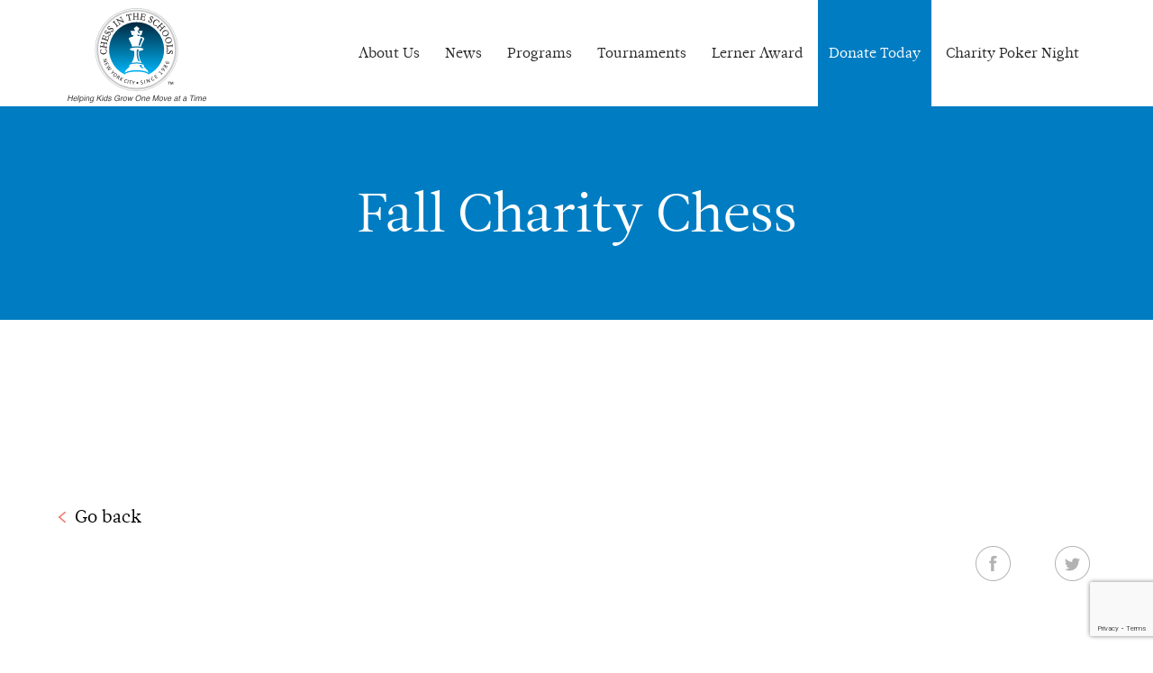

--- FILE ---
content_type: text/html; charset=UTF-8
request_url: https://chessintheschools.org/fall-charity-chess/
body_size: 9292
content:
<!doctype html>
<html dir="ltr" lang="en-US">

    <head>
    <meta charset="UTF-8">
    <meta http-equiv="X-UA-Compatible" content="IE=Edge,chrome=1">
    <meta name="viewport" content="width=device-width, initial-scale=1, maximum-scale=1">

    <!-- Favicon -->
    <link rel="shortcut icon" href="https://chessintheschools.org/wp-content/themes/cits/favicon.ico">
    <link rel="stylesheet" type="text/css" href="https://maxcdn.bootstrapcdn.com/bootstrap/3.3.1/css/bootstrap.min.css" />
    <link rel="stylesheet" type="text/css" href="https://maxcdn.bootstrapcdn.com/font-awesome/4.2.0/css/font-awesome.min.css" />
    <script src="https://maps.googleapis.com/maps/api/js?key=AIzaSyB1u8AAMptzFUBMFo20ZaCKpb2bHqUtIqA"></script>

    <script src="https://ajax.googleapis.com/ajax/libs/jquery/3.2.1/jquery.min.js"></script>
    <script src="https://maxcdn.bootstrapcdn.com/bootstrap/3.3.7/js/bootstrap.min.js"></script>
    <script src="https://code.jquery.com/jquery-1.11.2.js"></script>
    <link href='https://chessintheschools.org/wp-content/themes/cits/calendar/fullcalendar.min.css' rel='stylesheet' />
    <link href='https://chessintheschools.org/wp-content/themes/cits/calendar/fullcalendar.print.min.css' rel='stylesheet' media='print' />
    <script src='https://chessintheschools.org/wp-content/themes/cits/calendar/lib/moment.min.js'></script>
    <script src='https://chessintheschools.org/wp-content/themes/cits/calendar/lib/jquery.min.js'></script>
    <script src='https://chessintheschools.org/wp-content/themes/cits/calendar/fullcalendar.min.js'></script>
    <link rel="stylesheet" type="text/css" href="https://chessintheschools.org/wp-content/themes/cits/js/slick/slick.css">
    <link rel="stylesheet" type="text/css" href="https://chessintheschools.org/wp-content/themes/cits/js/slick/slick-theme.css">

    	<style>img:is([sizes="auto" i], [sizes^="auto," i]) { contain-intrinsic-size: 3000px 1500px }</style>
	
		<!-- All in One SEO 4.8.0 - aioseo.com -->
	<meta name="robots" content="max-image-preview:large" />
	<meta name="author" content="Shaun Smith"/>
	<link rel="canonical" href="https://chessintheschools.org/fall-charity-chess/" />
	<meta name="generator" content="All in One SEO (AIOSEO) 4.8.0" />
		<meta property="og:locale" content="en_US" />
		<meta property="og:site_name" content="Chess In The Schools | Helping Kids Grow One Move at a Time" />
		<meta property="og:type" content="article" />
		<meta property="og:title" content="Fall Charity Chess | Chess In The Schools" />
		<meta property="og:url" content="https://chessintheschools.org/fall-charity-chess/" />
		<meta property="article:published_time" content="2020-09-17T13:06:18+00:00" />
		<meta property="article:modified_time" content="2020-09-17T13:06:18+00:00" />
		<meta name="twitter:card" content="summary" />
		<meta name="twitter:title" content="Fall Charity Chess | Chess In The Schools" />
		<meta name="google" content="nositelinkssearchbox" />
		<script type="application/ld+json" class="aioseo-schema">
			{"@context":"https:\/\/schema.org","@graph":[{"@type":"BreadcrumbList","@id":"https:\/\/chessintheschools.org\/fall-charity-chess\/#breadcrumblist","itemListElement":[{"@type":"ListItem","@id":"https:\/\/chessintheschools.org\/#listItem","position":1,"name":"Home","item":"https:\/\/chessintheschools.org\/","nextItem":{"@type":"ListItem","@id":"https:\/\/chessintheschools.org\/fall-charity-chess\/#listItem","name":"Fall Charity Chess"}},{"@type":"ListItem","@id":"https:\/\/chessintheschools.org\/fall-charity-chess\/#listItem","position":2,"name":"Fall Charity Chess","previousItem":{"@type":"ListItem","@id":"https:\/\/chessintheschools.org\/#listItem","name":"Home"}}]},{"@type":"ItemPage","@id":"https:\/\/chessintheschools.org\/fall-charity-chess\/#itempage","url":"https:\/\/chessintheschools.org\/fall-charity-chess\/","name":"Fall Charity Chess | Chess In The Schools","inLanguage":"en-US","isPartOf":{"@id":"https:\/\/chessintheschools.org\/#website"},"breadcrumb":{"@id":"https:\/\/chessintheschools.org\/fall-charity-chess\/#breadcrumblist"},"author":{"@id":"https:\/\/chessintheschools.org\/author\/ssmith\/#author"},"creator":{"@id":"https:\/\/chessintheschools.org\/author\/ssmith\/#author"},"datePublished":"2020-09-17T14:06:18+01:00","dateModified":"2020-09-17T14:06:18+01:00"},{"@type":"Organization","@id":"https:\/\/chessintheschools.org\/#organization","name":"Chess In The Schools","description":"Helping Kids Grow One Move at a Time","url":"https:\/\/chessintheschools.org\/"},{"@type":"Person","@id":"https:\/\/chessintheschools.org\/author\/ssmith\/#author","url":"https:\/\/chessintheschools.org\/author\/ssmith\/","name":"Shaun Smith","image":{"@type":"ImageObject","@id":"https:\/\/chessintheschools.org\/fall-charity-chess\/#authorImage","url":"https:\/\/secure.gravatar.com\/avatar\/21fd86e8ec5792a817f480238391c285?s=96&d=mm&r=g","width":96,"height":96,"caption":"Shaun Smith"}},{"@type":"WebSite","@id":"https:\/\/chessintheschools.org\/#website","url":"https:\/\/chessintheschools.org\/","name":"Chess In The Schools","description":"Helping Kids Grow One Move at a Time","inLanguage":"en-US","publisher":{"@id":"https:\/\/chessintheschools.org\/#organization"}}]}
		</script>
		<!-- All in One SEO -->

<title>Fall Charity Chess | Chess In The Schools</title>
<link rel="stylesheet" href="/wp-includes/css/dist/block-library/style.min.css?ver=6.7.2">
<style id='classic-theme-styles-inline-css' type='text/css'>
/*! This file is auto-generated */
.wp-block-button__link{color:#fff;background-color:#32373c;border-radius:9999px;box-shadow:none;text-decoration:none;padding:calc(.667em + 2px) calc(1.333em + 2px);font-size:1.125em}.wp-block-file__button{background:#32373c;color:#fff;text-decoration:none}
</style>
<style id='global-styles-inline-css' type='text/css'>
:root{--wp--preset--aspect-ratio--square: 1;--wp--preset--aspect-ratio--4-3: 4/3;--wp--preset--aspect-ratio--3-4: 3/4;--wp--preset--aspect-ratio--3-2: 3/2;--wp--preset--aspect-ratio--2-3: 2/3;--wp--preset--aspect-ratio--16-9: 16/9;--wp--preset--aspect-ratio--9-16: 9/16;--wp--preset--color--black: #000000;--wp--preset--color--cyan-bluish-gray: #abb8c3;--wp--preset--color--white: #ffffff;--wp--preset--color--pale-pink: #f78da7;--wp--preset--color--vivid-red: #cf2e2e;--wp--preset--color--luminous-vivid-orange: #ff6900;--wp--preset--color--luminous-vivid-amber: #fcb900;--wp--preset--color--light-green-cyan: #7bdcb5;--wp--preset--color--vivid-green-cyan: #00d084;--wp--preset--color--pale-cyan-blue: #8ed1fc;--wp--preset--color--vivid-cyan-blue: #0693e3;--wp--preset--color--vivid-purple: #9b51e0;--wp--preset--gradient--vivid-cyan-blue-to-vivid-purple: linear-gradient(135deg,rgba(6,147,227,1) 0%,rgb(155,81,224) 100%);--wp--preset--gradient--light-green-cyan-to-vivid-green-cyan: linear-gradient(135deg,rgb(122,220,180) 0%,rgb(0,208,130) 100%);--wp--preset--gradient--luminous-vivid-amber-to-luminous-vivid-orange: linear-gradient(135deg,rgba(252,185,0,1) 0%,rgba(255,105,0,1) 100%);--wp--preset--gradient--luminous-vivid-orange-to-vivid-red: linear-gradient(135deg,rgba(255,105,0,1) 0%,rgb(207,46,46) 100%);--wp--preset--gradient--very-light-gray-to-cyan-bluish-gray: linear-gradient(135deg,rgb(238,238,238) 0%,rgb(169,184,195) 100%);--wp--preset--gradient--cool-to-warm-spectrum: linear-gradient(135deg,rgb(74,234,220) 0%,rgb(151,120,209) 20%,rgb(207,42,186) 40%,rgb(238,44,130) 60%,rgb(251,105,98) 80%,rgb(254,248,76) 100%);--wp--preset--gradient--blush-light-purple: linear-gradient(135deg,rgb(255,206,236) 0%,rgb(152,150,240) 100%);--wp--preset--gradient--blush-bordeaux: linear-gradient(135deg,rgb(254,205,165) 0%,rgb(254,45,45) 50%,rgb(107,0,62) 100%);--wp--preset--gradient--luminous-dusk: linear-gradient(135deg,rgb(255,203,112) 0%,rgb(199,81,192) 50%,rgb(65,88,208) 100%);--wp--preset--gradient--pale-ocean: linear-gradient(135deg,rgb(255,245,203) 0%,rgb(182,227,212) 50%,rgb(51,167,181) 100%);--wp--preset--gradient--electric-grass: linear-gradient(135deg,rgb(202,248,128) 0%,rgb(113,206,126) 100%);--wp--preset--gradient--midnight: linear-gradient(135deg,rgb(2,3,129) 0%,rgb(40,116,252) 100%);--wp--preset--font-size--small: 13px;--wp--preset--font-size--medium: 20px;--wp--preset--font-size--large: 36px;--wp--preset--font-size--x-large: 42px;--wp--preset--spacing--20: 0.44rem;--wp--preset--spacing--30: 0.67rem;--wp--preset--spacing--40: 1rem;--wp--preset--spacing--50: 1.5rem;--wp--preset--spacing--60: 2.25rem;--wp--preset--spacing--70: 3.38rem;--wp--preset--spacing--80: 5.06rem;--wp--preset--shadow--natural: 6px 6px 9px rgba(0, 0, 0, 0.2);--wp--preset--shadow--deep: 12px 12px 50px rgba(0, 0, 0, 0.4);--wp--preset--shadow--sharp: 6px 6px 0px rgba(0, 0, 0, 0.2);--wp--preset--shadow--outlined: 6px 6px 0px -3px rgba(255, 255, 255, 1), 6px 6px rgba(0, 0, 0, 1);--wp--preset--shadow--crisp: 6px 6px 0px rgba(0, 0, 0, 1);}:where(.is-layout-flex){gap: 0.5em;}:where(.is-layout-grid){gap: 0.5em;}body .is-layout-flex{display: flex;}.is-layout-flex{flex-wrap: wrap;align-items: center;}.is-layout-flex > :is(*, div){margin: 0;}body .is-layout-grid{display: grid;}.is-layout-grid > :is(*, div){margin: 0;}:where(.wp-block-columns.is-layout-flex){gap: 2em;}:where(.wp-block-columns.is-layout-grid){gap: 2em;}:where(.wp-block-post-template.is-layout-flex){gap: 1.25em;}:where(.wp-block-post-template.is-layout-grid){gap: 1.25em;}.has-black-color{color: var(--wp--preset--color--black) !important;}.has-cyan-bluish-gray-color{color: var(--wp--preset--color--cyan-bluish-gray) !important;}.has-white-color{color: var(--wp--preset--color--white) !important;}.has-pale-pink-color{color: var(--wp--preset--color--pale-pink) !important;}.has-vivid-red-color{color: var(--wp--preset--color--vivid-red) !important;}.has-luminous-vivid-orange-color{color: var(--wp--preset--color--luminous-vivid-orange) !important;}.has-luminous-vivid-amber-color{color: var(--wp--preset--color--luminous-vivid-amber) !important;}.has-light-green-cyan-color{color: var(--wp--preset--color--light-green-cyan) !important;}.has-vivid-green-cyan-color{color: var(--wp--preset--color--vivid-green-cyan) !important;}.has-pale-cyan-blue-color{color: var(--wp--preset--color--pale-cyan-blue) !important;}.has-vivid-cyan-blue-color{color: var(--wp--preset--color--vivid-cyan-blue) !important;}.has-vivid-purple-color{color: var(--wp--preset--color--vivid-purple) !important;}.has-black-background-color{background-color: var(--wp--preset--color--black) !important;}.has-cyan-bluish-gray-background-color{background-color: var(--wp--preset--color--cyan-bluish-gray) !important;}.has-white-background-color{background-color: var(--wp--preset--color--white) !important;}.has-pale-pink-background-color{background-color: var(--wp--preset--color--pale-pink) !important;}.has-vivid-red-background-color{background-color: var(--wp--preset--color--vivid-red) !important;}.has-luminous-vivid-orange-background-color{background-color: var(--wp--preset--color--luminous-vivid-orange) !important;}.has-luminous-vivid-amber-background-color{background-color: var(--wp--preset--color--luminous-vivid-amber) !important;}.has-light-green-cyan-background-color{background-color: var(--wp--preset--color--light-green-cyan) !important;}.has-vivid-green-cyan-background-color{background-color: var(--wp--preset--color--vivid-green-cyan) !important;}.has-pale-cyan-blue-background-color{background-color: var(--wp--preset--color--pale-cyan-blue) !important;}.has-vivid-cyan-blue-background-color{background-color: var(--wp--preset--color--vivid-cyan-blue) !important;}.has-vivid-purple-background-color{background-color: var(--wp--preset--color--vivid-purple) !important;}.has-black-border-color{border-color: var(--wp--preset--color--black) !important;}.has-cyan-bluish-gray-border-color{border-color: var(--wp--preset--color--cyan-bluish-gray) !important;}.has-white-border-color{border-color: var(--wp--preset--color--white) !important;}.has-pale-pink-border-color{border-color: var(--wp--preset--color--pale-pink) !important;}.has-vivid-red-border-color{border-color: var(--wp--preset--color--vivid-red) !important;}.has-luminous-vivid-orange-border-color{border-color: var(--wp--preset--color--luminous-vivid-orange) !important;}.has-luminous-vivid-amber-border-color{border-color: var(--wp--preset--color--luminous-vivid-amber) !important;}.has-light-green-cyan-border-color{border-color: var(--wp--preset--color--light-green-cyan) !important;}.has-vivid-green-cyan-border-color{border-color: var(--wp--preset--color--vivid-green-cyan) !important;}.has-pale-cyan-blue-border-color{border-color: var(--wp--preset--color--pale-cyan-blue) !important;}.has-vivid-cyan-blue-border-color{border-color: var(--wp--preset--color--vivid-cyan-blue) !important;}.has-vivid-purple-border-color{border-color: var(--wp--preset--color--vivid-purple) !important;}.has-vivid-cyan-blue-to-vivid-purple-gradient-background{background: var(--wp--preset--gradient--vivid-cyan-blue-to-vivid-purple) !important;}.has-light-green-cyan-to-vivid-green-cyan-gradient-background{background: var(--wp--preset--gradient--light-green-cyan-to-vivid-green-cyan) !important;}.has-luminous-vivid-amber-to-luminous-vivid-orange-gradient-background{background: var(--wp--preset--gradient--luminous-vivid-amber-to-luminous-vivid-orange) !important;}.has-luminous-vivid-orange-to-vivid-red-gradient-background{background: var(--wp--preset--gradient--luminous-vivid-orange-to-vivid-red) !important;}.has-very-light-gray-to-cyan-bluish-gray-gradient-background{background: var(--wp--preset--gradient--very-light-gray-to-cyan-bluish-gray) !important;}.has-cool-to-warm-spectrum-gradient-background{background: var(--wp--preset--gradient--cool-to-warm-spectrum) !important;}.has-blush-light-purple-gradient-background{background: var(--wp--preset--gradient--blush-light-purple) !important;}.has-blush-bordeaux-gradient-background{background: var(--wp--preset--gradient--blush-bordeaux) !important;}.has-luminous-dusk-gradient-background{background: var(--wp--preset--gradient--luminous-dusk) !important;}.has-pale-ocean-gradient-background{background: var(--wp--preset--gradient--pale-ocean) !important;}.has-electric-grass-gradient-background{background: var(--wp--preset--gradient--electric-grass) !important;}.has-midnight-gradient-background{background: var(--wp--preset--gradient--midnight) !important;}.has-small-font-size{font-size: var(--wp--preset--font-size--small) !important;}.has-medium-font-size{font-size: var(--wp--preset--font-size--medium) !important;}.has-large-font-size{font-size: var(--wp--preset--font-size--large) !important;}.has-x-large-font-size{font-size: var(--wp--preset--font-size--x-large) !important;}
:where(.wp-block-post-template.is-layout-flex){gap: 1.25em;}:where(.wp-block-post-template.is-layout-grid){gap: 1.25em;}
:where(.wp-block-columns.is-layout-flex){gap: 2em;}:where(.wp-block-columns.is-layout-grid){gap: 2em;}
:root :where(.wp-block-pullquote){font-size: 1.5em;line-height: 1.6;}
</style>
<link rel="stylesheet" href="/wp-content/plugins/contact-form-7/includes/css/styles.css?ver=6.0.4">
<link rel="stylesheet" href="/wp-content/themes/cits/css/master.css">
<link rel="stylesheet" href="/wp-content/themes/cits/css/advanced.css">
<script type="text/javascript" src="/wp-includes/js/jquery/jquery.min.js?ver=3.7.1" id="jquery-core-js"></script>
<script type="text/javascript" src="/wp-includes/js/jquery/jquery-migrate.min.js?ver=3.4.1" id="jquery-migrate-js"></script>
<script type="text/javascript" id="3d-flip-book-client-locale-loader-js-extra">
/* <![CDATA[ */
var FB3D_CLIENT_LOCALE = {"ajaxurl":"https:\/\/chessintheschools.org\/wp-admin\/admin-ajax.php","dictionary":{"Table of contents":"Table of contents","Close":"Close","Bookmarks":"Bookmarks","Thumbnails":"Thumbnails","Search":"Search","Share":"Share","Facebook":"Facebook","Twitter":"Twitter","Email":"Email","Play":"Play","Previous page":"Previous page","Next page":"Next page","Zoom in":"Zoom in","Zoom out":"Zoom out","Fit view":"Fit view","Auto play":"Auto play","Full screen":"Full screen","More":"More","Smart pan":"Smart pan","Single page":"Single page","Sounds":"Sounds","Stats":"Stats","Print":"Print","Download":"Download","Goto first page":"Goto first page","Goto last page":"Goto last page"},"images":"https:\/\/chessintheschools.org\/wp-content\/plugins\/interactive-3d-flipbook-powered-physics-engine\/assets\/images\/","jsData":{"urls":[],"posts":{"ids_mis":[],"ids":[]},"pages":[],"firstPages":[],"bookCtrlProps":[],"bookTemplates":[]},"key":"3d-flip-book","pdfJS":{"pdfJsLib":"https:\/\/chessintheschools.org\/wp-content\/plugins\/interactive-3d-flipbook-powered-physics-engine\/assets\/js\/pdf.min.js?ver=4.3.136","pdfJsWorker":"https:\/\/chessintheschools.org\/wp-content\/plugins\/interactive-3d-flipbook-powered-physics-engine\/assets\/js\/pdf.worker.js?ver=4.3.136","stablePdfJsLib":"https:\/\/chessintheschools.org\/wp-content\/plugins\/interactive-3d-flipbook-powered-physics-engine\/assets\/js\/stable\/pdf.min.js?ver=2.5.207","stablePdfJsWorker":"https:\/\/chessintheschools.org\/wp-content\/plugins\/interactive-3d-flipbook-powered-physics-engine\/assets\/js\/stable\/pdf.worker.js?ver=2.5.207","pdfJsCMapUrl":"https:\/\/chessintheschools.org\/wp-content\/plugins\/interactive-3d-flipbook-powered-physics-engine\/assets\/cmaps\/"},"cacheurl":"https:\/\/chessintheschools.org\/wp-content\/uploads\/3d-flip-book\/cache\/","pluginsurl":"https:\/\/chessintheschools.org\/wp-content\/plugins\/","pluginurl":"https:\/\/chessintheschools.org\/wp-content\/plugins\/interactive-3d-flipbook-powered-physics-engine\/","thumbnailSize":{"width":"0","height":"0"},"version":"1.16.15"};
/* ]]> */
</script>
<script type="text/javascript" src="/wp-content/plugins/interactive-3d-flipbook-powered-physics-engine/assets/js/client-locale-loader.js?ver=1.16.15" id="3d-flip-book-client-locale-loader-js" async="async" data-wp-strategy="async"></script>
<script type="text/javascript" src="/wp-content/themes/cits/js/lib/bootstrap.min.js?ver=6.7.2" id="js/lib/bootstrap.min.js-js"></script>
<script type="text/javascript" src="/wp-content/themes/cits/js/about.js?ver=6.7.2" id="js/about.js-js"></script>
<script type="text/javascript" src="/wp-content/themes/cits/js/app.specific.js?ver=6.7.2" id="js/app.specific.js-js"></script>
<script type="text/javascript" id="afp_script-js-extra">
/* <![CDATA[ */
var afp_vars = {"afp_nonce":"8499d156b5","afp_ajax_url":"https:\/\/chessintheschools.org\/wp-admin\/admin-ajax.php"};
/* ]]> */
</script>
		<style type="text/css" id="wp-custom-css">
			#blog-post .post img {margin: 40px 0px;}

.container .tour-table {overflow: scroll;}

.embed-container { position: relative; padding-bottom: 56.25%; height: 0; overflow: hidden; max-width: 100%; } .embed-container iframe, .embed-container object, .embed-container embed { position: absolute; top: 0; left: 0; width: 100%; height: 100%; }

/* added 12-3-19 EM */
#upcoming-tournaments {
    padding: 0px 0;
}

#upcoming-tournaments h2 {
    margin-top: 0px;
}

.annual_report_link{position:relative; padding-right:15px;}
.annual_report_link a{text-decoration:none;}
.annual_report_link:after{content:"|"; display:block; position:absolute; right:3px; top:-2px; font-size:1.2em;}

.page-id-2852 #page-intro{height:auto; padding:50px 0;}		</style>
		

    <!-- Global site tag (gtag.js) - Google Analytics -->
    <script async src="https://www.googletagmanager.com/gtag/js?id=UA-108367676-1"></script>
    <script>
      window.dataLayer = window.dataLayer || [];
      function gtag(){dataLayer.push(arguments);}
      gtag('js', new Date());

     gtag('config', 'UA-108367676-1');
    </script>
</head>
 
    <body data-rsssl=1 class="attachment attachment-template-default single single-attachment postid-3528 attachmentid-3528 attachment-jpeg fall-charity-chess" data-spy="scroll" data-target="#fixed-nav">

        <header>

    <div class="container-fluid nav_bg">
        <div class="menu-back"></div>
        <div class="container">
            <div class="row">
                <div class="col-sm-12">
                    <div class="align">

                        <h1 id="brand"><a href="https://chessintheschools.org">Chess In The Schools</a></h1>

                        <nav>
                            <ul>
                                                                <li class="menu-item menu-about-us menu-item-has-children">
                                    <a href="https://chessintheschools.org/about-us/" title="About Us">About Us</a>
                                                                           <ul>
                                                                                    <li><a href="/about-us/#about">Mission Statement</a></li>
                                                                                    <li><a href="/about-us/#summary">Why Chess?</a></li>
                                                                                    <li><a href="/about-us/#leadership">Leadership</a></li>
                                                                                    <li><a href="/about-us/#faq">FAQ</a></li>
                                                                                    <li><a href="/about-us/#special-event">Special Events</a></li>
                                                                                    <li><a href="/about-us/#sponsors">Partners</a></li>
                                                                                </ul>
                                                                    </li>
                                                                <li class="menu-item menu-news">
                                    <a href="https://chessintheschools.org/news/" title="News">News</a>
                                                                    </li>
                                                                <li class="menu-item menu-programs menu-item-has-children">
                                    <a href="https://chessintheschools.org/programs/" title="Programs">Programs</a>
                                                                           <ul>
                                                                                    <li><a href="/programs/#0">School Program</a></li>
                                                                                    <li><a href="/programs/#1">Summer Program</a></li>
                                                                                    <li><a href="/programs/#2">College Bound</a></li>
                                                                                    <li><a href="/programs/#3">Professional Learning</a></li>
                                                                                    <li><a href="https://chessintheschools.org/programs/#4">Digital Program</a></li>
                                                                                </ul>
                                                                    </li>
                                                                <li class="menu-item menu-tournaments menu-item-has-children">
                                    <a href="https://chessintheschools.org/tournaments/" title="Tournaments">Tournaments</a>
                                                                           <ul>
                                                                                    <li><a href="/tournaments/#upcoming-tournaments">View Tournaments</a></li>
                                                                                    <li><a href="/tournaments/#recent-tournament">Recent Results</a></li>
                                                                                    <li><a href="/tournaments/#grand-prix">Grand Prix</a></li>
                                                                                    <li><a href="/tournaments/#tour-faq">Tournament Guide</a></li>
                                                                                    <li><a href="/donate-today/#summary">Support Chess</a></li>
                                                                                </ul>
                                                                    </li>
                                                                <li class="menu-item menu-lerner-award">
                                    <a href="https://chessintheschools.org/andy-lerner-excellence-in-chess-education-award/" title="Lerner Award">Lerner Award</a>
                                                                    </li>
                                                                <li class="donate menu-item menu-donate-today">
                                    <a href="https://chessintheschools.org/donate-today/" title="Donate Today">Donate Today</a>
                                                                    </li>
                                                                <li class="menu-item menu-charity-poker-night">
                                    <a href="https://chessintheschools.org/2nd-annual-charity-poker-night/" title="Charity Poker Night">Charity Poker Night</a>
                                                                    </li>
                                                            </ul>
                        </nav>
                        <span id="toggle_nav"><span></span></span>
                    </div>
                </div>
            </div>
        </div>
    </div>
</header>

        
    
    <section role="main">

        <div class="container-fluid bg_var_1 border_var_1">
            <div class="container">
                <div class="row">
                    <div class="col-sm-12">
                        <div id="page-intro" class="blog">
                            <h2 class="scroll_up"></h2>
                            <h1 class="scroll_up_dly1">Fall Charity Chess</h1>
                        </div>
                    </div>
                </div>
                            </div>
        </div>

        <div class="bg_var_2 hero_mod" id="blog-post">
            <div class="container">
                <div class="row">
                    <div class="col-xs-12 col-sm-6 scroll_left">
                        <a href="https://chessintheschools.org/news/" class="btn-back">Go back</a>
                        <!-- <div class="post-author">
                            <p>Sep.17.2020</p>
                        </div> -->
                    </div>
                    <div class="col-xs-12 col-sm-6 scroll_right">
                        <ul class="post-share socialLinks">
                            <li><a class="popupsocial post_facebook" href="//www.facebook.com/share.php?u=https://chessintheschools.org/fall-charity-chess/&t=Fall Charity Chess" title="Facebook">Facebook</a></li>
                            <li><a class="popupsocial post_twitter" href="//twitter.com/home?status=Fall Charity Chess%20https://chessintheschools.org/fall-charity-chess/" title="Twitter">Twitter</a></li>

                        </ul>
                    </div>
                </div>

                <div class="row">
                    <div class="col-xs-12 post scroll_up"><p class="attachment"><a href='/wp-content/uploads/2020/09/Fall-Charity-Chess.jpg'><img loading="lazy" decoding="async" width="4032" height="3024" src="/wp-content/uploads/2020/09/Fall-Charity-Chess.jpg" class="attachment-medium size-medium" alt="" srcset="/wp-content/uploads/2020/09/Fall-Charity-Chess.jpg 4032w, /wp-content/uploads/2020/09/Fall-Charity-Chess-768x576.jpg 768w, /wp-content/uploads/2020/09/Fall-Charity-Chess-1536x1152.jpg 1536w, /wp-content/uploads/2020/09/Fall-Charity-Chess-2048x1536.jpg 2048w" sizes="auto, (max-width: 4032px) 100vw, 4032px" /></a></p>
</div>
                </div>
            </div>

        </div>


        <div class="bg_var_1 blog-list" id="related-posts">

            <div class="container">
                <div class="row">
                    <div class="col-xs-12 text-center">
                        <h2 class="scroll_up">Related posts</h2>
                    </div>
                </div>

                                <div class="row">
                                        <div class="col-xs-12 col-md-4">
                            <article class="scroll_up_dly1">
                                <a href="https://chessintheschools.org/the-road-to-nationals-how-our-students-prepare-for-the-big-stage-180k/">
                                                                            <img src="/wp-content/uploads/2025/11/Keith-Powers-Best-14-300x300-c-default.jpeg" class="shadow" alt=""/>
                                                                    </a>
                                <h3><a href="https://chessintheschools.org/the-road-to-nationals-how-our-students-prepare-for-the-big-stage-180k/">The Road to Nationals: How Our Students Prepare for the Big Stage &#8211; 180K</a></h3>
                                <div class="text"><p>For the students of I.S. 180K, the road to the National Scholastic Chess Championships is full of late nights, tricky puzzles, and countless games, but it’s also full of friendship, teamwork, and moments they’ll never&hellip;</p></div>
                                <div class="author">
                                    <a href="https://chessintheschools.org/the-road-to-nationals-how-our-students-prepare-for-the-big-stage-180k/" class="more">Read More</a>
                                </div>

                            </article>
                        </div>
                                        <div class="col-xs-12 col-md-4">
                            <article class="scroll_up_dly1">
                                <a href="https://chessintheschools.org/the-road-to-nationals-how-our-students-prepare-for-the-big-stage-279x/">
                                                                            <img src="/wp-content/uploads/2025/11/Keith-Powers-Best-16-300x300-c-default.jpeg" class="shadow" alt=""/>
                                                                    </a>
                                <h3><a href="https://chessintheschools.org/the-road-to-nationals-how-our-students-prepare-for-the-big-stage-279x/">The Road to Nationals: How Our Students Prepare for the Big Stage &#8211; 279X</a></h3>
                                <div class="text"><p>For many junior high students at P.S/M.S. 279X, competing at the National Scholastic Chess Championships is one of the most exciting milestones in their chess journey. It’s a chance to test their skills against players&hellip;</p></div>
                                <div class="author">
                                    <a href="https://chessintheschools.org/the-road-to-nationals-how-our-students-prepare-for-the-big-stage-279x/" class="more">Read More</a>
                                </div>

                            </article>
                        </div>
                                        <div class="col-xs-12 col-md-4">
                            <article class="scroll_up_dly1">
                                <a href="https://chessintheschools.org/the-road-to-nationals-how-our-students-prepare-for-the-big-stage/">
                                                                            <img src="/wp-content/uploads/2025/11/Keith-Powers-Best-17-300x300-c-default.jpeg" class="shadow" alt=""/>
                                                                    </a>
                                <h3><a href="https://chessintheschools.org/the-road-to-nationals-how-our-students-prepare-for-the-big-stage/">The Road to Nationals: How Our Students Prepare for the Big Stage &#8211; 582K</a></h3>
                                <div class="text"><p>For the students of 582K, the National Scholastic Chess Championships is more than just a tournament. It is the result of months of practice, teamwork, and determination. From reviewing openings and endgames online to long&hellip;</p></div>
                                <div class="author">
                                    <a href="https://chessintheschools.org/the-road-to-nationals-how-our-students-prepare-for-the-big-stage/" class="more">Read More</a>
                                </div>

                            </article>
                        </div>
                                    </div>
                
                <div class="row">
                    <div class="col-sm-6 col-sm-offset-3 col-xs-12 load">
                        <a href="https://chessintheschools.org/news/" class="btn-red scroll_up">View More</a>
                    </div>
                </div>


            </div>

        </div>





    </section>
    

        <footer>
    <div class="container-fluid footer_bg">
        <div class="container">
        
        <div class="row"><!--start CC row-->
        
        <div class="col-sm-2">&nbsp;</div>
        
        	<div class="col-sm-8">
        	<!-- Begin Constant Contact Inline Form Code -->
<div class="ctct-inline-form" data-form-id="5344e4f8-b265-4f42-a262-68d75390a284"></div>
<!-- End Constant Contact Inline Form Code -->
<!-- Begin Constant Contact Active Forms -->
<script> var _ctct_m = "9b8284a3a5959e03e7b13c3d5d891a67"; </script>
<script id="signupScript" src="//static.ctctcdn.com/js/signup-form-widget/current/signup-form-widget.min.js" async defer></script>
<!-- End Constant Contact Active Forms -->
        	</div>
        	
        <div class="col-sm-2">&nbsp;</div>
        
        </div> <!--end row-->
        	
            <div class="row">
                <div class="col-sm-12">
                    <nav class="align">
                        <ul class="foot_nav">
                                                        <li class="menu-item menu-about-us">
                                <a href="https://chessintheschools.org/about-us/" title="About Us">About Us</a>
                            </li>
                                                        <li class="menu-item menu-news">
                                <a href="https://chessintheschools.org/news/" title="News">News</a>
                            </li>
                                                        <li class="menu-item menu-tournaments">
                                <a href="https://chessintheschools.org/tournaments/" title="Tournaments">Tournaments</a>
                            </li>
                                                        <li class="menu-item menu-contact-us">
                                <a href="https://chessintheschools.org/contact-us/" title="Contact Us">Contact Us</a>
                            </li>
                                                        <li class="menu-item menu-employment-opportunities">
                                <a href="https://chessintheschools.org/careers/" title="Employment Opportunities">Employment Opportunities</a>
                            </li>
                                                        <li class="menu-item menu-annual-reporting">
                                <a href="https://chessintheschools.org/audit/" title="Annual Reporting">Annual Reporting</a>
                            </li>
                                                    </ul>

                    </nav>
                </div>
                <div class="col-sm-12">
                    <p class="info"><span>Chess in the Schools 520 Eighth Ave., 22nd Floor, NY 10018 | 212.643.0225</span></p>
                    <!--<ul class="foot_social">
			<li><a href="https://www.linkedin.com/company/chess-in-the-schools/" target="_blank" title="LinkedIn" class="foot_linkedin">LinkedIn</a></li>
                        <li><a href="https://plus.google.com/?hl=hr" target="_blank" title="Google +" class="foot_google">Google +</a></li>
                        <li><a href="https://www.youtube.com/" target="_blank" title="Youtube" class="foot_youtube">Youtube</a></li>
                        <li><a href="https://www.facebook.com/chessintheschools" target="_blank" title="Facebook" class="foot_facebook">Facebook</a></li>
                        <li><a href="https://twitter.com/chessinschools" target="_blank" title="Twitter" class="foot_twitter">Twitter</a></li>
                        <li><a href="https://www.instagram.com/chessintheschools/" target="_blank" title="Instagram" class="foot_instagram">Instagram</a></li>
                    </ul>-->

                    <div class="foot_social">
                        <a href="https://www.facebook.com/chessintheschools" target="_blank" title="Facebook" class="foot_fb"><img src="https://chessintheschools.org/wp-content/themes/cits/images/ico-facebook.png" alt="Facebook"/></a>
                        <a href="https://twitter.com/chessinschools" target="_blank" title="Twitter" class="foot_tw"><img src="https://chessintheschools.org/wp-content/themes/cits/images/ico-twitter.png" alt="Twitter"/></a>
                        <a href="https://www.instagram.com/chessintheschools/" target="_blank" title="Instagram" class="foot_in"><img src="https://chessintheschools.org/wp-content/themes/cits/images/ico-instagram.png" alt="Instagram"/></a>
			<a href="https://www.linkedin.com/company/chess-in-the-schools/" target="_blank" title="LinkedIn" class="foot_li"><img src=https://chessintheschools.org/wp-content/themes/cits/images/ico-linkedin.png" alt="LinkedIn"/></a>


                    </div>
                    <ul class="info-menu">
						<li class="annual_report_link"><a href="https://chessintheschools.org/news/annual-report/">Annual Report</a></li>
                        <li><a href="https://chessintheschools.org/privacy-policy/" title="Privacy Policy">Privacy Policy</a></li>
                        <li>&copy; 2020 Chess in the Schools</li>

                    </ul>
                </div>
            </div>
        </div>
    </div>
</footer>
<script type="text/javascript" src="/wp-includes/js/dist/hooks.min.js?ver=4d63a3d491d11ffd8ac6" id="wp-hooks-js"></script>
<script type="text/javascript" src="/wp-includes/js/dist/i18n.min.js?ver=5e580eb46a90c2b997e6" id="wp-i18n-js"></script>
<script type="text/javascript" id="wp-i18n-js-after">
/* <![CDATA[ */
wp.i18n.setLocaleData( { "text direction\u0004ltr": [ "ltr" ] } );
/* ]]> */
</script>
<script type="text/javascript" src="/wp-content/plugins/contact-form-7/includes/swv/js/index.js?ver=6.0.4" id="swv-js"></script>
<script type="text/javascript" id="contact-form-7-js-before">
/* <![CDATA[ */
var wpcf7 = {
    "api": {
        "root": "https:\/\/chessintheschools.org\/wp-json\/",
        "namespace": "contact-form-7\/v1"
    }
};
/* ]]> */
</script>
<script type="text/javascript" src="/wp-content/plugins/contact-form-7/includes/js/index.js?ver=6.0.4" id="contact-form-7-js"></script>

<script src="https://chessintheschools.org/wp-content/themes/cits/js/slick/slick.js" type="text/javascript" charset="utf-8"></script>
<script src="https://chessintheschools.org/wp-content/themes/cits/js/scrollMagic/ScrollMagic.min.js"></script>
<script src="https://chessintheschools.org/wp-content/themes/cits/js/scrollMagic/debug.addIndicators.min.js"></script>
<script src="https://chessintheschools.org/wp-content/themes/cits/js/scrollMagic/animation.gsap.min.js"></script>
<script src="https://chessintheschools.org/wp-content/themes/cits/js/scrollMagic/animation.velocity.min.js"></script>
<script src="https://cdnjs.cloudflare.com/ajax/libs/gsap/1.20.2/TweenMax.min.js"></script>
<script>

    //
    var EpicWeekSocial = {

        defaults: {
            centerBrowser:0, // center window over browser window? {1 (YES) or 0 (NO)}. overrides top and left
            centerScreen:0, // center window over entire screen? {1 (YES) or 0 (NO)}. overrides top and left
            height:500, // sets the height in pixels of the window.
            left:0, // left position when the window appears.
            location:0, // determines whether the address bar is displayed {1 (YES) or 0 (NO)}.
            menubar:0, // determines whether the menu bar is displayed {1 (YES) or 0 (NO)}.
            resizable:0, // whether the window can be resized {1 (YES) or 0 (NO)}. Can also be overloaded using resizable.
            scrollbars:0, // determines whether scrollbars appear on the window {1 (YES) or 0 (NO)}.
            status:0, // whether a status line appears at the bottom of the window {1 (YES) or 0 (NO)}.
            width:500, // sets the width in pixels of the window.
            windowName:null, // name of window set from the name attribute of the element that invokes the click
            windowURL:null, // url used for the popup
            top:0, // top position when the window appears.
            toolbar:0 // determines whether a toolbar (includes the forward and back buttons) is displayed {1 (YES) or 0 (NO)}.
        },


        init: function(){

            var self = this;

            $(document).on("click", ".popupsocial", function(e){
                e.preventDefault();

                self.popup({windowURL: $(this).attr("href")});

                // ga tracking
                gtm_Tracking.trackNetwork($(this).attr("title"), 'Share', $(this).attr("href"));
            });
        },

        popup: function(options) {

            settings = $.extend({}, this.defaults, options || {});

            var windowFeatures =    'height=' + settings.height +
                ',width=' + settings.width +
                ',toolbar=' + settings.toolbar +
                ',scrollbars=' + settings.scrollbars +
                ',status=' + settings.status +
                ',resizable=' + settings.resizable +
                ',location=' + settings.location +
                ',menuBar=' + settings.menubar;

            settings.windowName = settings.windowName;
            settings.windowURL = settings.windowURL;
            var centeredY,centeredX;

            if(settings.centerBrowser){

                if ($.browser.msie) {//hacked together for IE browsers
                    centeredY = (window.screenTop - 120) + ((((document.documentElement.clientHeight + 120)/2) - (settings.height/2)));
                    centeredX = window.screenLeft + ((((document.body.offsetWidth + 20)/2) - (settings.width/2)));
                }else{
                    centeredY = window.screenY + (((window.outerHeight/2) - (settings.height/2)));
                    centeredX = window.screenX + (((window.outerWidth/2) - (settings.width/2)));
                }
                window.open(settings.windowURL, settings.windowName, windowFeatures+',left=' + centeredX +',top=' + centeredY).focus();
            }else if(settings.centerScreen){
                centeredY = (screen.height - settings.height)/2;
                centeredX = (screen.width - settings.width)/2;
                window.open(settings.windowURL, settings.windowName, windowFeatures+',left=' + centeredX +',top=' + centeredY).focus();
            }else{
                window.open(settings.windowURL, settings.windowName, windowFeatures+',left=' + settings.left +',top=' + settings.top).focus();
            }
        }
    };

</script>
<script>
    (function($) {

        EpicWeekSocial.init();

        console.log('Doc Ready!! => Footer');

        // Slick slider
        $(".center").slick({
            dots: true,
            centerMode: true,
            infinite: true,
            centerPadding: '60px',
            arrows: false,
            slidesToShow: 1,
            appendDots:$(".dots-container"),
            autoplay: true,
            autoplaySpeed: 4000,
            respondTo: "min",
            responsive: [
            {
              breakpoint: 600,
              settings: "unslick"
            }

            ]
        });

        $("#slider2").slick({
            dots: true,
            centerMode: true,
            infinite: true,
            centerPadding: '60px',
            arrows: false,
            slidesToShow: 1,
            appendDots:$("#dots-container2"),
            autoplay: true,
            autoplaySpeed: 4000,
            respondTo: "min",
            responsive: [
            {
              breakpoint: 600,
              settings: "unslick"
            }

            ]
        });

        $(".center-sponsors").slick({
            dots: true,
            infinite: true,
            centerMode: true,
            centerPadding: '60px',
            arrows: false,
            slidesToShow: 9,
            appendDots:$(".dots-container"),
            autoplay: true,
            autoplaySpeed: 4000,
            responsive: [
                {
                    breakpoint: 600,
                    settings: "unslick"
                }
            ]
        });



    })(jQuery);


    // Scroll event

    /**$(window).scroll(function() {
        var scroll = $(window).scrollTop();

        if (scroll >= 1)
        {
            $("header").addClass("slim");
        }
        else
        {
            $("header").removeClass("slim");
        }
    });**/


</script>

    </body>

</html>

--- FILE ---
content_type: text/html; charset=utf-8
request_url: https://www.google.com/recaptcha/api2/anchor?ar=1&k=6LfHrSkUAAAAAPnKk5cT6JuKlKPzbwyTYuO8--Vr&co=aHR0cHM6Ly9jaGVzc2ludGhlc2Nob29scy5vcmc6NDQz&hl=en&v=PoyoqOPhxBO7pBk68S4YbpHZ&size=invisible&anchor-ms=20000&execute-ms=30000&cb=th63k8exx2t6
body_size: 49005
content:
<!DOCTYPE HTML><html dir="ltr" lang="en"><head><meta http-equiv="Content-Type" content="text/html; charset=UTF-8">
<meta http-equiv="X-UA-Compatible" content="IE=edge">
<title>reCAPTCHA</title>
<style type="text/css">
/* cyrillic-ext */
@font-face {
  font-family: 'Roboto';
  font-style: normal;
  font-weight: 400;
  font-stretch: 100%;
  src: url(//fonts.gstatic.com/s/roboto/v48/KFO7CnqEu92Fr1ME7kSn66aGLdTylUAMa3GUBHMdazTgWw.woff2) format('woff2');
  unicode-range: U+0460-052F, U+1C80-1C8A, U+20B4, U+2DE0-2DFF, U+A640-A69F, U+FE2E-FE2F;
}
/* cyrillic */
@font-face {
  font-family: 'Roboto';
  font-style: normal;
  font-weight: 400;
  font-stretch: 100%;
  src: url(//fonts.gstatic.com/s/roboto/v48/KFO7CnqEu92Fr1ME7kSn66aGLdTylUAMa3iUBHMdazTgWw.woff2) format('woff2');
  unicode-range: U+0301, U+0400-045F, U+0490-0491, U+04B0-04B1, U+2116;
}
/* greek-ext */
@font-face {
  font-family: 'Roboto';
  font-style: normal;
  font-weight: 400;
  font-stretch: 100%;
  src: url(//fonts.gstatic.com/s/roboto/v48/KFO7CnqEu92Fr1ME7kSn66aGLdTylUAMa3CUBHMdazTgWw.woff2) format('woff2');
  unicode-range: U+1F00-1FFF;
}
/* greek */
@font-face {
  font-family: 'Roboto';
  font-style: normal;
  font-weight: 400;
  font-stretch: 100%;
  src: url(//fonts.gstatic.com/s/roboto/v48/KFO7CnqEu92Fr1ME7kSn66aGLdTylUAMa3-UBHMdazTgWw.woff2) format('woff2');
  unicode-range: U+0370-0377, U+037A-037F, U+0384-038A, U+038C, U+038E-03A1, U+03A3-03FF;
}
/* math */
@font-face {
  font-family: 'Roboto';
  font-style: normal;
  font-weight: 400;
  font-stretch: 100%;
  src: url(//fonts.gstatic.com/s/roboto/v48/KFO7CnqEu92Fr1ME7kSn66aGLdTylUAMawCUBHMdazTgWw.woff2) format('woff2');
  unicode-range: U+0302-0303, U+0305, U+0307-0308, U+0310, U+0312, U+0315, U+031A, U+0326-0327, U+032C, U+032F-0330, U+0332-0333, U+0338, U+033A, U+0346, U+034D, U+0391-03A1, U+03A3-03A9, U+03B1-03C9, U+03D1, U+03D5-03D6, U+03F0-03F1, U+03F4-03F5, U+2016-2017, U+2034-2038, U+203C, U+2040, U+2043, U+2047, U+2050, U+2057, U+205F, U+2070-2071, U+2074-208E, U+2090-209C, U+20D0-20DC, U+20E1, U+20E5-20EF, U+2100-2112, U+2114-2115, U+2117-2121, U+2123-214F, U+2190, U+2192, U+2194-21AE, U+21B0-21E5, U+21F1-21F2, U+21F4-2211, U+2213-2214, U+2216-22FF, U+2308-230B, U+2310, U+2319, U+231C-2321, U+2336-237A, U+237C, U+2395, U+239B-23B7, U+23D0, U+23DC-23E1, U+2474-2475, U+25AF, U+25B3, U+25B7, U+25BD, U+25C1, U+25CA, U+25CC, U+25FB, U+266D-266F, U+27C0-27FF, U+2900-2AFF, U+2B0E-2B11, U+2B30-2B4C, U+2BFE, U+3030, U+FF5B, U+FF5D, U+1D400-1D7FF, U+1EE00-1EEFF;
}
/* symbols */
@font-face {
  font-family: 'Roboto';
  font-style: normal;
  font-weight: 400;
  font-stretch: 100%;
  src: url(//fonts.gstatic.com/s/roboto/v48/KFO7CnqEu92Fr1ME7kSn66aGLdTylUAMaxKUBHMdazTgWw.woff2) format('woff2');
  unicode-range: U+0001-000C, U+000E-001F, U+007F-009F, U+20DD-20E0, U+20E2-20E4, U+2150-218F, U+2190, U+2192, U+2194-2199, U+21AF, U+21E6-21F0, U+21F3, U+2218-2219, U+2299, U+22C4-22C6, U+2300-243F, U+2440-244A, U+2460-24FF, U+25A0-27BF, U+2800-28FF, U+2921-2922, U+2981, U+29BF, U+29EB, U+2B00-2BFF, U+4DC0-4DFF, U+FFF9-FFFB, U+10140-1018E, U+10190-1019C, U+101A0, U+101D0-101FD, U+102E0-102FB, U+10E60-10E7E, U+1D2C0-1D2D3, U+1D2E0-1D37F, U+1F000-1F0FF, U+1F100-1F1AD, U+1F1E6-1F1FF, U+1F30D-1F30F, U+1F315, U+1F31C, U+1F31E, U+1F320-1F32C, U+1F336, U+1F378, U+1F37D, U+1F382, U+1F393-1F39F, U+1F3A7-1F3A8, U+1F3AC-1F3AF, U+1F3C2, U+1F3C4-1F3C6, U+1F3CA-1F3CE, U+1F3D4-1F3E0, U+1F3ED, U+1F3F1-1F3F3, U+1F3F5-1F3F7, U+1F408, U+1F415, U+1F41F, U+1F426, U+1F43F, U+1F441-1F442, U+1F444, U+1F446-1F449, U+1F44C-1F44E, U+1F453, U+1F46A, U+1F47D, U+1F4A3, U+1F4B0, U+1F4B3, U+1F4B9, U+1F4BB, U+1F4BF, U+1F4C8-1F4CB, U+1F4D6, U+1F4DA, U+1F4DF, U+1F4E3-1F4E6, U+1F4EA-1F4ED, U+1F4F7, U+1F4F9-1F4FB, U+1F4FD-1F4FE, U+1F503, U+1F507-1F50B, U+1F50D, U+1F512-1F513, U+1F53E-1F54A, U+1F54F-1F5FA, U+1F610, U+1F650-1F67F, U+1F687, U+1F68D, U+1F691, U+1F694, U+1F698, U+1F6AD, U+1F6B2, U+1F6B9-1F6BA, U+1F6BC, U+1F6C6-1F6CF, U+1F6D3-1F6D7, U+1F6E0-1F6EA, U+1F6F0-1F6F3, U+1F6F7-1F6FC, U+1F700-1F7FF, U+1F800-1F80B, U+1F810-1F847, U+1F850-1F859, U+1F860-1F887, U+1F890-1F8AD, U+1F8B0-1F8BB, U+1F8C0-1F8C1, U+1F900-1F90B, U+1F93B, U+1F946, U+1F984, U+1F996, U+1F9E9, U+1FA00-1FA6F, U+1FA70-1FA7C, U+1FA80-1FA89, U+1FA8F-1FAC6, U+1FACE-1FADC, U+1FADF-1FAE9, U+1FAF0-1FAF8, U+1FB00-1FBFF;
}
/* vietnamese */
@font-face {
  font-family: 'Roboto';
  font-style: normal;
  font-weight: 400;
  font-stretch: 100%;
  src: url(//fonts.gstatic.com/s/roboto/v48/KFO7CnqEu92Fr1ME7kSn66aGLdTylUAMa3OUBHMdazTgWw.woff2) format('woff2');
  unicode-range: U+0102-0103, U+0110-0111, U+0128-0129, U+0168-0169, U+01A0-01A1, U+01AF-01B0, U+0300-0301, U+0303-0304, U+0308-0309, U+0323, U+0329, U+1EA0-1EF9, U+20AB;
}
/* latin-ext */
@font-face {
  font-family: 'Roboto';
  font-style: normal;
  font-weight: 400;
  font-stretch: 100%;
  src: url(//fonts.gstatic.com/s/roboto/v48/KFO7CnqEu92Fr1ME7kSn66aGLdTylUAMa3KUBHMdazTgWw.woff2) format('woff2');
  unicode-range: U+0100-02BA, U+02BD-02C5, U+02C7-02CC, U+02CE-02D7, U+02DD-02FF, U+0304, U+0308, U+0329, U+1D00-1DBF, U+1E00-1E9F, U+1EF2-1EFF, U+2020, U+20A0-20AB, U+20AD-20C0, U+2113, U+2C60-2C7F, U+A720-A7FF;
}
/* latin */
@font-face {
  font-family: 'Roboto';
  font-style: normal;
  font-weight: 400;
  font-stretch: 100%;
  src: url(//fonts.gstatic.com/s/roboto/v48/KFO7CnqEu92Fr1ME7kSn66aGLdTylUAMa3yUBHMdazQ.woff2) format('woff2');
  unicode-range: U+0000-00FF, U+0131, U+0152-0153, U+02BB-02BC, U+02C6, U+02DA, U+02DC, U+0304, U+0308, U+0329, U+2000-206F, U+20AC, U+2122, U+2191, U+2193, U+2212, U+2215, U+FEFF, U+FFFD;
}
/* cyrillic-ext */
@font-face {
  font-family: 'Roboto';
  font-style: normal;
  font-weight: 500;
  font-stretch: 100%;
  src: url(//fonts.gstatic.com/s/roboto/v48/KFO7CnqEu92Fr1ME7kSn66aGLdTylUAMa3GUBHMdazTgWw.woff2) format('woff2');
  unicode-range: U+0460-052F, U+1C80-1C8A, U+20B4, U+2DE0-2DFF, U+A640-A69F, U+FE2E-FE2F;
}
/* cyrillic */
@font-face {
  font-family: 'Roboto';
  font-style: normal;
  font-weight: 500;
  font-stretch: 100%;
  src: url(//fonts.gstatic.com/s/roboto/v48/KFO7CnqEu92Fr1ME7kSn66aGLdTylUAMa3iUBHMdazTgWw.woff2) format('woff2');
  unicode-range: U+0301, U+0400-045F, U+0490-0491, U+04B0-04B1, U+2116;
}
/* greek-ext */
@font-face {
  font-family: 'Roboto';
  font-style: normal;
  font-weight: 500;
  font-stretch: 100%;
  src: url(//fonts.gstatic.com/s/roboto/v48/KFO7CnqEu92Fr1ME7kSn66aGLdTylUAMa3CUBHMdazTgWw.woff2) format('woff2');
  unicode-range: U+1F00-1FFF;
}
/* greek */
@font-face {
  font-family: 'Roboto';
  font-style: normal;
  font-weight: 500;
  font-stretch: 100%;
  src: url(//fonts.gstatic.com/s/roboto/v48/KFO7CnqEu92Fr1ME7kSn66aGLdTylUAMa3-UBHMdazTgWw.woff2) format('woff2');
  unicode-range: U+0370-0377, U+037A-037F, U+0384-038A, U+038C, U+038E-03A1, U+03A3-03FF;
}
/* math */
@font-face {
  font-family: 'Roboto';
  font-style: normal;
  font-weight: 500;
  font-stretch: 100%;
  src: url(//fonts.gstatic.com/s/roboto/v48/KFO7CnqEu92Fr1ME7kSn66aGLdTylUAMawCUBHMdazTgWw.woff2) format('woff2');
  unicode-range: U+0302-0303, U+0305, U+0307-0308, U+0310, U+0312, U+0315, U+031A, U+0326-0327, U+032C, U+032F-0330, U+0332-0333, U+0338, U+033A, U+0346, U+034D, U+0391-03A1, U+03A3-03A9, U+03B1-03C9, U+03D1, U+03D5-03D6, U+03F0-03F1, U+03F4-03F5, U+2016-2017, U+2034-2038, U+203C, U+2040, U+2043, U+2047, U+2050, U+2057, U+205F, U+2070-2071, U+2074-208E, U+2090-209C, U+20D0-20DC, U+20E1, U+20E5-20EF, U+2100-2112, U+2114-2115, U+2117-2121, U+2123-214F, U+2190, U+2192, U+2194-21AE, U+21B0-21E5, U+21F1-21F2, U+21F4-2211, U+2213-2214, U+2216-22FF, U+2308-230B, U+2310, U+2319, U+231C-2321, U+2336-237A, U+237C, U+2395, U+239B-23B7, U+23D0, U+23DC-23E1, U+2474-2475, U+25AF, U+25B3, U+25B7, U+25BD, U+25C1, U+25CA, U+25CC, U+25FB, U+266D-266F, U+27C0-27FF, U+2900-2AFF, U+2B0E-2B11, U+2B30-2B4C, U+2BFE, U+3030, U+FF5B, U+FF5D, U+1D400-1D7FF, U+1EE00-1EEFF;
}
/* symbols */
@font-face {
  font-family: 'Roboto';
  font-style: normal;
  font-weight: 500;
  font-stretch: 100%;
  src: url(//fonts.gstatic.com/s/roboto/v48/KFO7CnqEu92Fr1ME7kSn66aGLdTylUAMaxKUBHMdazTgWw.woff2) format('woff2');
  unicode-range: U+0001-000C, U+000E-001F, U+007F-009F, U+20DD-20E0, U+20E2-20E4, U+2150-218F, U+2190, U+2192, U+2194-2199, U+21AF, U+21E6-21F0, U+21F3, U+2218-2219, U+2299, U+22C4-22C6, U+2300-243F, U+2440-244A, U+2460-24FF, U+25A0-27BF, U+2800-28FF, U+2921-2922, U+2981, U+29BF, U+29EB, U+2B00-2BFF, U+4DC0-4DFF, U+FFF9-FFFB, U+10140-1018E, U+10190-1019C, U+101A0, U+101D0-101FD, U+102E0-102FB, U+10E60-10E7E, U+1D2C0-1D2D3, U+1D2E0-1D37F, U+1F000-1F0FF, U+1F100-1F1AD, U+1F1E6-1F1FF, U+1F30D-1F30F, U+1F315, U+1F31C, U+1F31E, U+1F320-1F32C, U+1F336, U+1F378, U+1F37D, U+1F382, U+1F393-1F39F, U+1F3A7-1F3A8, U+1F3AC-1F3AF, U+1F3C2, U+1F3C4-1F3C6, U+1F3CA-1F3CE, U+1F3D4-1F3E0, U+1F3ED, U+1F3F1-1F3F3, U+1F3F5-1F3F7, U+1F408, U+1F415, U+1F41F, U+1F426, U+1F43F, U+1F441-1F442, U+1F444, U+1F446-1F449, U+1F44C-1F44E, U+1F453, U+1F46A, U+1F47D, U+1F4A3, U+1F4B0, U+1F4B3, U+1F4B9, U+1F4BB, U+1F4BF, U+1F4C8-1F4CB, U+1F4D6, U+1F4DA, U+1F4DF, U+1F4E3-1F4E6, U+1F4EA-1F4ED, U+1F4F7, U+1F4F9-1F4FB, U+1F4FD-1F4FE, U+1F503, U+1F507-1F50B, U+1F50D, U+1F512-1F513, U+1F53E-1F54A, U+1F54F-1F5FA, U+1F610, U+1F650-1F67F, U+1F687, U+1F68D, U+1F691, U+1F694, U+1F698, U+1F6AD, U+1F6B2, U+1F6B9-1F6BA, U+1F6BC, U+1F6C6-1F6CF, U+1F6D3-1F6D7, U+1F6E0-1F6EA, U+1F6F0-1F6F3, U+1F6F7-1F6FC, U+1F700-1F7FF, U+1F800-1F80B, U+1F810-1F847, U+1F850-1F859, U+1F860-1F887, U+1F890-1F8AD, U+1F8B0-1F8BB, U+1F8C0-1F8C1, U+1F900-1F90B, U+1F93B, U+1F946, U+1F984, U+1F996, U+1F9E9, U+1FA00-1FA6F, U+1FA70-1FA7C, U+1FA80-1FA89, U+1FA8F-1FAC6, U+1FACE-1FADC, U+1FADF-1FAE9, U+1FAF0-1FAF8, U+1FB00-1FBFF;
}
/* vietnamese */
@font-face {
  font-family: 'Roboto';
  font-style: normal;
  font-weight: 500;
  font-stretch: 100%;
  src: url(//fonts.gstatic.com/s/roboto/v48/KFO7CnqEu92Fr1ME7kSn66aGLdTylUAMa3OUBHMdazTgWw.woff2) format('woff2');
  unicode-range: U+0102-0103, U+0110-0111, U+0128-0129, U+0168-0169, U+01A0-01A1, U+01AF-01B0, U+0300-0301, U+0303-0304, U+0308-0309, U+0323, U+0329, U+1EA0-1EF9, U+20AB;
}
/* latin-ext */
@font-face {
  font-family: 'Roboto';
  font-style: normal;
  font-weight: 500;
  font-stretch: 100%;
  src: url(//fonts.gstatic.com/s/roboto/v48/KFO7CnqEu92Fr1ME7kSn66aGLdTylUAMa3KUBHMdazTgWw.woff2) format('woff2');
  unicode-range: U+0100-02BA, U+02BD-02C5, U+02C7-02CC, U+02CE-02D7, U+02DD-02FF, U+0304, U+0308, U+0329, U+1D00-1DBF, U+1E00-1E9F, U+1EF2-1EFF, U+2020, U+20A0-20AB, U+20AD-20C0, U+2113, U+2C60-2C7F, U+A720-A7FF;
}
/* latin */
@font-face {
  font-family: 'Roboto';
  font-style: normal;
  font-weight: 500;
  font-stretch: 100%;
  src: url(//fonts.gstatic.com/s/roboto/v48/KFO7CnqEu92Fr1ME7kSn66aGLdTylUAMa3yUBHMdazQ.woff2) format('woff2');
  unicode-range: U+0000-00FF, U+0131, U+0152-0153, U+02BB-02BC, U+02C6, U+02DA, U+02DC, U+0304, U+0308, U+0329, U+2000-206F, U+20AC, U+2122, U+2191, U+2193, U+2212, U+2215, U+FEFF, U+FFFD;
}
/* cyrillic-ext */
@font-face {
  font-family: 'Roboto';
  font-style: normal;
  font-weight: 900;
  font-stretch: 100%;
  src: url(//fonts.gstatic.com/s/roboto/v48/KFO7CnqEu92Fr1ME7kSn66aGLdTylUAMa3GUBHMdazTgWw.woff2) format('woff2');
  unicode-range: U+0460-052F, U+1C80-1C8A, U+20B4, U+2DE0-2DFF, U+A640-A69F, U+FE2E-FE2F;
}
/* cyrillic */
@font-face {
  font-family: 'Roboto';
  font-style: normal;
  font-weight: 900;
  font-stretch: 100%;
  src: url(//fonts.gstatic.com/s/roboto/v48/KFO7CnqEu92Fr1ME7kSn66aGLdTylUAMa3iUBHMdazTgWw.woff2) format('woff2');
  unicode-range: U+0301, U+0400-045F, U+0490-0491, U+04B0-04B1, U+2116;
}
/* greek-ext */
@font-face {
  font-family: 'Roboto';
  font-style: normal;
  font-weight: 900;
  font-stretch: 100%;
  src: url(//fonts.gstatic.com/s/roboto/v48/KFO7CnqEu92Fr1ME7kSn66aGLdTylUAMa3CUBHMdazTgWw.woff2) format('woff2');
  unicode-range: U+1F00-1FFF;
}
/* greek */
@font-face {
  font-family: 'Roboto';
  font-style: normal;
  font-weight: 900;
  font-stretch: 100%;
  src: url(//fonts.gstatic.com/s/roboto/v48/KFO7CnqEu92Fr1ME7kSn66aGLdTylUAMa3-UBHMdazTgWw.woff2) format('woff2');
  unicode-range: U+0370-0377, U+037A-037F, U+0384-038A, U+038C, U+038E-03A1, U+03A3-03FF;
}
/* math */
@font-face {
  font-family: 'Roboto';
  font-style: normal;
  font-weight: 900;
  font-stretch: 100%;
  src: url(//fonts.gstatic.com/s/roboto/v48/KFO7CnqEu92Fr1ME7kSn66aGLdTylUAMawCUBHMdazTgWw.woff2) format('woff2');
  unicode-range: U+0302-0303, U+0305, U+0307-0308, U+0310, U+0312, U+0315, U+031A, U+0326-0327, U+032C, U+032F-0330, U+0332-0333, U+0338, U+033A, U+0346, U+034D, U+0391-03A1, U+03A3-03A9, U+03B1-03C9, U+03D1, U+03D5-03D6, U+03F0-03F1, U+03F4-03F5, U+2016-2017, U+2034-2038, U+203C, U+2040, U+2043, U+2047, U+2050, U+2057, U+205F, U+2070-2071, U+2074-208E, U+2090-209C, U+20D0-20DC, U+20E1, U+20E5-20EF, U+2100-2112, U+2114-2115, U+2117-2121, U+2123-214F, U+2190, U+2192, U+2194-21AE, U+21B0-21E5, U+21F1-21F2, U+21F4-2211, U+2213-2214, U+2216-22FF, U+2308-230B, U+2310, U+2319, U+231C-2321, U+2336-237A, U+237C, U+2395, U+239B-23B7, U+23D0, U+23DC-23E1, U+2474-2475, U+25AF, U+25B3, U+25B7, U+25BD, U+25C1, U+25CA, U+25CC, U+25FB, U+266D-266F, U+27C0-27FF, U+2900-2AFF, U+2B0E-2B11, U+2B30-2B4C, U+2BFE, U+3030, U+FF5B, U+FF5D, U+1D400-1D7FF, U+1EE00-1EEFF;
}
/* symbols */
@font-face {
  font-family: 'Roboto';
  font-style: normal;
  font-weight: 900;
  font-stretch: 100%;
  src: url(//fonts.gstatic.com/s/roboto/v48/KFO7CnqEu92Fr1ME7kSn66aGLdTylUAMaxKUBHMdazTgWw.woff2) format('woff2');
  unicode-range: U+0001-000C, U+000E-001F, U+007F-009F, U+20DD-20E0, U+20E2-20E4, U+2150-218F, U+2190, U+2192, U+2194-2199, U+21AF, U+21E6-21F0, U+21F3, U+2218-2219, U+2299, U+22C4-22C6, U+2300-243F, U+2440-244A, U+2460-24FF, U+25A0-27BF, U+2800-28FF, U+2921-2922, U+2981, U+29BF, U+29EB, U+2B00-2BFF, U+4DC0-4DFF, U+FFF9-FFFB, U+10140-1018E, U+10190-1019C, U+101A0, U+101D0-101FD, U+102E0-102FB, U+10E60-10E7E, U+1D2C0-1D2D3, U+1D2E0-1D37F, U+1F000-1F0FF, U+1F100-1F1AD, U+1F1E6-1F1FF, U+1F30D-1F30F, U+1F315, U+1F31C, U+1F31E, U+1F320-1F32C, U+1F336, U+1F378, U+1F37D, U+1F382, U+1F393-1F39F, U+1F3A7-1F3A8, U+1F3AC-1F3AF, U+1F3C2, U+1F3C4-1F3C6, U+1F3CA-1F3CE, U+1F3D4-1F3E0, U+1F3ED, U+1F3F1-1F3F3, U+1F3F5-1F3F7, U+1F408, U+1F415, U+1F41F, U+1F426, U+1F43F, U+1F441-1F442, U+1F444, U+1F446-1F449, U+1F44C-1F44E, U+1F453, U+1F46A, U+1F47D, U+1F4A3, U+1F4B0, U+1F4B3, U+1F4B9, U+1F4BB, U+1F4BF, U+1F4C8-1F4CB, U+1F4D6, U+1F4DA, U+1F4DF, U+1F4E3-1F4E6, U+1F4EA-1F4ED, U+1F4F7, U+1F4F9-1F4FB, U+1F4FD-1F4FE, U+1F503, U+1F507-1F50B, U+1F50D, U+1F512-1F513, U+1F53E-1F54A, U+1F54F-1F5FA, U+1F610, U+1F650-1F67F, U+1F687, U+1F68D, U+1F691, U+1F694, U+1F698, U+1F6AD, U+1F6B2, U+1F6B9-1F6BA, U+1F6BC, U+1F6C6-1F6CF, U+1F6D3-1F6D7, U+1F6E0-1F6EA, U+1F6F0-1F6F3, U+1F6F7-1F6FC, U+1F700-1F7FF, U+1F800-1F80B, U+1F810-1F847, U+1F850-1F859, U+1F860-1F887, U+1F890-1F8AD, U+1F8B0-1F8BB, U+1F8C0-1F8C1, U+1F900-1F90B, U+1F93B, U+1F946, U+1F984, U+1F996, U+1F9E9, U+1FA00-1FA6F, U+1FA70-1FA7C, U+1FA80-1FA89, U+1FA8F-1FAC6, U+1FACE-1FADC, U+1FADF-1FAE9, U+1FAF0-1FAF8, U+1FB00-1FBFF;
}
/* vietnamese */
@font-face {
  font-family: 'Roboto';
  font-style: normal;
  font-weight: 900;
  font-stretch: 100%;
  src: url(//fonts.gstatic.com/s/roboto/v48/KFO7CnqEu92Fr1ME7kSn66aGLdTylUAMa3OUBHMdazTgWw.woff2) format('woff2');
  unicode-range: U+0102-0103, U+0110-0111, U+0128-0129, U+0168-0169, U+01A0-01A1, U+01AF-01B0, U+0300-0301, U+0303-0304, U+0308-0309, U+0323, U+0329, U+1EA0-1EF9, U+20AB;
}
/* latin-ext */
@font-face {
  font-family: 'Roboto';
  font-style: normal;
  font-weight: 900;
  font-stretch: 100%;
  src: url(//fonts.gstatic.com/s/roboto/v48/KFO7CnqEu92Fr1ME7kSn66aGLdTylUAMa3KUBHMdazTgWw.woff2) format('woff2');
  unicode-range: U+0100-02BA, U+02BD-02C5, U+02C7-02CC, U+02CE-02D7, U+02DD-02FF, U+0304, U+0308, U+0329, U+1D00-1DBF, U+1E00-1E9F, U+1EF2-1EFF, U+2020, U+20A0-20AB, U+20AD-20C0, U+2113, U+2C60-2C7F, U+A720-A7FF;
}
/* latin */
@font-face {
  font-family: 'Roboto';
  font-style: normal;
  font-weight: 900;
  font-stretch: 100%;
  src: url(//fonts.gstatic.com/s/roboto/v48/KFO7CnqEu92Fr1ME7kSn66aGLdTylUAMa3yUBHMdazQ.woff2) format('woff2');
  unicode-range: U+0000-00FF, U+0131, U+0152-0153, U+02BB-02BC, U+02C6, U+02DA, U+02DC, U+0304, U+0308, U+0329, U+2000-206F, U+20AC, U+2122, U+2191, U+2193, U+2212, U+2215, U+FEFF, U+FFFD;
}

</style>
<link rel="stylesheet" type="text/css" href="https://www.gstatic.com/recaptcha/releases/PoyoqOPhxBO7pBk68S4YbpHZ/styles__ltr.css">
<script nonce="PugyYBOqVWLgyJINgrYsUw" type="text/javascript">window['__recaptcha_api'] = 'https://www.google.com/recaptcha/api2/';</script>
<script type="text/javascript" src="https://www.gstatic.com/recaptcha/releases/PoyoqOPhxBO7pBk68S4YbpHZ/recaptcha__en.js" nonce="PugyYBOqVWLgyJINgrYsUw">
      
    </script></head>
<body><div id="rc-anchor-alert" class="rc-anchor-alert"></div>
<input type="hidden" id="recaptcha-token" value="[base64]">
<script type="text/javascript" nonce="PugyYBOqVWLgyJINgrYsUw">
      recaptcha.anchor.Main.init("[\x22ainput\x22,[\x22bgdata\x22,\x22\x22,\[base64]/[base64]/[base64]/[base64]/cjw8ejpyPj4+eil9Y2F0Y2gobCl7dGhyb3cgbDt9fSxIPWZ1bmN0aW9uKHcsdCx6KXtpZih3PT0xOTR8fHc9PTIwOCl0LnZbd10/dC52W3ddLmNvbmNhdCh6KTp0LnZbd109b2Yoeix0KTtlbHNle2lmKHQuYkImJnchPTMxNylyZXR1cm47dz09NjZ8fHc9PTEyMnx8dz09NDcwfHx3PT00NHx8dz09NDE2fHx3PT0zOTd8fHc9PTQyMXx8dz09Njh8fHc9PTcwfHx3PT0xODQ/[base64]/[base64]/[base64]/bmV3IGRbVl0oSlswXSk6cD09Mj9uZXcgZFtWXShKWzBdLEpbMV0pOnA9PTM/bmV3IGRbVl0oSlswXSxKWzFdLEpbMl0pOnA9PTQ/[base64]/[base64]/[base64]/[base64]\x22,\[base64]\\u003d\x22,\x22GMO9ISc5wp01w71Mwr/CuRnDiALCrsOJaUxQZ8OOWQ/DoFENOF0UwoHDtsOiCz16WcKYa8Kgw5Iyw6jDoMOWw4pcICUaG0p/KMOadcK9YcOvGRHDm1rDlnzClF1OCAgLwq9wIlDDtE0rFMKVwqcueMKyw4R3wo90w5fCtcKpwqLDhQXDmVPCvxRPw7J8wpjDs8Oww5vCgzkZwq3DlU7CpcKIw6Y/w7bCtXbCnw5ESnwaNS/Cg8K1wrpYwqfDhgLDgMOowp4Uw77DrsKNNcKlKcOnGRzCjzYsw5DCrcOjwoHDosO2AsO5AQsDwqdOIVrDh8OcwrF8w4zDonfDomfCqMOtZsOtw5cRw4xYek7Ctk/[base64]/DmcKbWXjCmMORw6/Ci8K2woBqR8OYwpTCu3/DvzPCosOww6XDkUXDqWw8D0YKw6EgFcOyKsK1w6lNw6gQwqfDisOUw54Hw7HDnEk/w6obccKEPzvDvDREw6hWwoBrRxLDthQ2wpUrcMOAwroHCsORwocfw6FbZ8KoQX49DcKBFMKYUFggw5F/eXXDusOBFcK/w6nCrhzDslvCtcOaw5rDtVxwZsOAw7fCtMODSMOgwrNzwo3DpsOJSsKyVsOPw6LDpcOJJkI7wqY4K8KcIcOuw7nDkMK9CjZNYMKUYcOJw6cWwrrDhsOsOsKsScKiGGXDqsKlwqxaYcK/IzRAE8OYw6lewpEWecObL8OKwohXwoQGw5TDrsOaRSbDhMOCwqkfDSrDgMOyKsO4dV/[base64]/CkiLCm3R8ZgQ4w7PCgSYTwrzCj8O/worDvXU+wq8/LxXCgzZCwqfDucORLjHCn8OlOlTCqjDCicObw4XClsKvwqrDksOocFLCrcKGBAcSPcKUwo7DkRYDQysmQcKnB8KWSHnCpFTCtsOLTT7CucOpPMOpdMKTwopUMMONUMOrLRNfOcKOw7NvYkTDg8OMYsOeSsO1dlHDtcO9w7bCisOuFFfDpRF9w4p4w4/CgcKtw6Z9wo1lw6zDlMOJwpElw4ARwpQ7w5DCrsKuwq7DqTDCoMOCJxPDjlnCokbCuCjCksOhPsOcM8O0w5DCnMKUaT7Cr8Omw5Ugd2HDj8ORasKlAsOxQ8OWSmDCgxLDhRzDu3Q5PV4cSk4Ww4Yyw7XCvyTDqMKBa0kJFS/Dg8KEw7Aow4JrED3DuMOFwqvDq8Ouw4XCrRLDjsO4w4ECwrzDgMKGw65yP3rDpMOUdsOCBMO5ecKNJcKCQ8KrSil0TzTDl0/CtsO+T3TCp8O2w7XCoMKvw7XCjyvChhJLw4zCtGUFZjHDpn4yw4bCpmHDqwAfcTbDoxlXIMKWw4c/[base64]/CuldIcWXCnGfChsOTw7lkwq/DksK0KsOcw4RPwqvCkRp/wobDh0XCjz9ow4l5w6l+YMK9Y8O1WsKOwrd5w5PCunp5wrfDrkNOw6A0w7NEKsOLw5kSPcKPccOkwpxAI8KbIm/CsyHCocKGw4gzIMKgwrHDlVHCpcK6b8OzZcKYwp4aUCZ1wrR9wpPClMOlwop5w491LEsRJBXDsMOxb8KHw5XCsMK0w7pRwoAICsOJGnfCpcKjw4rCqMOOw7EqNcKAeW3CkMK0wrzDtHZ4JsKBLTbDiX/CscO3OkM2w5xcPcOQwpTCmlNKCEhHwrjCvC3DucKjw7vCtx3Cn8OvFxnDgVINw59bw5rChEjDhcO9wozCqsKDQHoLNcOgaEs4w6TDpcODTgcRw448wp7CgcKtR3Y7IcOIwpM8CMKqFhwCw67DocOuwphAb8OtT8KOwooPw587ecOEw705w6/CiMOcMWzCiMKPw69IwqhRw6XCjsKwDlFtIMO/[base64]/CgcOSwosywr/DpAXCpiLCvsO2NcK9QTxRBTNLw4/Dixwsw5jDhMKLwp7DsSVKMkHCkMO6BsK4wrNBXDgYTcKlP8KUKw9aeFnDlsOSbVtewox/wrE/RsK7w5LDqMOETcO3w4AXfsOFwr/CuH/DsB5nFlNYdsO5w7QWwoBOZlBNw77DpEvCsMOJL8ODahzCtcK/[base64]/DqsK3HcKAwpLCr3XCh8Kgw7jCpsKfwpjDuDQCDjjCiljDp1IuPCZ5woMsUMKRN1ZHw5PCoDXDtVvCnsKxAMKjw6E1fcOpw5DCtljDg3clw5zCnMOiWmMGw4/Ct29UJMKaAF7CnMOgOcOxwq0/wqUywqUyw4bDkxzCjcKNw689w6PCosKyw4pfdDbCgnrCmsOHw59Dw7TCpWTCuMKGwqXCkxlxUsK5wqF/wq80w7NhbVvCpVR2cj3Cp8O/wrrCukVswrkkw7ZwwrHDusObasKWIF/DosO1w67Dv8KpPMKMQ1LDjgxaV8O0HjBwwp7DplbCuMKEwqBsGUQfw7cLw6LDi8ORwr7DisKMwqgpJsOYw5xFwo/[base64]/GsKKdsK/wpMRZMKnwq9GLiEtwrrDk8ObZV/Di8KdwqfDiMK8DA5rw5I8NhVDXh7DuBBFYHFiwqrDj3A1V0pyQcKGwpPDscKBw7vDrURVSxPClsK/ecKDC8Olwo3CkjoYw6QXLl3DmX0Two3CnH0pw6PDlyvCn8OIesKnw7IRw7d6wp8fwqx/wrxEw7zDrwkcAsOta8OgGj/Ci2vCiRoSWichwqA+w4g1w5F2w79gwpbCqcKCDcKcwqHCqgt/w6cywrXDgCApwo4dw53Cm8OMNRPCsR1nOcO4woxew5kLw7vCpVnDoMKiwqE/HUZywpY2wptOwo0oFkMzwprCtsKeEcOWwr3CjHMIwqcwXy9Zw6XCksKGwrQSw7zDhgYOw47DgjFTTMOJEcOiw77CiDNFwqzDsQUPK3fCnxUVw7Mww67DkzFtw64QaS3CmcKnw5vCsi/[base64]/CiBJYwqoADktvKGQNBcKXY0U4w7A+w7fCrS8Nag/CtTPCjMK1SWwIw5RUwql9N8ONcU5hw4bDk8Kxw4gJw7/DiVTDi8OrBDQ1SjUIw7EMXcK5w4fDlzghw7LChysNdhHDtcOTw4/CjsOVwqgewrXDgANbwobCs8KfM8KpwpwDwoXDuQjDpcOgFA5DNcKvwpM1ck0cw50JHk0aMsOrCcO3woPDksOqCE1nMys/L8KQw40dwrVlMzPCvA8tw4HDqG8VwroGw6DCgVoReX3CpsOow4xfKMO4wrPDu03DosKjwpvDo8KkRsOWwqvCgk4rwppqWMKpw6jDq8OAHVkgw7jDnD3Cu8OJGVfDuMOnwrTDhsOiwonDjRTDr8KBw5/Cp0onGEQgYBJKAsKBFUguaytYIjLDo2/Dpl0pw7rCng9nY8OwwoBCwrjCtUvCngfDhcKIw6p9CW8GcsO6cj7Cu8OVPSPDnMOiw5BMwrYHGsOwwothXMOzNy9PX8OEwrHCqy4iw5fCuA/DhynCi1vDusOPwrdDw4XCuwfDgCphw6s4wonDu8OhwrFQa1XDksKnTDp0S0ZMwqpLZXvCo8OkYcKeAz93wox4wrlzF8KSV8Ozw6nDjcOGw4PDvCA/[base64]/L00CwrjDhQxvw4fCtsOfwp7DqwEaw5DDsy8eVAkMw6ZIYcO1wqvCsmvChwfDhMOjw7kiwp9tVcOvw47CtiIHw59ZPARGwpNKBlQyUh1pwrlwFsK8GMKbG18IR8KxRjfCt2TCnizCicK3wqPDq8Kxwq86wpEycsO5dcKvFXE/w4d3w75RdzXDicOkMQZLwpPDjFTClybClhzCkRjDpMOiw5pvwqF2wqZOaknChDrCmi/DssOKKS4VbsKpAjw2EUfDnWZtIyrDkSdkDMOzwoYVKToVEWrDssKDLBZ9wqPDmBfDmsKsw4EiCG3DicO7H3fDtgIGCcOHZkppwp3DtHjCucK5w5Bkwr0LBcO/Lk7DqMKSw5hPYWXCnsK4LE3Cl8KiA8OZw43CsFMiw5LCqE5dw4QUO8OVa0DClUbDkQXCj8KvacOLwrMqCMOdJMOeXcOQD8KRaGLCkAMHSMKvasKJRC8Xw5HDscKpwp1QC8OkUSPDscOxwrnDsGwzKcKrwplMwop/w4nCjyFDGMK/[base64]/DpXhqw4AjT8OFMABvdcOUwqZzYkfCu0bCjmTCjy3ClmhMwo4lw4zDpjPCmipbwolLwobCvDfDo8KkcUfCpA7CtsO/w6XCo8KIAXzClMKEw5otwoXDvcKsw5bDsiIUNitfw5JMw70xVw7CiT0Ww6vCqsKvAjUYXMKewqfCtScRwrt/AMOowpoIZVXCs27DjsORRMKUcngFEsKDw6QOw5nCgzhAV3UHAn08woTDlggLw7UNw5pgeFvCrcO3wq/CtSJKP8KRTMK6wrdyYmZuwpJKAMKZdsOuOnJXYjzDksKEw7rCtcKNYMKnw5vDkzN6w6HCucKVQcOEwqdPwobDnTo6wp/[base64]/CjjjDm34dwpBEwq/CucOBwqJ6UcKHIMObcMKFw6UxwojChwUcCsKhG8KEw7vDgcKzwrfDisKbXMKIw7TCp8Ojw4zCtsK1w4gDwqdSSAMYEcKuwpnDp8KqHApwTUAEw6g7Hn/[base64]/DoMKiwovDp8Oaw5wyw50kFjfDhlXDt2LDksOxwqrDs1A/w71ISRU4w7zDihPDkiUkJ07Dtxd4wonDnCPCkMKVwqLDoB/Dl8Opw4FCw4Axw7Jrw7/DiMOFw7zCuz9PNClsQUI0w4fDmcOZwpPDl8KVw5fDvR3ChDEwfAheNMKTLyDDrgQmw4DChMKtAMOHwr1+EcKQwqjCqMOKwokPw5HDg8OHw5nDtMO4YMOQeQ7CrcK7w7rCmhXDqRfDnsKVwrTCpx99wolvw70cwrzClsOFVysZZRHDlcO/BQTCr8Ovw5DDjk9owqXCi1LDj8KUwofCmEzDvDUdKmYDw5LDh0LCv2VkXcOPwqN6KTLDg0sDYsKzwp3CjBV+woDCk8Otaj7CsXPDqcKOEsO7YGTCnsKdHTclSW4DQldRwovDslbCgzNEw5HCrTXCmBh8H8ODwp/Dml7Cgkcrw7bCh8O8eBLCtcOeU8OaP38AcSnDihRBwpsuwpPDtyLDsyAOwq/DksO0PsKZN8KWwqrDsMKTwrYtIcORHcO0O3bCtFvDn0cuFHrCn8Okwpp7VHVyw4fCtH8sTgvCm1IHCsK2VmRFw5zCiifCjVojwr5HwrJLPTjDl8KcI2ELE2QCw7/DqT5ywpHDk8KjfwzCicK3w5zCj2bDoWfDjMKqwrnCkMKRw5gzY8O6wpTDlhnCrgTCmEXCjH9Rw4hGwrHDvC3DkkEwJcKBPMKpwqFjwqN1CR/DqxBCwpIPGsKOHFAbwrh3w7Zmw4tXwqvCnsOsw67CtMKIw79mwo54w5rCk8K4BwHCuMOAFcO6wrRQa8KEfy0Nw5UFw6jCiMK5KyJ6wogDw5nClmFxw7paMH1aZsKrLQrDnMONwo/DqCbCqkYiHkMIPMOISsObw6bDlgB7QmXCmsOdJcOxZkhaISZ7wqzClUITTH8CwpnCtMOEw7dsw7vCo1QfGDQlw5zCpjAAwrLCq8KSw5YKwrImcVTDtcOQX8Oxwrh/JsKPwppPUQjCucOkIMOjGsOIQyvDgE/Cvg/CskfCnMK1WcKZKcOVHwPDqD/DoFbDrsOBwojCt8K4w7AHT8OTw6MaMCfDswrCqFvCjwvDmDUoLkLDpcO8wpLDqMK1wqzDhFN0Ti/[base64]/wovDvAMZw641w409FjPDglJLwpBUw7JrwptOwop5wo1UKWbCpXfCsMKkw67CkMKFw4Qlw4REwqNVwrjCtMO2DXY1w5smw4Y3wp7CkD7DmMOlZMKZA0HChTZBL8OCHH5yTMKxwqbDngDCkCQAw6tNwoPCnMKrwrUKS8KZw69ewq9bNzYhw6VKGlM3w7fDiA/Dt8OjNsO7QMO5ATNuVzA0w5LDjcOPwoU/bsOYwoQuw58zw5TCisOiPBZHFUfDgMOlw5jClEPDqsOgd8KwDMOPXCXCs8K5S8OBHMKjZVjDiRk9XAPCncOuGsO+w6bDosKTc8OQwo5QwrFAwrbDoBFdYg/DoXTCswBSVsOYacKMTcOyMcKwNMKwwrN3w7bDnSnDjcOLWMOGw6HCuFHCk8K9w4kwbBUFw70Tw53CqQ/ClkzDqygwFsO+E8OtwpFVJMKSwqN4V0vCpmtgw6nCsyLDujUneSjCm8KECMOvDsKgwodDw7BebcO4Kz9cwpjDmsKLw4jCjsKFbzc3A8OnMsK/w6fDjcOXFMKsOcKrwo1HJ8Olf8OxQsObEMOKRcKmwqTCqhlOwpV/[base64]/DhSjCvcKcwojCv8OlwpnCtsOfwpXCm8KDXnMBAMOTw5lHwrQHTmnCkUzCrMKawojDn8OoM8Kcwq3CusOaBEo1ZicTeMKyZcO7w57Do0LChBQMwo/CgMK8w57DhH/DsXTDqCHChn/Cj10Nw48mwqQ8w55Jw4LDgjQOwpZDw5XCrcOEI8KTw5M+TcKvw6zChmTChWYATlJJCcO6TmXCuMKNw4pWZjTCucK2LcOVHTtuwqV3RHlAYAJxwohwS0IQw5Q0w5F4ccOEw59HJ8OOwpfCtkl/R8KbwozCscODbcKyf8K+XA7DvMOmwoRyw5hEwqZSHsOsw5E7wpTCuMKiGsO6OkjCoMOtwovDq8K5MMO0C8O+woMmwqIGEUARwpbClsOZwrDCumrDpMOLw7clw7TDoEDDnzouEcKWwonDiicMD33ChwEsBMKIfcK9Q8KaSk/[base64]/w5DCukFkwq5Xwp/CiCDDuT18dcKvw4bDnsOGwpgvNw/DkgTDm8KHwrgywqJ/w4k3wocawr9zZwPCsywGXQMSbcKNGV/Cj8K0HRHDvF1RGCkxw5gnw5fCpCsjw68BD2PDqBhzwrPCnhhkw6rCilTDnSlbOMOpw5DCoScLwqbDpEJ+w5REHsKSSMKla8KJB8KAccK8JWF5w6Z7w6DCiS02CXowwqDCqcKRGBtbwr/Dj3YHwpEdw5jCiiHCk3zCryDDpcKxSsKpw5djwpNWw5g7L8KwwonCslUeQsOnbUPDjRLCkcKgS0LCsQlBTR10X8KxcwwBwrJ3wpzDgioQw73Dp8KhwpvCnxMVVcKEwp7DpMKOwod/wpVYUlptRRjChj/DoiHDmXTCksKaP8Ksw4zDgDDCgScLwpcdXsKDc2TDqcKgw7jCtMOSNcKRVENAwo1PwpM/w6BnwoUZRMKPEi4ANDRIW8OTFkPDlcK7w4J4wpPDpSZfw4AWwocMwqBRUzNkGFw7DcOFYUnCnF3DusOmeWxowqHDscOfw4E9wpzDiUELYyIbw4TCvcK1OsO6EMKKw4hBa3TCuQ/Ctmt5wr5aEcKSw5zDlsK7KMK1ZnLDh8O0W8O6ecK9QHDDrMO3w77CoFvDr1Bnw5UTZMKDw50Hw6/DisOBLzLCucO6wpEzPzBgw48DO05Ww5w4TsOFwo/ChsOQT2NoJDrDn8Odw5/DgmHCm8O4eMKXNVnDnsKoJE7CliwRZzNmGMKUwpvDl8OywpLDoChBJ8KhFHjCr0M2wpZzw6LCmsK/[base64]/DlsKdFsK/cmJ4w5fDmxoSTcOPwosnw618w6REbBgnV8Otw6FqPTR7wopJw4jDj1UyY8OwZBIIPFrCrnXDmRB0wpFEw47DisOMIMKjW3d8d8OmPMOpwokAwrA8Rh7Dij5JPsKGfk3ChzTDv8OJwp0dd8KebMOvwr5OwrRMw6bDsTdZwoogwq9ufsOvKURxw4/CkMKVNTLDoMOVw69bwpN4wrkGX33DlU/Do2nDkCAjLQ1KQMKmIsKJw6QVNjbDnMKuw57CqcKbE0/DuA3CiMOzScOwYRXCocKNwp4Aw68rwrrDkXEIwqzDjj7CvcK3wrAyGx5Zw7svwqXDlMKRfCXDtW3CusKtM8ONUXRfw7PDsCLCoz8xRcO2w4oMQ8OcUE5kwp84cMOgOMKXZcOYBWARwq4Mw7bDnsOWwrvDs8OgwoFgwq/[base64]/wpTDsMOMVBJjwonCqExiMMO4wpRRZ8Ocw69DUDVaecOQW8OsFzbDgBkswqJgw4DDpMKfwp0AUsOfwpnCjMOHwp7Dk1vDl2BBwp3CvMKhwpvDoMO4RMKqwoI/CkNOfcO/[base64]/ChMKRw5rDgxjDpXYlw6UBMifDjmVGw7fDhGbCrjfCjsOqwqzClMKqDsK+wr5lwoE3bX9fHy5+wpUaw5DDqnbCk8OnwozDpcOmw5fCicOLZXdlFDw/EkZ6CDnDlMKWwqcAw4NWNcKmSMOJwojDrsK6RcONwpPCkioXH8O5UmnCj3V/w6PDiwXDqDtobcOew6Mgw4nDvlNPPTPDssKIw7BGF8Kcw7bCosOFTsOhw6c2XTTDrm3DpQYxw4LCsEZiZ8KvIC/Dny1Nw5RRVMKDYMKaGcK1BV8Owr8Sw4lbw7A8w4ZBw4bDixEFbW8nEsKJw6kiGsOcwprDl8OSOMKvw53DkVVqA8OmbsKYXVDCrzxcwqRmw7fCo04PVwNmw5DCvVgEwo9zWcOjFMOhFwxWKhhKw6TCvTpXwr/CpG3CjzHCpsKwX2vDnXRiB8KWw7cpw7sqO8OSS2M9TsOLTcKHw59Rw5kpOwRSbcOww6XCkMO0PsKXIxTChcK9PcKJwrLDpsOuw4EVw6XDhsO2wohnIA0lwpTDssO4b3LDmMKmYcOHwqVufMOkUVF1Ui/DicKbZsKLwp/CtMOPbn/[base64]/Cp8KMw4MQwp1Xw6geGMKAw6J2w6VdIS/DnEHCnsK7w7sDw4AYw6XCp8KMOcKZcwPDvMKYNsO/OGjCtsKmDhLDklVHbz/DmxrCoXEMRsOXPcK4wrvDisKcVcK0w7Qlw4FdVUECwqMHw7LCgMOdYsK5w5oAwrgQF8OAw6bCvcOPw6oUF8KAwrlawq3Cth/Cm8Orw73DhsK5w5ZPacKyBsKCw7XDgkTCl8OtwrQ+NxsVdEvCtcO8S0AxHsKVWnXDisOZwr3Dtx8yw5LDgGjCtVzClB9MIMKVwrDCs3VqwpPCqC1Hw4PCmWDCjcKpJWgmwp/CkcKGw47DrWXCssOlHsOeUigyOhV0SsOgwoPDrk1PTQPDrcOhwpbDsMKFU8KJw6BVQD/CrsO/bwQywonCmcOVw650w745w6PCh8OEX0RBLcOFB8OlwonCucOOa8OMw4E5G8K/woPDkT98d8KRYsOqOsOnEMKNBAbDj8OjRnVvZBtpwpdiAAVFCMKWwpMFViBEw404w4nCvVLDtFALwp1KVmnCssKvwqxsTMO9woc8wpXDv13CphEnCHHCs8KeNcOUGmzDvX3DqToEw7HCv2hSNMOawrN9VT7DusOpwp7DtcOswrbCrMOTa8KAT8KNUcOaN8O/[base64]/w6tKPsOfw5vCm8Oswp/DjkLDu2/DqMKpS8ObPm1Lw5QzSikpGMKMw6RWFcK5w7TCm8OaHGEiRcKwwr/CkkxRwrnDgwHCgyN5w7dDOHgpwofDkjBxT2zCqipmw63Ctw/Dl3sJw4FUP8O/w7zDjy7DoMKRw5INwprCumpJwqYNe8OVeMKVaMKvQ3nDiA8BEFQHDMKEDCdpw4XDgVrCh8KLwpjCr8OEXQtpwohfw4N4JWQ1w4bCnTDCtMKnb1bCsADDkEPCosOGDnd9FXc4wpbCnsOpLcKKwp/Ci8OfDsKqc8KaHx3Cv8OUMVvCpcOsOAdvwq8eTzc+wohVwpFYFMOxwpcww6nCrsOaw5gdP07CtnRoE2zDnmDDpsKFw67DncOPCMOKwqTDs1pjw4NPWcKowpd1KEXClMOFU8O+wrYhwrNdWnIJAMOJw4nChMOzbMK6YMO1wprCtgYKw4/CocKmFcKzLDDDsU8Rw6fCpsKTw7fDsMKww4c/LsOzw4ZGDsOhBgMvw6XDgHY3bAV9HR3CmRfCoFppIzHCoMOSwqRzXsKMeztvw4Azf8OZwq96w5DCsAofd8ORwqp6dMKVwqMFY0Fnw4Qww51Aw6vDt8Oiw6PCiFRcwppcw6/DhjVoS8O/[base64]/CpHRmwoJewqLCqGAOFcKKdcOVczjCo0AeOMKGwpTDt8O2ER0ZIkTDtHPCrmTCtHcDKsOaaMOQQU/CinTDoWXDry/DksO3T8OXw7HCpMO5wrFJehrDncOFSsObwrzCocKtGsO7UGxxQ0/DrcOdJ8OyQHwrw6k5w5fDiihkwo/CjMOtw64ywp49Ck83BBpvwodtw4rCrHooWsKSw7rCpTcOLBjDmx1QCcOTZsOXc2XDkMOZwp4wKMKKO3FWw686w4nDrMOaEmfDuEjDnsORFGYKw43CvsKPw43CicO/wrvCsVojwrHChDnClsOKFF1CQj85wqzCvMOCw7PCr8Kvw6Q0dzFdVnQJwp/CpnLDpk3CvcOTw5TDn8O3FXbDnHDCm8OKw5zDk8KJwp4nFQbCixoeNhXCmcOOMm/[base64]/[base64]/DmVDChGnCnsOfwo7DvsK6H8O1I31VwozDoBcyIMKQw4PCpG4WAWvCvhBywoFtU8KTWQLDg8OGUMOjSxknTQUGYcOaJx3DjsKqw484TE40wo/DuUhmw6nCt8KLQiZJTTZbwpB1wqTCrsO8wo3CpDrDu8OOJsO/wonDkQHDv23Doi9oQsOXXgbDqcKxMsOFwqlzwpTCuDnCmMOhw5k7wqZAwo/DnEA+WsOkOU4lwq91w4IewqbCkwUqcMK4w6lDwq/ChsKnw5rClzQjJF3DvMK+wpkKw67CjRJHWcOfA8Kaw6tww74cPCfDlMOpw6zDgx1dw7nCvhk5w6fDr2giwp7Dq2x7wr17FhzCs3jDhcK/[base64]/IcOtPsKYw5QHZ8OFCRQeUw4FDR3CgijDrMKlIcKvw6/[base64]/[base64]/[base64]/DlUbDmsOHTQooSsOGIwwbAhYOVx/CrmA4w5PCrEUiKcKPFcOew6PCklTCvGxkwo42TcOeKCZowqxQMEHDiMKDw5F0wrJ3UVrDuVQlbcKTw4FOX8O7LG/[base64]/[base64]/T8OIw7BVwqU6XcO6w4jCssOLRMKowrdURCLCsXgeAcKXIELCo0Aiw4PCrVwzwqZWGcOJOUDCty/[base64]/CuBzDtcOxZDfDoMKRE8KdbxDDqTsow4gIPcOZwr3ChcOLw7Y4woh8wphKRSzDsTvChiMgwpLCn8OHTsK/PkULw4o7wr7CgsK2wojCpsKDw7rCgcKewoB1w5YSRDJ5woAANMO6wpfDn1NhbwFRKMOIw6jCmsOVGRLCq0XCszE9KsKtw5zCiMKjw4vCr1gFwpnChcOYMcOXw7EEFwXDgsO1TgQpw67DtDHDmCNbwqdYH2xtaWnCnEnCg8KhVwvDvsKEwoQjYsOFwrvCgcO/w4fDnsK0wpPCikrCs0XDvcKiUAHCs8OJeEPDucKTworDtnrDm8KpJjnCksK/Y8KcwobCrFXDlxp/w5MNMUbCvcOeNcKGWsOxG8OdTMKiwo0EBEfDrSrDrMKBX8K6w5PDlhDCsGkuwqXCscO/woHDrcKPbDXCo8OAw7IJDD3CpsK+Ynh2TH3DvsKzS1EyOMKTOsK6Q8KAw4TCj8O1cMOJU8OgwpoCdVLCoMO3wrvCmMOew50owq/CtTlmDMO1GBTCrMOBX3NVwrxrwplJDcK3w5Ecw7N0wq/Ch1/DsMKRW8K2wrV7wpVPw4LChgYAw6bDgl3CucKFw6YtdSpTwoPDin9wwpxtbsOBw4PCtV9Bw7TDnsOSNMKEXjfCgirCrHJ+woZ8w5cKCsObfVR5wr/CpMOxwrTDhcOFwqnDpcOsKsKqXcKgwrbCg8KRwpvDqcKYKcOfwrgswoF3fMKNw7XCo8Ktw4zDscKawoTCjyJFwqnCmkdlCS7CqA/CoiYKwqPCjcKtQcOXwrPDtcKgw41GV0PDkDjCncKow7DDvjszw6NAQsKywqTCj8Kmw7vDkcK6Z8OrW8Kfw7DDo8K3w63CvyLDtkY2wo/CsTfCoGodw4fCjhh/wr7DpU83wq7Cp0PCu3LDi8KeWcOtOsKfNsOqw70mw4fDgE7DosKuw6MFwpxZDQlRw6pUS3cqw68cwrtgw4kew6/CtcOoacOAwqjDmsKFL8OiLmF1IMK4ChXDrnLDtzrChMKJCcOqHcO1woQfw7HCmnPCocOowpnDgsOiYxt1wrA+wrrDicK2w6M8BGgne8KucQzCiMO8dA/DpsKrE8KWb33DpWoFYsKdw57Cmg7DncKzbEkNw5hcwokYwqtCGXA5wpBdw4/Dom5BIsOvZMKOwoZGLmozHkTCrjA+woLDlkbDg8KTS0DDq8OIB8Ozw5LDh8ODP8OJNcOjBH/ClsOPIS1Iw7IrWsOMEsOhwp7DhBFNN07DpQwnw6lUwrkeaCllHcKCV8Kjwpkaw4QMw5YeWcOSwrInw7NHX8KzKcKswpJtw7TCgMOgfSARGHXCssOOwrnDlMOGw5bDm8ObwpoxOkzDiMOPUsOqw7HClgFFJcKjw6MKDX/[base64]/w4AJUFvDlFw7w6XDsMOQw4bCicKkw4MeXSYedxI2JwvCuMOrQUV/w4rDgl3ChGAfw5MQwqYfwr/[base64]/DqAYhw5YGfMKvwrRWfMKXfMKKwr7Dg8OCcnLDo8KDwocVw5Bdw5vClQxkWn7Du8O+w5/CgDFJUMOPwqvCvcOLfxfDmMOFw6AScMOBw5tZFsKawooEIMKtCkHCgsOvecOib1PDsHx5wqQlWyPCmsKDwpTDncO3wpLCtcOPcxZvw5zDkcKywr8ES3TDu8OvYEPDt8OuSlPDu8KGw5oTPcKZb8KIwp97R2jClsKWw67Dux3CjMKTw4/[base64]/Cn8O0w6xkwpw5w5bDk8KlcMOcT8K7BD3DpMK0wrMKKELDscOIGijCvGTDs0zDunk1bGzCizDCkjRbGmAqUcOKaMKYw4RIGDbCvSdgUMOhRjlDwocgw6nDqMK/HcK+wq3CjMKDw5ZUw51pYsK3KGfDg8OiTsOyw5nDgDLChMO7wrNhH8OwC2rDkcO8fWBADsKxw4HCqS3CnsO4NEV/wrvDjnPCncOuwo7DncKlcQ7DgcKOwoTCgnbDpwA4wr3CrMO0wrwjwo5JwpjCr8O+wrPDv0TCh8OOwqHDni99wpBDw68Iw5TDtcKPWMKyw582fcONUMKsDxbCgcKXwohTw7rCi2HCrh8UYz/DjTEKwprDijM7VCnChR7Cj8OCWcKNwrcuYgDDu8KaLGQBw6bCp8Kkw7DClsOnTsOuwrgfE0nCqcKJZks/w7DCoXnCisK5wq/DlWLDiErClsKvV1Z2HsK/[base64]/w7LDpUFHH8O6w47CnsKjwqTDpi/Cg8OKw5/DqsOvIMO1wp/Dj8KaacK6wr3CssOfw44yGsKywpASwpnCiBhKw60yw6MWw5Y3RCDCmwZ/[base64]/[base64]/DtMOJSsK5PcK3w4XDj8OJw6fDmT/CthgjNDPCigprA2bCmcO/w6I8wo/DsMKOwpDDhlcfwrgPBQTDoS4Gwq/DnT/DrWZCwqfCuHnDn1rCncKTw4xYGsOYL8OGw7HCo8KDLjoEw4/DmcOKBC0PeMO9Yw/[base64]/woTCjMKJJ2HDkMKgw51BJChvwoViGMOKLsKXBMKWwo5MwpPDmsOHw7Bxc8K+w6PDkQA5wonDo8OpW8KQwrpuK8KJZcK/WMO8UsOSw4XDhUvDh8K/OMKzSB3Cki/[base64]/wovDrsK8esO1wqvDosO9w7hpbgkSUE0/YRltw5HDl8Olw67DqjUwBwgZwqXDhXhybcK9ZEAzbsOCC2spbjTCj8OCwrwvNivDmEbDqyDCoMKLYMKww4EdZMKdwrXDgWDCkxPCpCPDu8KyB0UnwoVGwo7Con/DqDgGw6tEKzMoYMKULMK1w5XCt8O+I23DrsKtY8OxwrEkacKTw5sEw73DjRkLWcKJIAFMY8OhwpJDw7HCqiHCnXhwMD7Ds8KEwoJAwq3CjEHCl8KMwoRWw4Z0ei/[base64]/[base64]/w6fCoMO0wpQcw54Owo7Dt3rDh0/Ci8OxWsK5w6sUYQJVSMOkZ8KZaSBwISNgeMOqPsOiSMOfw717EBlSworCssOdfcO9M8OHwrTCkcKTw4XDj0nDsFIBV8KnRsKpMcKiDsOZLMOYw6wSwpEKw4jCh8OnOi5EeMO6w4/Csn/DtkNsN8KoBDQNDmjCkEoxJm/CjQjDs8OVw4jCoWZHwpHCjU8reVN0fsO1woYQw61Gw6RQC0jCthwPwr9dI23Dug/CjDnDlMOiw5bCvxxyJcKgw5bCl8OMA0ZMSmZZw5YlRcODw5/DnXtFw5JeGxYQw7BJw4DCh2BYYzBmw6BOasOqKcKGwp/DmsKYw7hgwr/CoQ7DvMOfw48bO8KCwol/w794GllXw7MqbMK1FDjDusOgIsO+ZsKxL8O8HsOpVDLCgsO6MsO6w70hMTMFwpTClGvDiSHDjcOgPD/Dk08owr5HGMKGwo8Tw5FOfMKPH8OdCg47EgkOw6wFw4bDijDDpVM/[base64]/[base64]/[base64]/[base64]/Dn1fCp0odw7ksw7nCqSHDsQdHCcOtQ1bDksKMIzjDtQgQCsKpwrfDkcKbc8KmNGtLw7x9GcKgw4zCucKgw7vCncKDdjIawpjCpwdxL8KTw6LClCUoFjPDrMKJwoVQw6vDoFlOBsKqw6HClD/[base64]/ChjXDi8OlwpICwr/DrcOyTi/DvcOyw4FWS8KWwr7DicKTFAl4UFLDui4+wrB3fMKjJsOFw701wpgAwr/CoMKPAsOuw4hUwrXDi8O8wpchw4DDikzDt8OOKGNZwofCkGAzA8KsfsOBwqLCr8K/w7jDslrDosKfR0I/w4TDoVzDvmPDsSvDg8KgwoQzwonCm8OowpAJZzQSA8OzVk8wwoLCthZ4awAgd8OqRsO7w4vDvDARwq7DtAp9w5XDmcODwqVmwqrCslnCtHPCtMO2SMKJKMOhw4QVw6FXwpXCg8KkbVJQKh/[base64]/w7c+L2nCtMKbEMOeexbDscKIHUTCssOiwpZRcgA6w4QoCmFbXcOIwodTwr3CncOOwqp0fjDCnXxdwoVOw6tVw5Ytw6FPw5HClMO3w4QXWcKnPRvDr8K1wo1/woHDgVLDg8OUw4Q7NzNBwpDDg8Ouw6YWAmtowqrClCLDrsKuKMKiw7rDsG1Zwpg9w44VwoLDr8K3w51vNEvDljfCsyPCi8KDfMKkwqkowr/DncKELCnCr0PCuzTCm2rCvMOifsOYdcK+cwvDosKlw7vCiMOXScKzw4bDtsOkX8K/N8KRAcOGw6RzU8OaN8OEw7XCn8Kww6c4wqNIw7wIw6c3wq/[base64]/McK0Hl1fS8O9KsKnRS7CnDXDo8OxJQxqwqAJw5Vxw6TDg8OufmkJWcKmw67CgCjDmnnCiMKRwrbChEtbegMAwpl4wqXCkUHDsEDCgCxowrPCq0bDk13ChlnCusOywpA9w7lEUGPDmsKxw5EAw6gtTcKZw4TDo8OEwo7ClhAFwqHDhcKoG8O2wpTDu8KHwqt/wozDhMKXwr1Fw7bChsOXwqcvw53Cs3ROwo/Dj8KBwrcnw5AMwqgeJcOoJjLCj2/CsMO1wp41w5DCtMOnVlLCmMK3wrfCiEVtNMKGwoh8wrXCpsKuXMKgRA/[base64]/[base64]/CjG4sw53DpgDDt35FBsKxw7rDmsOtw4bCjwJNE8OeGBYaw7VFw6/DtxLCusKow74Dw5/[base64]/Dh8ORw4zDt8KWUcKywrpFwrcHMG4WGy5UDkvDmnBCwq0hw5HDvsKgw53Dh8K+N8Ojw6sqN8O8dsKmwp/DgmowZEfCmUfCg0rDm8Kuw7/DuMOJwq8tw6AXc0PDmjLCuEbCpiLDscOEw6heEsKswq1rZMKPaMOuCsOGw5TCisK+w4QPwrN4w5nDmRkRw45lwrDCki4uI8OLOcKCwqbCisKZaFgEw7TDgBATIxVwHC7Dl8KXXcKmRnFvB8OiQMOQw7PDgMKAw67CgcKUZmzDmMOBR8K/wrvDrsO8SxrDs3ggw4XClsK4RzfDgMOcworDgnXCnsOHbMOqccOGdcKGw6PCscO+PsO0wpkiw5h4A8Kzw71PwrRLRE4zw6V3w5PDk8OGw6t6woPCrcKTwqZew53DoULDr8OVwp7Dj0UKbMKsw4LDlhpow7N7a8O/w4VRNsOxIHYqwrAjOcOENjVaw7ELw7Uwwp5PTWFsHh7CusOxAzjDljF3w7/ClsOPw4nDqx3Dqk3CvsOkw5s0w5rCn3BUJsK8w7cawoPDiE/DmBHClcOqw4jDnAbDiMOkwpPDv2fDuMOnwrDCtcKBwrzDrAEvZMOUw4lfw6TDosOJd2XCtcOWe3/DsCTDvB0uw6vDqx7Ds1LDjMKQDWHCtcKZw55Zc8K1E0gXBgjDvH86wrt7IAPDhE7DiMK5w795wr5twqJCAsORw6l8HMO5w60mL2ZBw7LDl8OnJcOvVjg/wr9NRsKMwpUlBUt6w5XDmsOvw6gATmfDmcKFGsOdw4fCkMKPw6XDoSTCqMKlHgHDukjCo1PDgDhRK8KvwobDuQnCh2EFawnDqgYZw5jDocKXD14mw4F1wrotwp7Dj8ONw6oLwpY/[base64]/QcKgwoHCrHw1PGDDoU7DnMKBw6TDni0Fw4XDiMOFGMOwHlg6w4TCinxFwo5MSMOcwqrConDCq8Kywr1PEsOyw4vCggjDoQbDn8KSC3JlwrsxOGlMHcKOw6osJCHCmsOuwr04w5LDgsKaNxNdwrlAwoTDn8K4bRRGVMKDOwtGw74XwpbDjXArWsKkw54TLitFX1d/Ml4xwrE8YsO6b8O0RQ3CocO3eH/CnnTDvsKSPsOrdHZQN8K/w6hKOcKWUiXCnMKGGcKDw44Nw6EdXyTDg8KYQMOhfAHDpcO8w54wwp1Xw6jCssO7wq5IYRhrZ8KPwrZEBcOxwr1KwqZFw40QKMKAYybCrsKBG8KDXMO/Mh/Do8OvwqXCkcOKYmVYw5DDlAQsDiPCmVLCpgQ/[base64]/Cs8KiwoU2DcK8Y8KVw7zDocK3MsO3w6vCi11gJMKfW0QnR8OtwqhHYX7DnsKvwqVITzASwqkVUsKCw5RGdcKpwr/CtltxOgJJwpUlw4kTFHIQW8OdTcOGJRLDpsORwo/CrxlWAMKHT1sUwozDt8KQM8KkWsOewolswqTCvx4Cw7cnLQjDkUcvwpgxQnjCoMO5UhtWXXXCqcOLXSbCnhvDow17XC51wqDDokDDhG1Owo3Dgx4ywog0wrMqJ8Kww5J+L23DgMKCw69UGxs/EMOXw6PDuEc1N3/DugzCtMKEwoMqw7nDuR/DmsOIVcOnwqXCksOBw5FFw5pQw5HDqcOowpoZwppEwqbCsMOCFMOqScKiTFk5KsO8w4PCmcOLNMKIwoPDmA\\u003d\\u003d\x22],null,[\x22conf\x22,null,\x226LfHrSkUAAAAAPnKk5cT6JuKlKPzbwyTYuO8--Vr\x22,0,null,null,null,0,[21,125,63,73,95,87,41,43,42,83,102,105,109,121],[1017145,913],0,null,null,null,null,0,null,0,null,700,1,null,0,\x22CvoBEg8I8ajhFRgAOgZUOU5CNWISDwjmjuIVGAA6BlFCb29IYxIPCPeI5jcYADoGb2lsZURkEg8I8M3jFRgBOgZmSVZJaGISDwjiyqA3GAE6BmdMTkNIYxIPCN6/tzcYAToGZWF6dTZkEg8I2NKBMhgAOgZBcTc3dmYSDgi45ZQyGAE6BVFCT0QwEg8I0tuVNxgAOgZmZmFXQWUSDwiV2JQyGAA6BlBxNjBuZBIPCMXziDcYADoGYVhvaWFjEg8IjcqGMhgBOgZPd040dGYSDgiK/Yg3GAA6BU1mSUk0Gh0IAxIZHRDwl+M3Dv++pQYZxJ0JGZzijAIZzPMRGQ\\u003d\\u003d\x22,0,1,null,null,1,null,0,1],\x22https://chessintheschools.org:443\x22,null,[3,1,1],null,null,null,0,3600,[\x22https://www.google.com/intl/en/policies/privacy/\x22,\x22https://www.google.com/intl/en/policies/terms/\x22],\x220vBEzyeYOEJMRKjUSwVAS9/eSNoZCuBEd2Un/X8k/2s\\u003d\x22,0,0,null,1,1768426169487,0,0,[4,61],null,[14],\x22RC-vyclc4cWnn2RZQ\x22,null,null,null,null,null,\x220dAFcWeA6YhSJ_IdXGwSog7FClvisTolBjynLcOtAilvJW6Z8VLVSWRdkjP2a0b0jbO939O1gvUyBcRI6xQQHtmKXQJgAkmenBAg\x22,1768508969391]");
    </script></body></html>

--- FILE ---
content_type: text/css
request_url: https://chessintheschools.org/wp-content/themes/cits/css/master.css
body_size: 41613
content:
@charset "UTF-8";
/*! normalize.css v4.0.0 | MIT License | github.com/necolas/normalize.css */
html {
  font-family: sans-serif;
  -ms-text-size-adjust: 100%;
  -webkit-text-size-adjust: 100%; }

body {
  margin: 0; }

article,
aside,
details,
figcaption,
figure,
footer,
header,
main,
menu,
nav,
section,
summary {
  display: block; }

audio,
canvas,
progress,
video {
  display: inline-block; }

audio:not([controls]) {
  display: none;
  height: 0; }

progress {
  vertical-align: baseline; }

template,
[hidden] {
  display: none; }

a {
  background-color: transparent; }

a:active,
a:hover {
  outline-width: 0; }

abbr[title] {
  border-bottom: none;
  text-decoration: underline;
  text-decoration: underline dotted; }

b,
strong {
  font-weight: inherit; }

b,
strong {
  font-weight: bolder; }

dfn {
  font-style: italic; }

h1 {
  font-size: 2em;
  margin: 0.67em 0; }

mark {
  background-color: #ff0;
  color: #000; }

small {
  font-size: 80%; }

sub,
sup {
  font-size: 75%;
  line-height: 0;
  position: relative;
  vertical-align: baseline; }

sub {
  bottom: -0.25em; }

sup {
  top: -0.5em; }

img {
  border-style: none; }

svg:not(:root) {
  overflow: hidden; }

code,
kbd,
pre,
samp {
  font-family: monospace, monospace;
  font-size: 1em; }

figure {
  margin: 1em 40px; }

hr {
  box-sizing: content-box;
  height: 0;
  overflow: visible; }

button,
input,
select,
textarea {
  font: inherit; }

optgroup {
  font-weight: bold; }

button,
input,
select {
  overflow: visible; }

button,
input,
select,
textarea {
  margin: 0; }

button,
select {
  text-transform: none; }

button,
[type="button"],
[type="reset"],
[type="submit"] {
  cursor: pointer; }

[disabled] {
  cursor: default; }

button,
html [type="button"],
[type="reset"],
[type="submit"] {
  -webkit-appearance: button; }

button::-moz-focus-inner,
input::-moz-focus-inner {
  border: 0;
  padding: 0; }

button:-moz-focusring,
input:-moz-focusring {
  outline: 1px dotted ButtonText; }

fieldset {
  border: 1px solid #c0c0c0;
  margin: 0 2px;
  padding: 0.35em 0.625em 0.75em; }

legend {
  box-sizing: border-box;
  color: inherit;
  display: table;
  max-width: 100%;
  padding: 0;
  white-space: normal; }

textarea {
  overflow: auto; }

[type="checkbox"],
[type="radio"] {
  box-sizing: border-box;
  padding: 0; }

[type="number"]::-webkit-inner-spin-button,
[type="number"]::-webkit-outer-spin-button {
  height: auto; }

[type="search"] {
  -webkit-appearance: textfield; }

[type="search"]::-webkit-search-cancel-button,
[type="search"]::-webkit-search-decoration {
  -webkit-appearance: none; }

html {
  box-sizing: border-box; }

*,
*::before,
*::after {
  box-sizing: inherit; }

@-ms-viewport {
  width: device-width; }

html {
  -ms-overflow-style: scrollbar;
  -webkit-tap-highlight-color: transparent; }

[tabindex="-1"]:focus {
  outline: none !important; }

h1, h2, h3, h4, h5, h6 {
  margin-top: 0;
  margin-bottom: .5rem; }

p {
  margin-top: 0;
  margin-bottom: 1rem; }

abbr[title],
abbr[data-original-title] {
  cursor: help; }

address {
  margin-bottom: 1rem;
  font-style: normal;
  line-height: inherit; }

ol,
ul,
dl {
  margin-top: 0;
  margin-bottom: 1rem; }

ol ol,
ul ul,
ol ul,
ul ol {
  margin-bottom: 0; }

dd {
  margin-bottom: .5rem;
  margin-left: 0; }

blockquote {
  margin: 0 0 1rem; }

pre {
  margin-top: 0;
  margin-bottom: 1rem;
  overflow: auto; }

figure {
  margin: 0 0 1rem; }

img {
  vertical-align: middle; }

[role="button"] {
  cursor: pointer; }

a,
area,
button,
[role="button"],
input,
label,
select,
summary,
textarea {
  touch-action: manipulation; }

input,
button,
select,
textarea {
  margin: 0;
  line-height: inherit;
  border-radius: 0; }

input[type="date"],
input[type="time"],
input[type="datetime-local"],
input[type="month"] {
  -webkit-appearance: listbox; }

textarea {
  resize: vertical; }

fieldset {
  min-width: 0;
  padding: 0;
  margin: 0;
  border: 0; }

legend {
  display: block;
  width: 100%;
  padding: 0;
  margin-bottom: .5rem;
  font-size: 1.5rem;
  line-height: inherit; }

input[type="search"] {
  -webkit-appearance: none; }

output {
  display: inline-block; }

[hidden] {
  display: none !important; }

.fixed-nav {
  position: fixed;
  left: 0;
  z-index: 20;
  background-color: #fff;
  box-shadow: 5px 8px 16px 0px rgba(0, 0, 0, 0.15);
  border-top-right-radius: 3px;
  border-bottom-right-radius: 3px;
  width: 100%;
  bottom: 0; }
  @media (min-width: 970px) {
    .fixed-nav {
      padding: 30px 0;
      top: 108px;
      bottom: auto;
      left: 0;
      width: auto; } }
  .fixed-nav.open .current-position p {
    color: #e73e2e; }
  .fixed-nav.open .current-position svg {
    transform: rotate(45deg); }
  .fixed-nav.open .current-position .plus-svg {
    fill: #e73e2e; }
  .fixed-nav ul {
    list-style-type: none;
    overflow: hidden;
    height: 0; }
    @media (min-width: 970px) {
      .fixed-nav ul {
        height: auto; } }
  .fixed-nav a {
    color: #282828;
    font-size: 16px;
    line-height: 26px;
    padding-left: 60px;
    padding-right: 40px;
    text-decoration: none; }
  .fixed-nav li.active a {
    font-weight: bold; }
  .fixed-nav .current-position {
    position: relative; }
    @media (min-width: 970px) {
      .fixed-nav .current-position {
        display: none; } }
    .fixed-nav .current-position p {
      font-size: 14px;
      line-height: 16px;
      color: #494848;
      background-color: #fff;
      text-transform: uppercase;
      letter-spacing: 1px;
      padding: 18px 20px;
      margin: 0;
      box-shadow: 0 -3px 5px 0 rgba(90, 21, 21, 0.1), inset 0 -2px 0 0 rgba(0, 0, 0, 0.1);
      transition: color 0.25s ease-in; }
      .fixed-nav .current-position p:hover {
        cursor: pointer; }
    .fixed-nav .current-position svg {
      content: '';
      display: block;
      position: absolute;
      top: 50%;
      right: 30px;
      margin-top: -7px;
      transition: transform 0.25s ease-in-out;
      transform: rotate(0deg); }
    .fixed-nav .current-position .plus-svg {
      transition: fill 0.25s ease-in-out; }

.about-us {
  overflow-x: hidden; }
  .about-us .heading {
    text-align: center;
    background-color: #007dc2;
    position: relative; }
    .about-us .heading h1 {
      color: #fff;
      font-size: 52px;
      line-height: 1;
      padding-top: 74px;
      padding-bottom: 110px;
      margin: 0;
      font-family: 'leitura'; }
      @media (min-width: 970px) {
        .about-us .heading h1 {
          font-size: 74px;
          padding-top: 84px;
          padding-bottom: 120px; } }
    .about-us .heading .bottom-overlay {
      position: absolute;
      bottom: 0;
      left: 0;
      right: 0;
      height: 42px;
      background-color: #006eab;
      box-shadow: 1px 3px 42px 0px rgba(0, 0, 0, 0.35); }
  .about-us .summary .cont-up {
    text-align: center;
    text-align: center;
    padding: 80px 40px 120px; }
    @media (min-width: 970px) {
      .about-us .summary .cont-up {
        padding: 150px 0 250px; } }
    .about-us .summary .cont-up blockquote {
      font-size: 20px;
      line-height: 32px;
      color: #282828;
      display: block;
      position: relative;
      max-width: 800px;
      margin: 0 auto;
      text-align: center;
      padding: 0;
      border: none;
      font-family: 'leitura'; }
      @media (min-width: 970px) {
        .about-us .summary .cont-up blockquote {
          font-size: 33px;
          line-height: 48px;
          padding: 0 40px; } }
      .about-us .summary .cont-up blockquote:before {
        content: "“";
        display: block;
        position: absolute;
        opacity: 0.1;
        top: 12px;
        left: -38px;
        font-size: 100px;
        font-family: 'leitura'; }
        @media (min-width: 970px) {
          .about-us .summary .cont-up blockquote:before {
            top: 40px;
            left: -122px;
            font-size: 310px; } }
      .about-us .summary .cont-up blockquote:after {
        content: "“";
        display: block;
        position: absolute;
        opacity: 0.1;
        right: -28px;
        bottom: 14px;
        font-size: 100px;
        transform: rotate(180deg);
        font-family: 'leitura'; }
        @media (min-width: 970px) {
          .about-us .summary .cont-up blockquote:after {
            font-size: 310px;
            top: 0;
            right: -100px;
            bottom: auto; } }
    .about-us .summary .cont-up p {
      font-size: 12px;
      line-height: 2;
      color: #000; }
      @media (min-width: 970px) {
        .about-us .summary .cont-up p {
          font-size: 20px; } }
  .about-us .summary .cont-down {
    background-color: #007dc2; }
    .about-us .summary .cont-down img {
      display: block;
      position: relative;
      max-width: 100%;
      margin-top: -290px; }
      @media (max-width: 600px) {
        .about-us .summary .cont-down img {
          margin-left: 0px; } }
    .about-us .summary .cont-down .img-box {
      padding-top: 210px;
      padding-bottom: 116px; }
    .about-us .summary .cont-down .why-chess {
      position: relative;
      padding-top: 0;
      padding-bottom: 60px; }
      @media (min-width: 970px) {
        .about-us .summary .cont-down .why-chess {
          padding-top: 210px;
          padding-bottom: 116px; } }
      .about-us .summary .cont-down .why-chess:after {
        content: "";
        position: absolute;
        right: 0;
        top: -120px;
        background: url(../images/chess-piece-1.png) no-repeat 0 0;
        background-size: 80px 148px;
        width: 80px;
        height: 148px; }
        @media (min-width: 970px) {
          .about-us .summary .cont-down .why-chess:after {
            background-size: 150px 277px;
            width: 150px;
            height: 277px; } }
    .about-us .summary .cont-down h2 {
      font-size: 36px;
      line-height: 48px;
      margin-bottom: 20px;
      color: #fff;
      font-family: 'leitura'; }
      @media (min-width: 970px) {
        .about-us .summary .cont-down h2 {
          font-size: 46px;
          line-height: 72px;
          margin-bottom: 0; } }
    .about-us .summary .cont-down p {
      font-size: 18px;
      line-height: 30px;
      color: #fff;
      display: block;
      padding-left: 14px;
      position: relative;
      max-width: 480px;
      padding-top: 6px;
      padding-bottom: 10px; }
      @media (min-width: 970px) {
        .about-us .summary .cont-down p {
          padding-left: 54px; } }
    .about-us .summary .cont-down ul {
      list-style-type: disc !important; }
    .about-us .summary .cont-down li {
      font-size: 18px;
      line-height: 30px;
      color: #fff;
      padding-left: 0px;
      max-width: 436px;
      list-style-type: disc !important;
      list-style-position: outside;
      margin-bottom: 10px;
      margin-left: 36px; }
      @media (min-width: 970px) {
        .about-us .summary .cont-down li {
          margin-left: 73px;
          padding-left: 14px; } }
  .about-us .special-event {
    background-color: #fff;
    padding-bottom: 50px; }
    @media (min-width: 970px) {
      .about-us .special-event {
        padding-bottom: 120px; } }
    .about-us .special-event header {
      text-align: center;
      margin: 70px auto 0;
      max-width: 500px;
      z-index: 1; }
      .about-us .special-event header:after {
        content: none; }
      @media (min-width: 970px) {
        .about-us .special-event header {
          margin: 118px auto 0; } }
      .about-us .special-event header h3 {
        font-size: 38px;
        line-height: 48px;
        font-family: 'leitura'; }
        @media (min-width: 970px) {
          .about-us .special-event header h3 {
            font-size: 45px;
            line-height: 50px; } }
      .about-us .special-event header p {
        font-size: 18px;
        line-height: 28px;
        margin-bottom: 40px; }
        @media (min-width: 970px) {
          .about-us .special-event header p {
            font-size: 26px;
            line-height: 38px; } }
        .about-us .special-event header p a {
          color: #007dc2; }
    .about-us .special-event .box-wrap {
      width: 100%;
      display: block;
      max-width: 724px;
      box-shadow: 8px 18px 48px 0px rgba(0, 0, 0, 0.27);
      margin: 0 auto 120px; }
      @media (min-width: 970px) {
        .about-us .special-event .box-wrap {
          margin: 0 auto 220px; } }
      .about-us .special-event .box-wrap:after {
        content: "";
        display: table;
        clear: both; }
      .about-us .special-event .box-wrap .img-box {
        width: 100%;
        float: left;
        min-height: 360px;
        background: url(../images/playing-chess.jpg) no-repeat 0 0;
        background-size: cover; }
        @media (min-width: 970px) {
          .about-us .special-event .box-wrap .img-box {
            width: 50%; } }
      .about-us .special-event .box-wrap .text-box {
        width: 100%;
        float: left;
        min-height: 360px;
        padding: 35px 20px; }
        @media (min-width: 970px) {
          .about-us .special-event .box-wrap .text-box {
            width: 50%;
            padding: 35px 40px; } }
        .about-us .special-event .box-wrap .text-box h4 {
          display: block;
          font-size: 22px;
          line-height: 1;
          margin-bottom: 16px; }
          @media (min-width: 970px) {
            .about-us .special-event .box-wrap .text-box h4 {
              display: inline-block; } }
        .about-us .special-event .box-wrap .text-box time {
          font-size: 22px;
          line-height: 1;
          color: #e73e2e;
          display: block;
          margin-bottom: 16px; }
          @media (min-width: 970px) {
            .about-us .special-event .box-wrap .text-box time {
              display: inline-block;
              margin-bottom: 0;
              float: right; } }
        .about-us .special-event .box-wrap .text-box p {
          padding-top: 28px;
          position: relative;
          box-shadow: inset 0px 1px 0px 0px #ccc;
          font-size: 15px;
          line-height: 23px;
          color: #747474; }
          @media (min-width: 970px) {
            .about-us .special-event .box-wrap .text-box p {
              padding-top: 38px; } }
        .about-us .special-event .box-wrap .text-box .btn-red, .about-us .special-event .box-wrap .text-box .btn-blue {
          color: #fff;
          background-color: #e73e2e;
          font-size: 20px;
          line-height: 1;
          padding: 16px;
          border-radius: 14px;
          width: 100%;
          box-shadow: 8px 8px 20px 0px rgba(0, 0, 0, 0.13), inset 0 -1px 1px rgba(0, 0, 0, 0.13);
          transition: background-color 0.25s ease-in-out; }
          .about-us .special-event .box-wrap .text-box .btn-red:hover, .about-us .special-event .box-wrap .text-box .btn-blue:hover {
            background-color: #da2a19; }
  .about-us .faq {
    background-color: #fada4f;
    padding-top: 52px;
    padding-bottom: 60px; }
    @media (min-width: 970px) {
      .about-us .faq {
        padding-top: 112px;
        padding-bottom: 170px; } }
    .about-us .faq h3 {
      font-size: 32px;
      line-height: 46px;
      color: #282828;
      text-align: center;
      margin-bottom: 40px;
      font-family: 'leitura'; }
      @media (min-width: 970px) {
        .about-us .faq h3 {
          font-size: 46px;
          line-height: 56px;
          margin-bottom: 60px; } }
  .about-us .sponsors {
    background-color: #fff;
    text-align: center;
    padding-bottom: 150px; }
    .about-us .sponsors img {
      max-width: 100%; }
    .about-us .sponsors h3 {
      color: #282828;
      font-size: 40px;
      margin: 145px 20px 50px;
      font-family: 'leitura'; }
    .about-us .sponsors .sponsor-list {
      margin-bottom: 80px; }
      @media (min-width: 970px) {
        .about-us .sponsors .sponsor-list {
          margin-bottom: 280px; } }
      .about-us .sponsors .sponsor-list li {
        display: inline-block;
        margin: 5px 100px 5px 0; }
      .about-us .sponsors .sponsor-list a {
        overflow: hidden;
        text-indent: -9000px;
        display: block;
        position: relative;
        width: 100px;
        height: 55px;
        margin: 20px auto; }
        .about-us .sponsors .sponsor-list a:after {
          content: '';
          display: block;
          position: absolute;
          left: 0;
          top: 50%;
          transform: translateY(-50%); }
        .about-us .sponsors .sponsor-list a.github:after {
          background: url(../images/sponsors/github.png) no-repeat 0 0;
          background-size: 100px 55px;
          width: 100px;
          height: 55px; }
        .about-us .sponsors .sponsor-list a.rabit:after {
          background: url(../images/sponsors/rabit.png) no-repeat 0 0;
          background-size: 100px 55px;
          width: 100px;
          height: 55px; }
        .about-us .sponsors .sponsor-list a.angela:after {
          background: url(../images/sponsors/angela.png) no-repeat 0 0;
          background-size: 100px 55px;
          width: 100px;
          height: 55px; }
        .about-us .sponsors .sponsor-list a.qualia:after {
          background: url(../images/sponsors/qualia.png) no-repeat 0 0;
          background-size: 100px 55px;
          width: 100px;
          height: 55px; }
  .about-us .leadership {
    background-color: #007dc2;
    padding-bottom: 70px; }
    .about-us .leadership > .container {
      position: relative; }
      .about-us .leadership > .container:after {
        content: "";
        position: absolute;
        left: 0;
        top: -70px;
        background: url(../images/chess-piece-2.png) no-repeat 0 0;
        background-size: 80px 157px;
        width: 80px;
        height: 157px; }
        @media (min-width: 970px) {
          .about-us .leadership > .container:after {
            left: -154px;
            top: -120px;
            background-size: 154px 302px;
            width: 154px;
            height: 302px; } }
    .about-us .leadership h2 {
      margin: 0 auto;
      text-align: center;
      color: #fff;
      font-size: 20px;
      line-height: 40px;
      margin-top: 60px;
      margin-bottom: 66px;
      font-family: 'leitura'; }
      @media (min-width: 970px) {
        .about-us .leadership h2 {
          font-size: 23px;
          line-height: 50px;
          margin-top: 110px;
          margin-bottom: 86px; } }
      .about-us .leadership h2 strong {
        display: block;
        font-size: 30px;
        line-height: 40px; }
        @media (min-width: 970px) {
          .about-us .leadership h2 strong {
            display: block;
            font-size: 40px;
            line-height: 50px; } }
    .about-us .leadership .person-box {
      background-color: #ffffff;
      border-radius: 6px;
      margin-bottom: 30px;
      box-shadow: 0px 1px 4px 0px rgba(0, 0, 0, 0.4);
      min-height: 196px; }
      .about-us .leadership .person-box .up {
        padding: 26px 36px 16px; }
        .about-us .leadership .person-box .up img {
          border-radius: 50em;
          display: inline-block;
          max-width: 100%;
          position: relative;
          max-width: 80px;
          margin-bottom: 20px; }
        .about-us .leadership .person-box .up img + .info-wrap {
          text-align: left;
          width: auto; }
        .about-us .leadership .person-box .up .info-wrap {
          display: inline-block;
          text-align: center;
          width: 100%; }
          .about-us .leadership .person-box .up .info-wrap h4 {
            font-size: 20px;
            line-height: 1;
            color: #010101; }
          .about-us .leadership .person-box .up .info-wrap p {
            font-size: 16px;
            line-height: 22px;
            color: #ca4235; }
      .about-us .leadership .person-box .down {
        padding: 26px 36px;
        background: url(../images/layer-faq.png) repeat-x 0 0; }
        .about-us .leadership .person-box .down p {
          font-size: 14px;
          line-height: 18px;
          color: #929292;
          text-align: center;
          margin-bottom: 0px; }
  .about-us .annual-reports {
    background-color: #fff; }
    .about-us .annual-reports > .container {
      position: relative;
      padding-left: 30px;
      padding-right: 40px; }
      .about-us .annual-reports > .container:after {
        content: "";
        position: absolute;
        top: -60px;
        right: 0;
        background: url(../images/chess-piece-3.png) no-repeat 0 0;
        background-size: 80px 130px;
        width: 80px;
        height: 130px; }
        @media (min-width: 970px) {
          .about-us .annual-reports > .container:after {
            top: -48px;
            right: -165px;
            background-size: 165px 268px;
            width: 165px;
            height: 268px; } }
    .about-us .annual-reports h3 {
      font-size: 20px;
      line-height: 45px;
      color: #ca4235;
      text-align: center;
      margin-top: 80px;
      margin-bottom: 40px;
      font-family: 'leitura'; }
      @media (min-width: 970px) {
        .about-us .annual-reports h3 {
          margin-top: 110px; } }
      .about-us .annual-reports h3 strong {
        display: block;
        font-size: 32px;
        color: #282828; }
        @media (min-width: 970px) {
          .about-us .annual-reports h3 strong {
            font-size: 36px; } }
    .about-us .annual-reports .box-pdf {
      text-align: center;
      margin-bottom: 20px; }
      @media (min-width: 970px) {
        .about-us .annual-reports .box-pdf {
          margin-bottom: 0; } }
      .about-us .annual-reports .box-pdf a {
        position: relative;
        display: block; }
        .about-us .annual-reports .box-pdf a:before {
          content: '';
          display: block;
          background: url(../images/pdf-ico.png) no-repeat 0 0;
          background-size: 150px 150px;
          width: 150px;
          height: 150px;
          margin: 0 auto 26px; }
      .about-us .annual-reports .box-pdf dt {
        font-size: 18px;
        line-height: 1;
        color: #010101;
        margin-bottom: 6px; }
      .about-us .annual-reports .box-pdf dd {
        font-size: 16px;
        line-height: 24px;
        color: #929292; }

.panel-group .panel .panel-heading {
  color: #000;
  padding: 0;
  background-color: #ffffff; }
  .panel-group .panel .panel-heading a {
    font-size: 14px;
    line-height: 22px;
    flex: 1;
    align-self: center;
    display: flex;
    align-items: center;
    padding: 30px 30px 30px 0;
    position: relative;
    text-decoration: none; }
    @media (min-width: 970px) {
      .panel-group .panel .panel-heading a {
        font-size: 20px;
        padding: 42px 90px 30px 0; } }
    .panel-group .panel .panel-heading a:hover, .panel-group .panel .panel-heading a:focus {
      text-decoration: none; }
      .panel-group .panel .panel-heading a:hover span, .panel-group .panel .panel-heading a:focus span {
        color: #e73e2e; }
    .panel-group .panel .panel-heading a:after {
      content: '';
      display: block;
      position: absolute;
      right: 12px;
      top: 50%;
      z-index: 2;
      width: 10px;
      height: 10px;
      margin-top: -7px;
      border-top: 1px solid #565656;
      border-left: 1px solid #565656;
      cursor: pointer;
      transform: rotate(45deg);
      transition: transform 0.25s ease-in-out; }
      @media (min-width: 970px) {
        .panel-group .panel .panel-heading a:after {
          right: 56px;
          top: 56px;
          width: 20px;
          height: 20px;
          margin-top: 0; } }
    .panel-group .panel .panel-heading a.collapsed:after {
      -webkit-transform: rotate(225deg);
      -moz-transform: rotate(225deg);
      -o-transform: rotate(225deg);
      -ms-transform: rotate(225deg);
      transform: rotate(225deg);
      transition: transform 0.25s ease-in-out; }
    .panel-group .panel .panel-heading a span {
      display: inline-block;
      color: #dedcdc;
      margin-right: 10px;
      margin-left: 12px;
      font-size: 24px;
      line-height: 40px;
      vertical-align: middle;
      align-self: center;
      transition: color 0.2s ease-in; }
      @media (min-width: 970px) {
        .panel-group .panel .panel-heading a span {
          margin-right: 35px;
          margin-left: 42px;
          font-size: 35px;
          line-height: 60px; } }

.panel-group .panel .panel-collapse .panel-body {
  color: #747474;
  padding: 20px 30px 20px 40px;
  font-size: 14px;
  line-height: 26px;
  background: url(../images/layer-faq.png) repeat-x 0 0; }
  @media (min-width: 970px) {
    .panel-group .panel .panel-collapse .panel-body {
      font-size: 15px;
      padding: 40px 60px 50px 100px;
      position: relative; } }
  .panel-group .panel .panel-collapse .panel-body ul {
    margin-bottom: 20px; }
  .panel-group .panel .panel-collapse .panel-body li {
    font-size: 15px;
    color: #747474;
    margin: 0px;
    list-style-type: disc !important;
    margin-left: 19px; }
  .panel-group .panel .panel-collapse .panel-body span {
    display: inline-block;
    margin-right: 10px;
    margin-left: 12px;
    font-size: 24px;
    line-height: 40px;
    color: #e73e2e;
    vertical-align: middle;
    position: absolute;
    left: 2px;
    top: 115px; }
    @media (min-width: 970px) {
      .panel-group .panel .panel-collapse .panel-body span {
        margin-right: 35px;
        margin-left: 42px;
        font-size: 35px;
        line-height: 60px;
        left: 0;
        top: 30px; } }

.leadership #advisors .person-box {
  min-height: auto; }

.align_w {
  display: table;
  height: 100%;
  width: 100%; }
  .align_w .align_m {
    display: table-cell;
    vertical-align: middle; }

.bg_var_1 {
  position: relative;
  background: #007dc2; }
  .bg_var_1 h2 {
    color: #FFF; }
  .bg_var_1 p {
    color: #FFF; }

.bg_var_2 {
  position: relative;
  background: #FFF; }

.bg_var_3 {
  position: relative;
  background: #fada4f; }

.bg_var_mix_1 {
  background: #ffffff;
  background: -moz-linear-gradient(top, #ffffff 1%, #ffffff 50%, #fada4f 50%, #fada4f 100%);
  background: -webkit-linear-gradient(top, #ffffff 1%, #ffffff 50%, #fada4f 50%, #fada4f 100%);
  background: linear-gradient(to bottom, #ffffff 1%, #ffffff 50%, #fada4f 50%, #fada4f 100%);
  filter: progid:DXImageTransform.Microsoft.gradient( startColorstr='#ffffff', endColorstr='#fada4f',GradientType=0 ); }

.bg_var_mix_2 {
  position: relative;
  background: #ffffff;
  background: -moz-linear-gradient(bottom, #ffffff 1%, #ffffff 50%, #fada4f 50%, #fada4f 100%);
  background: -webkit-linear-gradient(bottom, #ffffff 1%, #ffffff 50%, #fada4f 50%, #fada4f 100%);
  background: linear-gradient(to top, #ffffff 1%, #ffffff 50%, #fada4f 50%, #fada4f 100%);
  filter: progid:DXImageTransform.Microsoft.gradient( startColorstr='#fada4f', endColorstr='#ffffff',GradientType=0 ); }

.bg_var_mix_3 {
  background: #ffffff;
  background: -moz-linear-gradient(top, #ffffff 1%, #ffffff 50%, #007dc2 50%, #007dc2 100%);
  background: -webkit-linear-gradient(top, #ffffff 1%, #ffffff 50%, #007dc2 50%, #007dc2 100%);
  background: linear-gradient(to bottom, #ffffff 1%, #ffffff 50%, #007dc2 50%, #007dc2 100%);
  filter: progid:DXImageTransform.Microsoft.gradient( startColorstr='#ffffff', endColorstr='#007dc2',GradientType=0 ); }

.bg_var_mix_4 {
  background: #007dc2;
  background: -moz-linear-gradient(top, #007dc2 1%, #007dc2 93%, #0070ad 100%);
  background: -webkit-linear-gradient(top, #007dc2 1%, #007dc2 93%, #0070ad 100%);
  background: linear-gradient(to bottom, #007dc2 1%, #007dc2 93%, #0070ad 100%);
  filter: progid:DXImageTransform.Microsoft.gradient( startColorstr='#007dc2', endColorstr='#0070ad',GradientType=0 ); }

.bg_var_mix_5 {
  background: #ffffff;
  background: -moz-linear-gradient(bottom, #ffffff 1%, #ffffff 50%, #007dc2 50%, #007dc2 100%);
  background: -webkit-linear-gradient(bottom, #ffffff 1%, #ffffff 50%, #007dc2 50%, #007dc2 100%);
  background: linear-gradient(to top, #ffffff 1%, #ffffff 50%, #007dc2 50%, #007dc2 100%);
  filter: progid:DXImageTransform.Microsoft.gradient( startColorstr='#ffffff', endColorstr='#007dc2',GradientType=0 ); }

.border_var_1 {
  border-bottom: none; }

.shadow {
  -webkit-box-shadow: 16px 12px 25px 0px rgba(0, 0, 0, 0.26);
  -moz-box-shadow: 16px 12px 25px 0px rgba(0, 0, 0, 0.26);
  box-shadow: 16px 12px 25px 0px rgba(0, 0, 0, 0.26); }

.btn-red, .btn-blue {
  display: block;
  width: 100%;
  max-width: 400px;
  background: #E73E2E;
  border-radius: 10px;
  margin: auto auto;
  text-align: center;
  -webkit-box-shadow: 16px 12px 58px -21px rgba(0, 0, 0, 0.26);
  -moz-box-shadow: 16px 12px 58px -21px rgba(0, 0, 0, 0.26);
  box-shadow: 16px 12px 58px -21px rgba(0, 0, 0, 0.26);
  color: #FFF;
  font-size: 22px;
  height: 53px;
  line-height: 53px;
  text-decoration: none;
  padding: 0 !important;
  text-transform: capitalize; }
  .btn-red:hover, .btn-blue:hover {
    text-decoration: none;
    background: #be1f10;
    color: #fff; }
  .btn-red:visited, .btn-blue:visited, .btn-red:active, .btn-blue:active, .btn-red:focus, .btn-blue:focus {
    color: #FFF;
    text-decoration: none;
    outline: none; }

.btn-blue {
  background: #0070ad; }
  .btn-blue:hover {
    background: #00598a; }

h3 {
  font-size: 46px;
  margin-bottom: 40px;
  font-family: 'leitura'; }

header {
  z-index: 10; }

.col-1-5 {
  width: 20%;
  float: left;
  padding: 0 15px; }
  @media (max-width: 768px) {
    .col-1-5 {
      width: 100%; } }

#page-intro {
  height: 33vh;
  width: 100%;
  display: table;
  text-align: center; }
  @media (max-width: 980px) {
    #page-intro {
      height: auto;
      padding: 120px 0 30px; } }
  #page-intro h1 {
    display: table-cell;
    vertical-align: middle;
    color: #fff;
    font-size: 52px;
    font-family: 'leitura'; }
    @media (min-width: 970px) {
      #page-intro h1 {
        font-size: 60px; } }

.add-text {
  padding: 100px 0; }
  .add-text p {
    font-size: 18px; }

@media (min-width: 768px) {
  .box {
    display: flex; } }

.box img {
  width: 100%; }

.box .half {
  width: 50%;
  float: left;
  background: #FFF;
  min-height: 374px; }
  @media (max-width: 768px) {
    .box .half {
      width: 100%;
      float: none; } }

.box .post {
  padding: 20px 36px;
  position: relative; }
  .box .post .btn-red, .box .post .btn-blue {
    position: absolute;
    width: calc(100% - 72px);
    bottom: 30px; }
  .box .post header {
    border-bottom: 1px solid #CCC;
    padding-bottom: 12px;
    margin: 0 0 18px;
    text-align: left;
    max-width: 100%;
    z-index: 2; }
    .box .post header:after {
      content: none !important;
      display: none !important; }
  .box .post p {
    font-size: 15px; }
    .box .post p a {
      color: #007dc2; }
  .box .post h2 {
    color: #000;
    font-size: 22px !important;
    margin-bottom: 10px !important;
    margin-top: 0px !important; }
  .box .post .text {
    font-size: 15px;
    line-height: 23px; }
    .box .post .text p {
      color: #747474;
      margin-bottom: 15px; }
    @media (max-width: 970px) {
      .box .post .text {
        margin-bottom: 20px; } }
  .box .post .date {
    color: #E73E2E;
    font-size: 12px;
    display: block;
    line-height: 16px; }

.donate-other .box .post .text p {
  font-size: 12px; }

.post-img {
  text-align: center; }
  .post-img img {
    max-width: 100%; }
  .post-img a {
    display: block;
    height: 100%; }
  @media (max-width: 768px) {
    .post-img {
      display: none; } }

.slider .box {
  margin-bottom: 20px !important; }

body.events {
  padding: 0; }

.events {
  padding: 100px 0 40px;
  position: relative;
  /*@media (min-width: 970px) {
        &:after {
            content: "";
            position: absolute;
            right: 100px;
            top: 75px;
            background: url(../images/chess-piece-3.png) no-repeat 0 0;
            background-size: 150px 277px;
            width: 150px;
            height: 277px;
        }
    }*/ }
  .events .btn-red, .events .btn-blue {
    font-size: 20px; }
    @media (min-width: 768px) {
      .events .btn-red, .events .btn-blue {
        position: absolute;
        width: calc(100% - 80px);
        bottom: 30px; } }

.quick-donate {
  padding: 100px 0 0; }
  .quick-donate .btn-red, .quick-donate .btn-blue {
    margin: 30px auto; }

.donate-forms {
  padding: 60px 0 100px; }
  .donate-forms .cont {
    height: 53px;
    margin-bottom: 25px; }
    .donate-forms .cont span {
      float: left;
      line-height: 28px;
      font-size: 18px;
      margin-left: 70px;
      min-height: 53px; }
      @media (min-width: 1200px) {
        .donate-forms .cont span {
          line-height: 53px; } }
  .donate-forms h3 {
    margin-bottom: 70px; }
  .donate-forms input[type=text], .donate-forms textarea, .donate-forms input[type=email], .donate-forms #contact-form textarea, #contact-form .donate-forms textarea, .donate-forms #contact-form input[type=email], #contact-form .donate-forms input[type=email] {
    width: 100%;
    border-radius: 15px;
    height: 53px;
    outline: none;
    border: 1px solid #CCC;
    font-size: 18px;
    padding: 10px;
    color: #000;
    margin-bottom: 25px; }
    .donate-forms input[type=text]::-webkit-input-placeholder, .donate-forms textarea::-webkit-input-placeholder, .donate-forms input[type=email]::-webkit-input-placeholder, .donate-forms #contact-form textarea::-webkit-input-placeholder, #contact-form .donate-forms textarea::-webkit-input-placeholder, .donate-forms #contact-form input[type=email]::-webkit-input-placeholder, #contact-form .donate-forms input[type=email]::-webkit-input-placeholder {
      color: #000;
      font-size: 18px; }
    .donate-forms input[type=text]:-moz-placeholder, .donate-forms textarea:-moz-placeholder, .donate-forms input[type=email]:-moz-placeholder, .donate-forms #contact-form textarea:-moz-placeholder, #contact-form .donate-forms textarea:-moz-placeholder, .donate-forms #contact-form input[type=email]:-moz-placeholder, #contact-form .donate-forms input[type=email]:-moz-placeholder {
      color: #000;
      opacity: 1;
      font-size: 18px; }
    .donate-forms input[type=text]::-moz-placeholder, .donate-forms textarea::-moz-placeholder, .donate-forms input[type=email]::-moz-placeholder, .donate-forms #contact-form textarea::-moz-placeholder, #contact-form .donate-forms textarea::-moz-placeholder, .donate-forms #contact-form input[type=email]::-moz-placeholder, #contact-form .donate-forms input[type=email]::-moz-placeholder {
      color: #000;
      font-size: 18px;
      opacity: 1; }
    .donate-forms input[type=text]:-ms-input-placeholder, .donate-forms textarea:-ms-input-placeholder, .donate-forms input[type=email]:-ms-input-placeholder, .donate-forms #contact-form textarea:-ms-input-placeholder, #contact-form .donate-forms textarea:-ms-input-placeholder, .donate-forms #contact-form input[type=email]:-ms-input-placeholder, #contact-form .donate-forms input[type=email]:-ms-input-placeholder {
      color: #000;
      font-size: 18px; }
    .donate-forms input[type=text]::-ms-input-placeholder, .donate-forms textarea::-ms-input-placeholder, .donate-forms input[type=email]::-ms-input-placeholder, .donate-forms #contact-form textarea::-ms-input-placeholder, #contact-form .donate-forms textarea::-ms-input-placeholder, .donate-forms #contact-form input[type=email]::-ms-input-placeholder, #contact-form .donate-forms input[type=email]::-ms-input-placeholder {
      color: #000;
      font-size: 18px; }
  .donate-forms select {
    width: 100%;
    border-radius: 15px;
    height: 53px;
    outline: none;
    border: 1px solid #CCC;
    font-size: 18px;
    padding: 10px;
    color: #000;
    margin-bottom: 25px; }
    .donate-forms select::-webkit-input-placeholder {
      color: #000;
      font-size: 18px; }
    .donate-forms select:-moz-placeholder {
      color: #000;
      opacity: 1;
      font-size: 18px; }
    .donate-forms select::-moz-placeholder {
      color: #000;
      font-size: 18px;
      opacity: 1; }
    .donate-forms select:-ms-input-placeholder {
      color: #000;
      font-size: 18px; }
    .donate-forms select::-ms-input-placeholder {
      color: #000;
      font-size: 18px; }
    .donate-forms select option {
      border-radius: 15px; }
  .donate-forms input[type=checkbox] {
    width: 0px;
    height: 0px;
    float: left;
    -webkit-appearance: none;
    -moz-appearance: none;
    appearance: none;
    outline: none; }
  .donate-forms input[type=checkbox]:after {
    content: " ";
    cursor: pointer;
    font-size: 28px;
    background-color: #FFF;
    display: block;
    width: 53px;
    height: 53px;
    border: 1px solid #DDD;
    text-align: center;
    line-height: 53px;
    border-radius: 15px;
    margin-top: -4px; }
  .donate-forms input[type=checkbox]:checked:after {
    content: "\2714"; }
  .donate-forms textarea {
    height: 180px; }
  .donate-forms input[type=submit] {
    outline: none;
    border: none;
    position: absolute;
    z-index: 10;
    bottom: -88px;
    width: calc(100% - 30px);
    max-width: 100%; }

.donate-other {
  padding: 100px 0; }
  @media (min-width: 970px) {
    .donate-other:after {
      content: "";
      position: absolute;
      left: 100px;
      top: -110px;
      background: url(../images/chess-piece-1.png) no-repeat 0 0;
      background-size: 150px 277px;
      width: 150px;
      height: 277px; } }
  .donate-other p {
    color: #FFF;
    font-size: 15px;
    margin-bottom: 60px; }
  .donate-other h3 {
    color: #FFF;
    margin-bottom: 60px; }
  .donate-other .container {
    padding-top: 80px;
    padding-bottom: 80px; }
    @media (max-width: 768px) {
      .donate-other .container {
        padding-top: 20px;
        padding-bottom: 20px; } }

.donate-more {
  padding: 80px 0 160px; }
  .donate-more p {
    font-size: 15px;
    margin-bottom: 60px; }

.accord {
  border-radius: 10px;
  background: #FFF;
  margin-bottom: 20px; }
  .accord .top {
    font-size: 20px;
    padding: 40px 100px;
    -webkit-box-shadow: 0px 24px 77px -21px rgba(0, 0, 0, 0.26);
    -moz-box-shadow: 0px 24px 77px -21px rgba(0, 0, 0, 0.26);
    box-shadow: 0px 24px 77px -21px rgba(0, 0, 0, 0.26);
    cursor: pointer;
    position: relative; }
    .accord .top .arrow {
      position: absolute;
      right: 80px;
      top: 45px;
      transition: all .3s ease; }
    .accord .top.open .arrow {
      transform: rotateZ(180deg); }
  .accord .bottom {
    display: none;
    padding: 40px 100px; }
    .accord .bottom p {
      font-size: 15px;
      margin-bottom: 20px; }

@media (min-width: 970px) {
  #fixed-nav {
    transform: translateX(-190px);
    transition: all .5s ease;
    z-index: 30;
    width: 190px; }
    #fixed-nav:hover {
      transform: translateX(0px); }
      #fixed-nav:hover:after {
        content: "\25C0"; }
    #fixed-nav:after {
      display: block;
      content: "\25B6";
      font-size: 20px;
      width: 40px;
      height: 40px;
      position: absolute;
      border-top-right-radius: 3px;
      border-bottom-right-radius: 3px;
      top: 0;
      right: -38px;
      background: #FFF;
      text-align: center;
      line-height: 40px;
      color: #007dc2;
      box-shadow: 10px 0px 16px 0px rgba(0, 0, 0, 0.15); } }

#contact-form input[type=text], #contact-form .donate-forms textarea, .donate-forms #contact-form textarea, #contact-form textarea, #contact-form input[type=email] {
  width: 100%;
  border-radius: 15px;
  height: 53px;
  outline: none;
  border: 1px solid #CCC;
  font-size: 18px;
  padding: 10px;
  color: #000;
  margin-bottom: 25px; }
  #contact-form input[type=text]::-webkit-input-placeholder, #contact-form .donate-forms textarea::-webkit-input-placeholder, .donate-forms #contact-form textarea::-webkit-input-placeholder, #contact-form textarea::-webkit-input-placeholder, #contact-form input[type=email]::-webkit-input-placeholder {
    color: #000;
    font-size: 18px; }
  #contact-form input[type=text]:-moz-placeholder, #contact-form .donate-forms textarea:-moz-placeholder, .donate-forms #contact-form textarea:-moz-placeholder, #contact-form textarea:-moz-placeholder, #contact-form input[type=email]:-moz-placeholder {
    color: #000;
    opacity: 1;
    font-size: 18px; }
  #contact-form input[type=text]::-moz-placeholder, #contact-form .donate-forms textarea::-moz-placeholder, .donate-forms #contact-form textarea::-moz-placeholder, #contact-form textarea::-moz-placeholder, #contact-form input[type=email]::-moz-placeholder {
    color: #000;
    font-size: 18px;
    opacity: 1; }
  #contact-form input[type=text]:-ms-input-placeholder, #contact-form .donate-forms textarea:-ms-input-placeholder, .donate-forms #contact-form textarea:-ms-input-placeholder, #contact-form textarea:-ms-input-placeholder, #contact-form input[type=email]:-ms-input-placeholder {
    color: #000;
    font-size: 18px; }
  #contact-form input[type=text]::-ms-input-placeholder, #contact-form .donate-forms textarea::-ms-input-placeholder, .donate-forms #contact-form textarea::-ms-input-placeholder, #contact-form textarea::-ms-input-placeholder, #contact-form input[type=email]::-ms-input-placeholder {
    color: #000;
    font-size: 18px; }

#contact-form textarea {
  height: 180px; }

#contact-form input[type=submit] {
  outline: none;
  border: none;
  z-index: 10;
  width: calc(100% - 30px);
  max-width: 100%;
  margin-top: 40px; }


--- FILE ---
content_type: text/css
request_url: https://chessintheschools.org/wp-content/themes/cits/css/advanced.css
body_size: 46232
content:
@charset "UTF-8";
/* ------------------------------
=transition mixin
---------------------------------
usage:
@include transition(background-color 1s .5s, color 2s);
---------------------------------*/
/* ------------------------------
=transition mixin
---------------------------------*/
/* ------------------------------
=breakpoints
usage:
@include breakpoint(tablet) {}
---------------------------------*/
/* ------------------------------
=breakpoints
---------------------------------*/
/* ------------------------------
=image replacement
---------------------------------*/
/* ------------------------------
=placeholder mixin
---------------------------------*/
[placeholder]::-webkit-input-placeholder {
  color: red;
  font-size: 10px; }

[placeholder]:-moz-placeholder {
  color: red;
  font-size: 10px; }

[placeholder]::-moz-placeholder {
  color: red;
  font-size: 10px; }

[placeholder]:-ms-input-placeholder {
  color: red;
  font-size: 10px; }

@font-face {
  font-family: 'leitura';
  src: url("../fonts/leitura_news_roman_1-webfont.woff2") format("woff2"), url("../fonts/leitura_news_roman_1-webfont.woff") format("woff");
  font-weight: normal;
  font-style: normal; }

/* general */
html {
  font-size: 100%;
  overflow-x: hidden; }

body {
  font-family: "HelveticaNeue-Light", "Helvetica Neue Light", "Helvetica Neue", Helvetica, Arial, "Lucida Grande", sans-serif;
  font-size: 62.5%;
  font-weight: normal;
  line-height: 1.8;
  overflow-x: hidden; }

a {
  transition: background-color .2s ease-in;
  color: #337ab7;
  text-decoration: underline; }
  a:hover {
    text-decoration: none;
    color: #337ab7; }

.bg_var_1 a {
  color: #FFF; }

ul,
li {
  list-style: none;
  margin: 0;
  padding: 0; }

blockquote {
  border: none;
  padding: 0;
  margin: 0; }

p, .down-arrow p:visited, .down-arrow p:hover {
  font-size: 18px; }

h2 {
  font-family: 'leitura'; }

section[role="main"] li {
  font-size: 18px;
  line-height: 30px;
  color: #fff;
  list-style-type: none !important;
  list-style-position: outside;
  margin-bottom: 10px; }

section[role="main"] .bg_var_2 li {
  color: #333; }

.table-btns {
  margin: -50px 0 100px; }
  .table-btns .btn-red {
    display: inline-block;
    margin: 0 15px; }

#tooltip h3 {
  font-size: 13px;
  max-width: 300px; }

.gallery {
  margin: auto;
  display: flex;
  flex-wrap: wrap !important; }

.gallery .gallery-item {
  margin: 0 5px; }

#blog-post .gallery .gallery-item img {
  margin: 40px 0 0;
  border: 1px solid #007dc2;
  min-height: 96px; }

/* buttons cta */
.cta_bt {
  border-radius: 10px;
  background: #e73e2e;
  transition: all .2s ease-in;
  text-decoration: none;
  color: #fff;
  padding: 10px 20px;
  font-size: 22px;
  line-height: 32px;
  box-shadow: 0 11px 20px rgba(0, 0, 0, 0.13);
  text-align: center;
  z-index: 10;
  min-width: 90%; }
  @media (min-width: 480px) {
    .cta_bt {
      min-width: 400px;
      margin: 0; } }
  .cta_bt:hover {
    text-decoration: none;
    background: #be1f10;
    color: #fff; }

/* header */
#brand {
  display: inline-block;
  font-size: 20px;
  margin: 5px 0 0 0;
  background: url(../images/CIS-desktop-Logo.svg) no-repeat center center;
  position: relative;
  z-index: 5;
  background-size: 160px 105px;
  transition: all .3s ease-in; }
  #brand a {
    color: #000;
    font-family: 'leitura';
    text-decoration: none;
    text-indent: -9999px;
    display: block;
    width: 164px;
    height: 100%; }

.nav_bg {
  background: #fff; }

@media (min-width: 970px) {
  .align {
    display: flex;
    justify-content: space-between;
    vertical-align: middle; } }

@media (max-width: 969px) {
  header nav a {
    padding: 22px 15px; }
  header .nav_bg {
    position: fixed;
    width: 100%;
    z-index: 100; }
  header #brand {
    background-size: 70%;
    background-position: center top;
    transform: translateX(-55px); }
  header #brand a {
    height: 67px; } }

header.slim {
  /*.nav_bg{
        position: fixed;
        width: 100%;
        z-index: 100;
    }*/ }
  header.slim nav a {
    padding: 22px 15px; }
  header.slim #brand {
    background-size: 84%;
    background-position: center top; }
  header.slim #brand a {
    height: 67px; }

header {
  position: relative;
  z-index: 30;
  transition: all 1s ease; }
  header:after {
    content: "";
    background: #fff;
    position: absolute;
    top: 0;
    left: 0;
    width: 100%;
    height: 67px;
    z-index: 4; }
    @media (min-width: 970px) {
      header:after {
        display: none; } }
  header #toggle_nav {
    right: 0;
    top: 30px;
    width: 30px;
    height: 25px;
    position: absolute;
    z-index: 5;
    cursor: pointer; }
    header #toggle_nav span {
      content: "";
      width: 30px;
      height: 4px;
      background: #000;
      position: absolute;
      top: 0;
      left: 0;
      transition: all .2s ease-in; }
      header #toggle_nav span:after {
        content: "";
        width: 30px;
        height: 4px;
        background: #000;
        position: absolute;
        top: -10px;
        left: 0;
        transition: all .2s ease-in; }
      header #toggle_nav span:before {
        content: "";
        width: 30px;
        height: 4px;
        background: #000;
        position: absolute;
        top: 10px;
        left: 0;
        transition: all .2s ease-in; }
    @media (min-width: 970px) {
      header #toggle_nav {
        display: none; } }

.menu-back {
  height: 72px;
  position: absolute;
  width: 100%;
  top: 0;
  left: 0;
  margin-left: 0px;
  background: #FFF;
  z-index: 4; }
  @media (min-width: 970px) {
    .menu-back {
      display: none; } }

header nav {
  font-size: 16px;
  position: fixed;
  left: 0;
  top: 0;
  z-index: 2;
  width: 100%;
  background: #fff;
  text-align: center;
  transform: translateY(-100%);
  transition: all .3s ease-in; }
  header nav.toggle {
    transform: translateY(72px); }
    header nav.toggle li a {
      padding: 22px 15px;
      font-size: 24px; }
    header nav.toggle li li a {
      font-size: 16px; }
  @media (min-width: 970px) {
    header nav {
      display: inline-block;
      position: relative;
      width: auto;
      text-align: left;
      transform: translateY(0); } }
  header nav ul {
    padding: 0;
    margin: 0; }
  header nav li {
    display: inline-block;
    width: 100%; }
    @media (min-width: 970px) {
      header nav li {
        display: inline-block;
        position: relative;
        width: auto; } }
    header nav li.active > a {
      background: #f4f4f4; }
    header nav li:hover > a {
      text-decoration: none;
      background: #f4f4f4; }
  header nav a {
    padding: 45px 12px;
    display: inline-block;
    width: 100%;
    color: #282828;
    transition: all .2s ease-in;
    font-family: 'leitura';
    text-decoration: none; }
    @media (min-width: 970px) {
      header nav a {
        display: inline-block;
        width: auto; } }
  header nav li.donate a {
    background: #007dc2;
    color: #fff; }
    header nav li.donate a:hover {
      background: #1e9ee4; }
  header nav li ul {
    position: relative;
    display: none; }
    @media (min-width: 970px) {
      header nav li ul {
        background: #FFF;
        position: absolute; } }
  header nav li:hover ul {
    display: none; }
    @media (min-width: 970px) {
      header nav li:hover ul {
        display: block;
        box-shadow: 5px 8px 16px 0px rgba(0, 0, 0, 0.15); } }
  header nav li ul li {
    width: 100%;
    text-align: center; }
    @media (min-width: 970px) {
      header nav li ul li {
        display: block;
        float: none;
        width: 170px;
        text-align: left; } }
  header nav li ul li a {
    width: 100%;
    padding: 10px 15px;
    line-height: 26px; }

header.slim nav ul ul a {
  padding: 10px 15px; }

#toggle_nav.toggle span {
  transform: translateX(10px);
  background: #fff; }
  #toggle_nav.toggle span:after {
    opacity: 1;
    transform: rotate(45deg);
    top: 0;
    left: -15px; }
  #toggle_nav.toggle span:before {
    opacity: 1;
    transform: rotate(-45deg);
    top: 0;
    left: -15px; }

.intro_bg {
  height: 70vh; }

#intro {
  height: 70vh;
  width: 100%;
  display: table;
  text-align: center; }
  #intro #index-fader {
    display: table-cell;
    vertical-align: middle; }
  #intro h1 {
    color: #fff;
    font-size: 34px;
    font-family: 'leitura'; }
  #intro span {
    font-size: 48px;
    line-height: 58px;
    margin-top: 50px;
    color: #FFF;
    font-family: 'leitura'; }
    @media (min-width: 970px) {
      #intro span {
        font-size: 74px;
        line-height: 84px; } }

.default_bg {
  background: #fff;
  padding: 40px 0 80px 0; }
  .default_bg .learn_more {
    text-align: center;
    font-size: 21px;
    color: #e73e2e;
    position: relative;
    padding-bottom: 50px; }
    .default_bg .learn_more:after {
      content: "";
      position: absolute;
      bottom: 0;
      left: 50%;
      right: 0;
      background: url(../images/arrow-d.png) no-repeat 0 0;
      width: 55px;
      height: 33px;
      background-size: 55px 33px;
      transform: translateX(-50%); }

/*Arrow animation*/
.down-arrow {
  text-align: center;
  font-size: 21px;
  color: #e73e2e;
  position: relative;
  padding-bottom: 50px;
  text-decoration: none; }
  .down-arrow p, .down-arrow p:visited, .down-arrow p:hover {
    color: #e73e2e;
    text-decoration: none; }
  .down-arrow:hover {
    color: #e73e2e;
    text-decoration: none; }
  .down-arrow img {
    width: 55px;
    height: 33px;
    margin: 0px auto 0;
    display: block;
    animation: bounce 2s infinite; }

.down-arrow:hover img {
  animation-play-state: paused; }

/* content x images */
img.alignright {
  float: right;
  margin: 0 0 1em 1em; }

img.alignleft {
  float: left;
  margin: 0 1em 1em 0; }

img.aligncenter {
  display: block;
  margin-left: auto !important;
  margin-right: auto !important; }

a img.alignright {
  float: right;
  margin: 0 0 1em 1em; }

a img.alignleft {
  float: left;
  margin: 0 1em 1em 0; }

a img.aligncenter {
  display: block;
  margin-left: auto;
  margin-right: auto; }

figure {
  position: relative; }
  figure.alignright {
    float: right;
    margin: 0 0 1em 1em; }
  figure.alignleft {
    float: left;
    margin: 0 1em 1em 0; }
  figure.aligncenter {
    display: block;
    margin-left: auto !important;
    margin-right: auto !important; }
  figure figcaption {
    position: absolute;
    background: rgba(0, 125, 194, 0.7);
    padding: 10px 20px;
    color: #fff;
    font-size: 12px;
    line-height: 18px;
    font-style: italic;
    bottom: 80px; }

/* content x images */
@keyframes bounce {
  0% {
    transform: translateY(0); }
  40% {
    transform: translateY(-5px); }
  50% {
    transform: translateY(0px); }
  60% {
    transform: translateY(-5px); }
  80% {
    transform: translateY(0px); }
  10% {
    transform: translateY(0px); } }

/* hero image */
img.hero_img {
  width: 100%;
  margin-bottom: -195px;
  z-index: 10;
  position: relative; }

body .hero_mod {
  padding-top: 250px !important; }

/* hero image*/
/*content panels*/
@media (min-width: 970px) {
  .ctg {
    height: 100vh; }
    .ctg .align_w {
      display: table;
      height: 100vh;
      width: 100%; }
      .ctg .align_w .align_m {
        display: table-cell;
        vertical-align: middle; } }

.ctg.bg_var_1 {
  position: relative;
  background: #007dc2;
  padding: 0 0 30px; }
  @media (min-width: 970px) {
    .ctg.bg_var_1:after {
      position: absolute;
      left: 100px;
      top: 60px;
      background: url(../images/chess-piece-1.png) no-repeat 0 0;
      background-size: 150px 277px;
      width: 150px;
      height: 277px; } }

.ctg .pane {
  margin: 50px 0;
  text-align: center;
  width: 100%; }
  @media (min-width: 970px) {
    .ctg .pane {
      display: table; } }
  .ctg .pane h1 {
    margin-bottom: 1em;
    font-family: 'leitura';
    color: #fff;
    font-size: 34px; }
    @media (min-width: 970px) {
      .ctg .pane h1 {
        display: block;
        vertical-align: middle; } }
    .ctg .pane h1 span {
      font-size: 74px; }

.ctg .box {
  min-height: 280px;
  background: #fff;
  text-align: center;
  font-weight: normal;
  font-size: 30px;
  line-height: 1;
  color: #ca4235;
  position: relative;
  margin-bottom: 30px; }
  .ctg .box .feat-img {
    width: 100%;
    min-height: 160px; }
  .ctg .box p {
    position: absolute;
    bottom: 20px;
    left: 0;
    right: 0;
    color: #ca4235;
    font-size: 30px; }
  .ctg .box span {
    font-size: 23px; }

@media (min-width: 970px) {
  .rac {
    padding: 100px 0 100px 0; }
    .rac .align_w {
      width: 100%; }
      .rac .align_w .align_m {
        vertical-align: middle; } }

.rac.bg_var_1 {
  position: relative;
  background: #fada4f;
  color: #000; }

.rac .pane {
  margin: 50px 0;
  display: table;
  text-align: center;
  width: 100%; }
  .rac .pane blockquote {
    font-size: 20px;
    line-height: 32px;
    color: #282828;
    display: block;
    position: relative;
    max-width: 800px;
    margin: 0 auto;
    text-align: center;
    padding: 0;
    border: none;
    font-family: 'leitura'; }
    .rac .pane blockquote p {
      font-size: 32px;
      line-height: 48px; }
    @media (min-width: 970px) {
      .rac .pane blockquote {
        font-size: 33px;
        line-height: 48px;
        padding: 0 40px; } }
    .rac .pane blockquote:before {
      content: "“";
      display: block;
      position: absolute;
      opacity: 0.1;
      top: 0px;
      left: -10px;
      font-size: 100px;
      font-family: 'leitura'; }
      @media (min-width: 970px) {
        .rac .pane blockquote:before {
          top: 40px;
          left: -122px;
          font-size: 310px; } }
    .rac .pane blockquote:after {
      content: "“";
      display: block;
      position: absolute;
      opacity: 0.1;
      right: -10px;
      bottom: 14px;
      font-size: 100px;
      transform: rotate(180deg);
      font-family: 'leitura'; }
      @media (min-width: 970px) {
        .rac .pane blockquote:after {
          font-size: 310px;
          top: 0;
          right: -100px;
          bottom: auto; } }
  .rac .pane p {
    font-size: 16px;
    line-height: 2;
    color: #000; }
    @media (min-width: 970px) {
      .rac .pane p {
        font-size: 20px; } }
  .rac .pane span {
    font-size: 14px;
    line-height: 32px; }
    @media (min-width: 970px) {
      .rac .pane span {
        font-size: 22px; } }

@media (min-width: 970px) {
  .rac #map {
    width: 955px;
    position: absolute;
    left: 50%;
    bottom: -200px;
    z-index: 10;
    transform: translateX(-50%); } }

.rac .cta_bt {
  position: absolute;
  bottom: -28px;
  left: 50%;
  transform: translateX(-50%); }

@media (min-width: 970px) {
  .tti {
    height: 100vh; }
    .tti .align_w {
      display: table;
      height: 100vh;
      width: 100%; }
      .tti .align_w .align_m {
        display: table-cell;
        vertical-align: middle; } }

.tti.bg_var_1 {
  position: relative;
  background: #007dc2; }
  @media (min-width: 970px) {
    .tti.bg_var_1:after {
      position: absolute;
      left: 100px;
      top: 60px;
      background: url(../images/chess-piece-1.png) no-repeat 0 0;
      background-size: 150px 277px;
      width: 150px;
      height: 277px; } }

.tti .pane {
  margin: 50px 0;
  display: table;
  text-align: center;
  width: 100%; }
  .tti .pane h1 {
    margin-bottom: 1em;
    color: #fff;
    font-size: 34px;
    width: 100%;
    font-family: 'leitura'; }
    .tti .pane h1 span {
      font-size: 74px; }
  .tti .pane p {
    display: inline-block;
    width: 100%;
    clear: both;
    color: #fff;
    font-size: 28px; }

.tti .cta_bt {
  position: absolute;
  bottom: -28px;
  left: 50%;
  transform: translateX(-50%); }

@media (min-width: 970px) {
  .tt {
    padding: 100px 0 100px 0; }
    .tt .align_w {
      display: table;
      width: 100%; }
      .tt .align_w .align_m {
        vertical-align: middle; } }

.tt.bg_var_1 {
  position: relative;
  background: #007dc2;
  color: #fff; }
  @media (min-width: 970px) {
    .tt.bg_var_1:after {
      position: absolute;
      left: 100px;
      top: -132px;
      background: url(../images/chess-piece-2.png) no-repeat 0 0;
      background-size: 165px 265px;
      width: 165px;
      height: 265px;
      z-index: 10; } }
  .tt.bg_var_1 .btn-red {
    position: absolute;
    bottom: -28px;
    left: 50%;
    transform: translateX(-50%); }

.tt.bg_var_2 {
  position: relative;
  background: #fff;
  color: #000;
  padding: 0px 0 50px; }
  @media (min-width: 970px) {
    .tt.bg_var_2 {
      padding: 100px 0 50px; }
      .tt.bg_var_2:after {
        position: absolute;
        right: 100px;
        top: -200px;
        background: url(../images/chess-piece-3.png) no-repeat 0 0;
        background-size: 154px 302px;
        width: 154px;
        height: 302px;
        z-index: 10; } }
  .tt.bg_var_2 .btn-red {
    margin-bottom: 40px; }
  .tt.bg_var_2 .cta_bt {
    position: absolute;
    bottom: 50px;
    left: 50%;
    transform: translateX(-50%); }

.tt .pane {
  margin: 50px 0;
  display: table;
  text-align: center;
  width: 100%; }
  .tt .pane h1 {
    margin-bottom: 1em;
    font-size: 34px;
    width: 100%;
    font-family: 'leitura'; }
    .tt .pane h1 span {
      font-size: 74px; }
  .tt .pane p {
    display: inline-block;
    width: 100%;
    clear: both;
    font-size: 28px;
    line-height: 38px; }
    @media (max-width: 480px) {
      .tt .pane p {
        font-size: 14px;
        line-height: 24px; } }

.lm {
  text-align: center;
  color: #000; }
  @media (min-width: 970px) {
    .lm .align_w {
      display: table;
      height: 38vh;
      width: 100%; }
      .lm .align_w .align_m {
        display: table-cell;
        vertical-align: middle; } }
  .lm.bg_var_2 {
    position: relative;
    background: #fff; }
  .lm .pane {
    margin: 40px 0 40px;
    width: 100%; }
    @media (max-width: 480px) {
      .lm .pane {
        margin: 50px 0 0px; } }
    .lm .pane h1 {
      width: 100%;
      font-size: 50px;
      font-family: 'leitura'; }
      .lm .pane h1 span {
        font-size: 74px; }
    .lm .pane p {
      font-size: 26px;
      line-height: 37px; }
      @media (max-width: 480px) {
        .lm .pane p {
          font-size: 14px;
          line-height: 24px; } }

/* footer */
.footer_bg {
  background: #fff;
  padding-top: 100px;
  padding-bottom: 80px; }
  @media (max-width: 480px) {
    .footer_bg {
      padding-top: 50px; } }

footer {
  color: #b2b2b2;
  text-align: center; }
  footer .info-menu {
    border-top: 1px solid #b2b2b2;
    padding-top: 5px; }
  footer ul {
    text-align: center;
    display: block;
    font-size: 13px; }
    @media (max-width: 768px) {
      footer ul {
        text-align: center; } }
    footer ul li {
      font-family: 'leitura';
      display: inline-block; }
      footer ul li:hover {
        background-color: none; }
      footer ul li a:hover {
        background-color: none; }
  footer .foot_nav {
    font-size: 18px;
    font-weight: normal;
    width: 100%;
    text-align: center; }
    @media (max-width: 480px) {
      footer .foot_nav {
        margin-bottom: 30px;
        display: block; } }
    footer .foot_nav li {
      position: relative;
      display: inline; }
      @media (max-width: 480px) {
        footer .foot_nav li {
          display: block; }
          footer .foot_nav li:before, footer .foot_nav li:after {
            display: none; } }
      footer .foot_nav li a {
        padding: 20px 10px;
        display: inline-block;
        font-family: 'leitura';
        text-decoration: none; }
        @media (max-width: 980px) {
          footer .foot_nav li a {
            padding: 0px 10px; } }
      footer .foot_nav li:after {
        content: "";
        position: absolute;
        right: -1px;
        top: 50%;
        transform: translateY(-50%);
        background: #ccc;
        width: 1px;
        height: 15px; }
      footer .foot_nav li:before {
        content: "";
        position: absolute;
        right: 0px;
        top: 50%;
        transform: translateY(-50%);
        background: #dfdfdf;
        width: 1px;
        height: 15px; }
      footer .foot_nav li:last-child:after {
        display: none; }
      footer .foot_nav li:last-child:before {
        display: none; }
  footer .foot_social {
    z-index: 100;
    position: relative;
    padding-bottom: 8px; }
    footer .foot_social a {
      display: inline-block;
      margin: 0 5px;
      opacity: .4;
      transition: opacity .5s ease; }
      footer .foot_social a:hover {
        opacity: 1; }
      footer .foot_social a img {
        width: 39px;
        height: 39px; }
  footer .foot_linkedin:after {
    background: url(../images/ico-linkedin.png) no-repeat 0 0; }
  footer .foot_google:after {
    background: url(../images/ico-google.png) no-repeat 0 0; }
  footer .foot_youtube:after {
    background: url(../images/ico-youtube.png) no-repeat 0 0; }
  footer .foot_facebook:after {
    background: url(../images/ico-facebook.png) no-repeat 0 0; }
  footer .foot_twitter:after {
    background: url(../images/ico-twitter.png) no-repeat 0 0; }
  footer .foot_instagram:after {
    background: url(../images/ico-instagram.png) no-repeat 0 0; }
  footer .foot_linkedin,
  footer .foot_google,
  footer .foot_youtube,
  footer .foot_facebook,
  footer .foot_twitter,
  footer .foot_instagram {
    position: relative;
    text-indent: 100%;
    white-space: nowrap;
    overflow: hidden;
    width: 39px;
    display: inline-block; }
    footer .foot_linkedin:after,
    footer .foot_google:after,
    footer .foot_youtube:after,
    footer .foot_facebook:after,
    footer .foot_twitter:after,
    footer .foot_instagram:after {
      content: "";
      position: absolute;
      left: 0;
      top: 16px;
      width: 39px;
      height: 39px;
      transition: all .2s ease-in;
      background-size: 39px 39px;
      opacity: 0.3; }
    footer .foot_linkedin:hover:after,
    footer .foot_google:hover:after,
    footer .foot_youtube:hover:after,
    footer .foot_facebook:hover:after,
    footer .foot_twitter:hover:after,
    footer .foot_instagram:hover:after {
      opacity: 0.8; }
  footer p, footer .down-arrow p:visited, .down-arrow footer p:visited, footer .down-arrow p:hover, .down-arrow footer p:hover {
    margin: 0.5em 0;
    padding: 0;
    font-size: 18px; }
    footer p span, footer .down-arrow p:visited span, .down-arrow footer p:visited span, footer .down-arrow p:hover span, .down-arrow footer p:hover span {
      font-size: 18px; }
  footer a {
    color: #b2b2b2; }
  footer .info {
    padding: 15px 0;
    position: relative;
    font-family: 'leitura';
    z-index: 50; }
    footer .info:after {
      content: "";
      position: absolute;
      left: 0;
      top: 0;
      width: 100%;
      height: 1px;
      background: #b2b2b2; }
    footer .info:before {
      content: "";
      position: absolute;
      left: 0;
      bottom: 0;
      width: 100%;
      height: 1px;
      background: #b2b2b2; }
    @media (min-width: 1180px) {
      footer .info span {
        position: relative; }
        footer .info span:before {
          /*
                    content: "";
                    position: absolute;
                    left: 15px;
                    top: -13px;
                    background: url(../images/chess-piece-foot.png) no-repeat 0 0;
                    width: 143px;
                    height: 83px;
                    opacity: 0.3;
                    */ } }

#accordion p {
  margin-bottom: 1rem; }

.index-slider .box {
  max-width: 748px;
  margin: 0 auto; }

.dots-container {
  position: relative;
  height: 50px; }

.slick-list {
  padding-bottom: 40px; }

@media (max-width: 991px) and (min-width: 559px) {
  .slick-slide {
    margin: 0 20px; } }

.slick-dots {
  background: white !important; }

#contact-form {
  padding: 100px 0; }
  #contact-form p {
    margin-bottom: 100px; }

#location-map {
  width: 100%;
  height: auto; }
  @media (min-width: 970px) {
    #location-map {
      width: 879px;
      height: 450px; } }

#adress {
  padding: 100px 0; }
  #adress h3 {
    font-size: 36px;
    margin: 0; }
    #adress h3 span {
      font-size: 26px; }

.blog-list {
  padding: 100px 0; }
  .blog-list .row {
    max-width: 1040px;
    margin-left: auto;
    margin-right: auto; }
  .blog-list h2 {
    font-size: 50px;
    margin-bottom: 50px; }
  .blog-list .category {
    font-family: 'leitura';
    font-size: 20px;
    margin-bottom: 60px; }
  .blog-list .sorting {
    font-size: 20px;
    font-family: 'leitura';
    margin-bottom: 30px; }
    .blog-list .sorting label {
      font-size: 20px; }
    .blog-list .sorting select {
      color: #e73e2e;
      border: none;
      outline: none; }
  .blog-list article h3 {
    font-size: 27px;
    margin-bottom: 20px; }
  .blog-list article a {
    color: inherit; }
    .blog-list article a:hover {
      color: #e73e2e; }
  .blog-list article .text {
    margin-bottom: 20px; }
    .blog-list article .text p {
      font-size: 14px; }
  .blog-list article img {
    max-width: 100%;
    width: auto;
    margin-bottom: 50px; }
  .blog-list .author .circle-img {
    border-radius: 50%;
    width: 50px;
    float: left;
    margin-right: 10px;
    margin-top: -5px; }
  .blog-list .author span {
    font-size: 12px;
    display: block;
    font-family: 'leitura'; }
  .blog-list .author .more {
    color: #e73e2e;
    display: block;
    font-size: 14px; }
    .blog-list .author .more:after {
      content: "";
      background: url(../images/arrow-r.png);
      background-size: 8px 12px;
      width: 8px;
      height: 12px;
      display: inline-block;
      top: 4px;
      vertical-align: middle;
      margin-left: 5px; }
  @media (max-width: 480px) {
    .blog-list#latest-news {
      padding: 50px 0; } }
  .blog-list#latest-news h2 {
    color: #FFF; }
  .blog-list#latest-news a {
    color: #FFF; }
  .blog-list#latest-news span {
    color: #91d8ff; }
  .blog-list#latest-news p {
    color: #FFF; }
  .blog-list#latest-news article {
    margin-bottom: 100px; }
    @media (max-width: 480px) {
      .blog-list#latest-news article {
        margin-bottom: 50px; } }
  .blog-list#latest-news .more:after {
    content: "";
    background: url(../images/arrow-l-white.png);
    background-size: 8px 12px;
    width: 8px;
    height: 12px;
    display: inline-block;
    top: 4px;
    vertical-align: middle;
    margin-left: 5px; }
  .blog-list#latest-news .filter {
    font-size: 22px;
    margin-bottom: 60px; }
    .blog-list#latest-news .filter li {
      display: inline;
      padding: 0 15px; }
    .blog-list#latest-news .filter a {
      color: #91d8ff; }
      .blog-list#latest-news .filter a.active {
        color: #FFF; }
  .blog-list#related-posts {
    padding-bottom: 0px; }
    @media (max-width: 480px) {
      .blog-list#related-posts {
        padding: 50px 0; } }
    .blog-list#related-posts h2 {
      color: #FFF; }
    .blog-list#related-posts a {
      color: #FFF; }
    .blog-list#related-posts span {
      color: #91d8ff; }
    .blog-list#related-posts p {
      color: #FFF; }
    .blog-list#related-posts article {
      margin-bottom: 100px; }
      @media (max-width: 480px) {
        .blog-list#related-posts article {
          margin-bottom: 50px; } }
    .blog-list#related-posts .more:after {
      content: "";
      background: url(../images/arrow-l-white.png);
      background-size: 8px 12px;
      width: 8px;
      height: 12px;
      display: inline-block;
      top: 4px;
      vertical-align: middle;
      margin-left: 5px; }
    .blog-list#related-posts .load {
      margin-bottom: -27px; }

#about {
  padding: 100px 0 100px; }
  #about h2 {
    font-size: 50px; }

#programs {
  padding: 100px 0; }
  #programs h2 {
    font-size: 50px; }

.programs-list {
  padding: 100px 0; }
  .programs-list ul li {
    list-style-type: disc !important;
    margin-left: 26px; }
  @media (max-width: 768px) {
    .programs-list {
      padding: 100px 0 0px; } }
  .programs-list p, .programs-list .down-arrow p:visited, .down-arrow .programs-list p:visited, .programs-list .down-arrow p:hover, .down-arrow .programs-list p:hover {
    color: #FFF;
    font-size: 18px; }
  .programs-list h3 {
    color: #FFF;
    margin-bottom: 60px; }
    @media (max-width: 768px) {
      .programs-list h3 {
        margin-bottom: 40px; } }
  .programs-list .container {
    padding-top: 60px;
    padding-bottom: 60px; }
    @media (max-width: 768px) {
      .programs-list .container {
        padding-top: 0px; } }
  .programs-list .text {
    padding: 40px 50px 0px; }
    @media (max-width: 768px) {
      .programs-list .text {
        padding: 0; } }

#upcoming-tournaments {
  padding: 100px 0; }
  #upcoming-tournaments h2 {
    font-size: 50px;
    margin-top: 100px; }

#upcoming-events {
  padding: 100px 0 0; }
  #upcoming-events h2 {
    font-size: 50px;
    margin-bottom: 100px; }

#tournament-schedule {
  padding: 100px 0 0px; }
  @media (max-width: 768px) {
    #tournament-schedule {
      padding: 0; } }
  #tournament-schedule h2 {
    margin-bottom: 1em;
    font-size: 50px; }

#tournaments-list {
  margin-bottom: -50px;
  z-index: 10; }
  #tournaments-list ul {
    border-radius: 5px;
    padding: 12px; }
  #tournaments-list li {
    border: 1px solid #ccc;
    margin-top: -1px; }
    @media (max-width: 768px) {
      #tournaments-list li {
        margin-bottom: 10px; } }
  #tournaments-list .date {
    background: #E73E2E;
    display: block;
    float: left;
    color: #FFF;
    width: 120px;
    height: 100px;
    text-align: center;
    font-size: 16px;
    line-height: normal;
    padding-top: 20px; }
    #tournaments-list .date span {
      font-size: 36px;
      display: block; }
    @media (max-width: 768px) {
      #tournaments-list .date {
        margin-bottom: 10px; } }
    @media (max-width: 480px) {
      #tournaments-list .date {
        width: 100%; } }
  #tournaments-list .info {
    float: left;
    padding: 20px 20px; }
    #tournaments-list .info p {
      margin: 0; }
    #tournaments-list .info .title {
      font-size: 18px;
      color: #000; }
      #tournaments-list .info .title a {
        color: #000; }
    #tournaments-list .info .time {
      font-size: 14px;
      color: #6b6b6b; }
  #tournaments-list .btn-red {
    float: right;
    margin: 23px 20px;
    width: 30%; }
    @media (max-width: 768px) {
      #tournaments-list .btn-red {
        float: none;
        max-width: 100%;
        clear: both;
        margin: 10px auto;
        width: 97%; } }

#recent-tournament {
  padding: 200px 0 0;
  z-index: 9; }
  @media (max-width: 768px) {
    #recent-tournament {
      padding-top: 100px; } }
  #recent-tournament .box {
    margin-bottom: -50px;
    z-index: 9; }
  #recent-tournament h2 {
    margin-bottom: 1em;
    font-size: 50px; }

#grand-prix {
  padding: 200px 0 0;
  z-index: 8; }
  @media (max-width: 768px) {
    #grand-prix {
      padding-top: 100px; } }
  #grand-prix .date {
    font-size: 24px; }
  #grand-prix table {
    margin-bottom: -100px; }
  #grand-prix h2 {
    font-size: 50px;
    margin-bottom: 1em; }

.tour-table {
  padding: 0; }
  .tour-table table {
    width: 100%;
    text-align: center;
    border-radius: 5px;
    border-collapse: collapse;
    -webkit-box-shadow: 16px 12px 25px 0px rgba(0, 0, 0, 0.26);
    -moz-box-shadow: 16px 12px 25px 0px rgba(0, 0, 0, 0.26);
    box-shadow: 16px 12px 25px 0px rgba(0, 0, 0, 0.26);
    background: #FFF;
    margin: 0 auto; }
  .tour-table th {
    background: #FFF;
    text-align: center;
    border-bottom: 1px solid #b7b7b7;
    font-size: 14px;
    padding: 15px;
    border-radius: 5px; }
    @media (max-width: 480px) {
      .tour-table th {
        font-size: 12px; } }
  .tour-table tr:nth-child(even) td {
    background: #f9f9f9; }
  .tour-table td {
    background: #FFF;
    font-size: 12px;
    padding: 12px;
    border-radius: 5px; }
    @media (max-width: 480px) {
      .tour-table td {
        font-size: 12px; } }

.tour-table tr:nth-child(-n+10) {
  display: table-row; }

.tour-table tr {
  display: none; }

.tour-table.showAll tr:nth-child(n) {
  display: table-row; }

.tour-table .btn-red.view-full {
  transform: translateY(-50px); }

.add-table {
  padding: 200px 0 0;
  z-index: 7; }
  @media (max-width: 768px) {
    .add-table {
      padding-top: 50px; } }
  .add-table h2 {
    font-size: 50px;
    margin-bottom: 1em; }

.add-table:last-of-type table {
  margin-bottom: -100px; }

#tour-faq {
  padding: 200px 0 100px; }
  #tour-faq h2 {
    font-size: 50px;
    margin-bottom: 1em; }

#tournament-intro {
  padding: 100px 0; }
  #tournament-intro p {
    margin-bottom: 40px; }

#tournament-title h1 {
  font-size: 74px; }

#venue-info {
  padding: 100px 0 0; }
  #venue-info h3 {
    font-size: 36px;
    margin: 0;
    color: #FFF;
    font-family: 'leitura'; }
  #venue-info p {
    font-size: 26px;
    margin: 0 0 50px;
    font-family: 'leitura'; }
  #venue-info a {
    color: #FFF; }

#standings {
  padding: 100px 0 0; }
  #standings .tour-table {
    padding: 0px 30px; }
    #standings .tour-table table {
      margin-bottom: 100px; }
  #standings h2 {
    font-size: 40px;
    margin-bottom: 1em; }
  #standings h3 {
    color: #FFF;
    font-family: "Helvetica Neue", Helvetica, Arial, "Lucida Grande", sans-serif;
    font-size: 30px;
    font-weight: 300; }
  #standings .nav-tabs {
    border: none; }
  #standings .nav-tabs > li {
    width: auto;
    display: inline-block;
    float: none;
    margin: 0 -3px; }
    #standings .nav-tabs > li.active a {
      color: #000; }
    #standings .nav-tabs > li:hover a {
      color: #007dc2; }
  #standings .tab-content {
    padding: 40px 0 0; }
  #standings .nav-tabs > li > a {
    border: 1px solid #FFF;
    outline: none;
    color: #FFF;
    font-size: 22px;
    text-decoration: none; }
  #standings .nav-tabs > li:first-child a {
    border-radius: 5px 0px 0px 5px; }
  #standings .nav-tabs > li:last-child a {
    border-radius: 0px 5px 5px 0px; }
  #standings .category {
    padding: 0 0 50px; }
    @media (min-width: 600px) {
      #standings .category {
        padding-bottom: 200px; }
        #standings .category:last-child {
          margin-bottom: -226px; } }

.sponsor-slider img {
  max-width: 80%; }

.sponsor-slider .slick-slide {
  min-height: auto; }

@media (max-width: 600px) {
  .sponsor-slider a {
    float: left;
    width: 50%; } }

#page-intro.blog h2 {
  position: absolute;
  display: block;
  text-align: center;
  width: 100%;
  transform: translateY(90px);
  font-family: "Helvetica Neue", Helvetica, Arial, "Lucida Grande", sans-serif; }
  @media (max-width: 980px) {
    #page-intro.blog h2 {
      position: relative;
      transform: none; } }

@media (max-width: 980px) {
  #page-intro.blog h1 {
    display: block;
    transform: none; } }

.post-share {
  float: right;
  margin-top: -15px; }
  @media (max-width: 768px) {
    .post-share {
      float: none;
      margin-top: 0;
      text-align: center; } }
  .post-share li {
    display: inline; }
    .post-share li a {
      padding: 20px 0;
      margin-left: 20px; }
      .post-share li a:hover {
        background-color: none; }

.post_linkedin:after {
  background: url(../images/ico-linkedin.png) no-repeat 0 0; }

.post_google:after {
  background: url(../images/ico-google.png) no-repeat 0 0; }

.post_youtube:after {
  background: url(../images/ico-youtube.png) no-repeat 0 0; }

.post_facebook:after {
  background: url(../images/ico-facebook.png) no-repeat 0 0; }

.post_twitter:after {
  background: url(../images/ico-twitter.png) no-repeat 0 0; }

.post_instagram:after {
  background: url(../images/ico-instagram.png) no-repeat 0 0; }

.post_linkedin,
.post_google,
.post_youtube,
.post_facebook,
.post_twitter,
.post_instagram {
  position: relative;
  text-indent: 100%;
  white-space: nowrap;
  overflow: hidden;
  width: 39px;
  display: inline-block; }
  .post_linkedin:after,
  .post_google:after,
  .post_youtube:after,
  .post_facebook:after,
  .post_twitter:after,
  .post_instagram:after {
    content: "";
    position: absolute;
    left: 0;
    top: 16px;
    width: 39px;
    height: 39px;
    transition: all .2s ease-in;
    background-size: 39px 39px;
    opacity: 0.3; }
  .post_linkedin:hover:after,
  .post_google:hover:after,
  .post_youtube:hover:after,
  .post_facebook:hover:after,
  .post_twitter:hover:after,
  .post_instagram:hover:after {
    opacity: 0.8; }

#blog-post {
  padding: 100px 0; }
  #blog-post ul li {
    list-style-type: disc !important;
    margin-left: 26px; }
  #blog-post .post-author {
    padding: 5px 0 0; }
    #blog-post .post-author p {
      margin: 0;
      font-size: 22px;
      font-family: 'leitura'; }
  #blog-post .post {
    padding-top: 80px; }
    #blog-post .post img {
      max-width: 100%;
      margin: 40px 0 80px; }
    #blog-post .post p {
      margin-bottom: 3rem; }
      #blog-post .post p:last-child {
        margin: 0; }
  #blog-post .btn-back {
    position: absolute;
    font-family: 'leitura';
    display: block;
    left: -150px;
    top: 6px;
    font-size: 20px;
    text-indent: 10px;
    color: #000;
    text-decoration: none; }
    #blog-post .btn-back:before {
      content: "";
      background: url(../images/arrow-l.png);
      background-size: 8px 12px;
      background-size: 8px 12px;
      display: inline-block;
      width: 8px;
      height: 12px;
      margin-right: 10px; }
    @media (max-width: 1490px) {
      #blog-post .btn-back {
        left: 0;
        top: -50px; } }

@media (max-width: 980px) {
  .quick-donate .bg_var_mix_2 {
    background: #fada4f; } }

.quick-donate h3 {
  margin-bottom: 100px; }
  @media (max-width: 768px) {
    .quick-donate h3 {
      margin-bottom: 0px; } }

.quick-donate .btn-red {
  z-index: 2;
  position: relative;
  font-size: 18px; }

.quick-donate .donation-info {
  background: #fff;
  color: #747474;
  max-width: 380px;
  width: calc(100% - 40px);
  font-size: 13px;
  z-index: 10;
  line-height: 1.3;
  padding: 10px 10px 20px;
  border-radius: 10px;
  display: block;
  margin-right: 5px;
  margin-left: 5px;
  position: absolute;
  bottom: 74px;
  z-index: 1;
  text-align: center;
  min-height: 130px;
  transition: all 1s ease;
  cursor: pointer; }
  @media (max-width: 768px) {
    .quick-donate .donation-info {
      margin: 30px auto;
      position: relative;
      bottom: -40px; } }
  .quick-donate .donation-info span {
    display: block;
    font-size: 22px;
    font-weight: 700;
    margin-bottom: 8px;
    color: #282828; }

.quick-donate .boxes {
  padding-top: 46px; }
  @media (max-width: 768px) {
    .quick-donate .boxes {
      padding-top: 0px; } }

@media (max-width: 980px) {
  .quick-donate .col-sm-2 {
    width: 33.33333333%;
    margin-bottom: 50px; } }

@media (max-width: 768px) {
  .quick-donate .col-sm-2 {
    width: 100%;
    margin-bottom: 0px; } }

.quick-donate .col-sm-2:hover .donation-info {
  background: #fddad6; }

.quick-donate .col-sm-2.active .donation-info {
  background: #007dc2;
  color: #FFF; }
  .quick-donate .col-sm-2.active .donation-info span {
    color: #FFF; }

.col-clearing .col-item:nth-child(3n+1) {
  clear: left; }

#index-fader span {
  display: none; }

#page {
  padding: 100px 0 0; }
  #page img {
    max-width: 100%; }
  #page h2 {
    font-size: 50px;
    margin-bottom: 20px; }
  #page h3 {
    font-size: 30px;
    margin-bottom: 20px; }
  #page h4 {
    font-size: 27px;
    margin-bottom: 20px; }
  #page h5 {
    font-size: 24px;
    margin-bottom: 20px; }
  #page h6 {
    font-size: 20px;
    margin-bottom: 20px; }
  #page a {
    color: #007dc2; }
  #page ol {
    margin-left: -20px;
    margin-bottom: 1rem; }
    #page ol li {
      font-size: 18px;
      list-style-type: decimal !important;
      list-style-position: outside; }
  #page ul {
    margin-left: 26px;
    margin-bottom: 1rem; }
    #page ul li {
      font-size: 18px;
      list-style-type: disc !important;
      list-style-position: outside; }
  #page table {
    width: 100%;
    text-align: center;
    border-radius: 5px;
    border-collapse: collapse;
    -webkit-box-shadow: 16px 12px 25px 0px rgba(0, 0, 0, 0.26);
    -moz-box-shadow: 16px 12px 25px 0px rgba(0, 0, 0, 0.26);
    box-shadow: 16px 12px 25px 0px rgba(0, 0, 0, 0.26);
    background: #FFF;
    margin: 30px 0; }
  #page th {
    background: #FFF;
    text-align: center;
    border-bottom: 1px solid #b7b7b7;
    font-size: 18px;
    padding: 15px;
    border-radius: 5px; }
    @media (max-width: 480px) {
      #page th {
        font-size: 12px; } }
  #page tr:nth-child(even) td {
    background: #f9f9f9; }
  #page td {
    background: #FFF;
    font-size: 20px;
    padding: 12px;
    border-radius: 5px; }
    @media (max-width: 480px) {
      #page td {
        font-size: 12px; } }
  #page blockquote {
    font-size: 20px;
    line-height: 32px;
    color: #282828;
    display: block;
    position: relative;
    max-width: 800px;
    margin: 0 auto;
    text-align: center;
    padding: 0;
    border: none;
    font-family: 'leitura'; }
    @media (min-width: 970px) {
      #page blockquote {
        font-size: 33px;
        line-height: 48px;
        padding: 70px 40px; } }
    #page blockquote:before {
      content: "“";
      display: block;
      position: absolute;
      opacity: 0.1;
      top: 12px;
      left: -38px;
      font-size: 100px;
      font-family: 'leitura'; }
      @media (min-width: 970px) {
        #page blockquote:before {
          top: 114px;
          left: -122px;
          font-size: 310px; } }
    #page blockquote:after {
      content: "“";
      display: block;
      position: absolute;
      opacity: 0.1;
      right: -28px;
      bottom: 14px;
      font-size: 100px;
      transform: rotate(180deg);
      font-family: 'leitura'; }
      @media (min-width: 970px) {
        #page blockquote:after {
          font-size: 310px;
          top: 58px;
          right: -100px;
          bottom: auto; } }

.btn-group {
  padding: 30px 0;
  display: block; }

/* error page */
#error {
  padding: 100px 0; }
  #error h1 {
    font-size: 150px;
    color: #007dc2; }
    @media (max-width: 1200px) {
      #error h1 {
        font-size: 100px; } }
  #error h2 {
    color: #007dc2; }
  #error ul {
    font-size: 16px;
    line-height: 26px;
    margin: 40px 0; }
    #error ul li {
      position: relative;
      padding-left: 15px;
      margin-bottom: 10px; }
      #error ul li:after {
        content: "";
        background: #007dc2;
        width: 6px;
        height: 6px;
        border-radius: 100%;
        position: absolute;
        left: 0;
        top: 10px; }

/* error page */
.slick-slide {
  outline: none !important; }

@media (max-width: 768px) {
  #featured-posts, #contact-form, #summary, #tournament-intro, #upcoming-tournaments, #programs {
    padding: 40px 0; }
  #upcoming-tournaments h2, #programs h2 {
    margin-bottom: 40px; } }

@media (max-width: 480px) {
  h1 {
    line-height: 34px;
    font-size: 24px !important; }
    h1 span {
      font-size: 34px !important;
      line-height: 44px; }
  h2 {
    font-size: 34px !important; }
  h3 {
    font-size: 30px !important; } }

.scroll_up {
  opacity: 0;
  transform: translateY(70px);
  transition: all 1s ease; }

.scroll_up_dly1 {
  opacity: 0;
  transform: translateY(70px);
  transition: all 1s ease .2s; }

.scroll_up_dly2 {
  opacity: 0;
  transform: translateY(70px);
  transition: all 1s ease .4s; }

.scroll_up_dly3 {
  opacity: 0;
  transform: translateY(70px);
  transition: all 1s ease .6s; }

.scroll_up.run {
  opacity: 1;
  transform: translateY(0px); }

.scroll_up_dly1.run {
  opacity: 1;
  transform: translateY(0px); }

.scroll_up_dly2.run {
  opacity: 1;
  transform: translateY(0px); }

.scroll_up_dly3.run {
  opacity: 1;
  transform: translateY(0px); }

.scroll_left {
  opacity: 0;
  transform: translateX(-70px);
  transition: all 1s ease; }

.scroll_left.run {
  opacity: 1;
  transform: translateX(0px); }

.scroll_right {
  opacity: 0;
  transform: translateX(70px);
  transition: all 1s ease; }

.scroll_right.run {
  opacity: 1;
  transform: translateX(0px); }

.fade_in {
  opacity: 0;
  transition: all 1s ease; }

.fade_in.run {
  opacity: 1; }

@media (max-width: 980px) {
  .chess-piece {
    display: none; } }

.chess-piece-1-left {
  position: absolute;
  transform: translate(-130px, -70px);
  background: url(../images/chess-piece-1.png) no-repeat 0 0;
  background-size: 150px 277px;
  width: 150px;
  height: 277px;
  z-index: 10; }

.chess-piece-1-left.run {
  animation: chess1 1s ease forwards; }

@keyframes chess1 {
  0% {
    transform: translate(-130px, -70px); }
  100% {
    transform: translate(100px, 60px); } }

.chess-piece-2-left {
  position: absolute;
  transform: translate(-130px, 0px);
  background: url(../images/chess-piece-2.png) no-repeat 0 0;
  background-size: 165px 265px;
  width: 165px;
  height: 265px;
  z-index: 10; }

.chess-piece-2-left.run {
  animation: chess2 1.5s ease forwards; }

@keyframes chess2 {
  0% {
    transform: translate(-130px, 0px); }
  40% {
    transform: translate(100px, 0px); }
  100% {
    transform: translate(100px, -250px); } }

.chess-piece-3-right {
  position: absolute;
  right: 0;
  bottom: -90px;
  background: url(../images/chess-piece-3.png) no-repeat 0 0;
  background-size: 154px 302px;
  width: 154px;
  height: 302px;
  z-index: 10;
  transform: translateX(130px); }

.chess-piece-3-right.run {
  animation: chess3 1s ease forwards; }

@keyframes chess3 {
  0% {
    transform: translateX(130px); }
  100% {
    transform: translateX(-100px); } }

span.wpcf7-not-valid-tip {
  transform: translateY(-24px);
  font-size: 12px; }

div.wpcf7-validation-errors, div.wpcf7-mail-sent-ng, div.wpcf7-mail-sent-ok, div.wpcf7-spam-blocked {
  text-align: center;
  color: red;
  font-size: 14px;
  padding: 0px;
  margin: 0px;
  border: none; }

div.wpcf7-mail-sent-ok {
  color: #46b401; }


--- FILE ---
content_type: application/javascript
request_url: https://chessintheschools.org/wp-content/themes/cits/js/app.specific.js?ver=6.7.2
body_size: 4048
content:
$(document).ready(function(){

    // NAV TOGGLE
    $("#toggle_nav").click(function() {
        $("header nav").toggleClass("toggle");
        $(this).toggleClass("toggle");
    });




    //INJECT BUTTON AFTER TABLE
    $btnAfterTable = $('<a href="#" class="btn-red view-full" onclick="return false;">View More</a>');
    $('.single-tournament .tour-table table').after($btnAfterTable);




    //TABLE EXPAND


    /*$(".view-full").click(function() {

        $(this).parents(".tab-pane").children(".tour-table").toggleClass("showAll");
        if($(this).text() == "View More"){
           $(this).text("View Less");
       } else {
           $(this).text("View More");
       }

    });*/



    $(".view-full").click(function() {
        $(this).parents(".tour-table").toggleClass("showAll");
        if($(this).text() == "View More"){
           $(this).text("View Less");
       } else {
           $(this).text("View More");
       }
    });




    // DONATE ACTIVE STATE
    $(".box-trig").click(function() {
        $(".box-trig").removeClass("active");
        $(this).addClass("active");
        $("#donation-amount").val('$' + $(this).children("a").data("value").toString());
    });


    // SCROLL MAGICS
	var controller = new ScrollMagic.Controller();
	$(".chess-piece").each(function(){

		var ourScene = new ScrollMagic.Scene({
			triggerElement: this,
			reverse:false,
			triggerHook: 0.7
		})
        /*.addIndicators({
            name: "chess-piece"
        })*/
		.setClassToggle(this, 'run')
		.addTo(controller);
	});

    $(".scroll_up").each(function(){

        var ourScene = new ScrollMagic.Scene({
            triggerElement: this,
            reverse:false,
            triggerHook: 0.9

        })
        .setClassToggle(this, 'run')

        .addTo(controller);
    });

    $(".scroll_up_dly1").each(function(){

        var ourScene = new ScrollMagic.Scene({
            triggerElement: this,
            reverse:false,
            triggerHook: 0.9

        })
        .setClassToggle(this, 'run')

        .addTo(controller);
    });

    $(".scroll_up_dly2").each(function(){

        var ourScene = new ScrollMagic.Scene({
            triggerElement: this,
            reverse:false,
            triggerHook: 0.9

        })
        .setClassToggle(this, 'run')

        .addTo(controller);
    });

    $(".scroll_up_dly3").each(function(){

        var ourScene = new ScrollMagic.Scene({
            triggerElement: this,
            reverse:false,
            triggerHook: 0.9

        })
        .setClassToggle(this, 'run')

        .addTo(controller);
    });

    $(".scroll_left").each(function(){

        var ourScene = new ScrollMagic.Scene({
            triggerElement: this,
            reverse:false,
            triggerHook: 0.9

        })
        .setClassToggle(this, 'run')

        .addTo(controller);
    });

    $(".scroll_right").each(function(){

        var ourScene = new ScrollMagic.Scene({
            triggerElement: this,
            reverse:false,
            triggerHook: 0.9

        })
        .setClassToggle(this, 'run')

        .addTo(controller);
    });

    $(".fade_in").each(function(){

        var ourScene = new ScrollMagic.Scene({
            triggerElement: this,
            reverse:false,
            triggerHook: 0.9

        })
        .setClassToggle(this, 'run')

        .addTo(controller);
    });



    // INDEX QUOTES CROSSFADE
    (function() {

        var quotes = $("#index-fader span");
        var quoteIndex = -1;

        function showNextQuote() {
            ++quoteIndex;
            quotes.eq(quoteIndex % quotes.length)
                .fadeIn(800)
                .delay(1000)
                .fadeOut(800, showNextQuote);
        }

        showNextQuote();

    })();


    $(".index-slider").parents(".container").css("width", "100%");
});


--- FILE ---
content_type: image/svg+xml
request_url: https://chessintheschools.org/wp-content/themes/cits/images/CIS-desktop-Logo.svg
body_size: 91164
content:
<svg id="Layer_2" data-name="Layer 2" xmlns="http://www.w3.org/2000/svg" xmlns:xlink="http://www.w3.org/1999/xlink" viewBox="0 0 481.35 328.13"><defs><style>.cls-1{fill:#fff;}.cls-2{fill:#c7c8ca;}.cls-3{fill:url(#linear-gradient);}.cls-4{fill:url(#linear-gradient-2);}.cls-5{fill:url(#linear-gradient-3);}.cls-6{fill:url(#linear-gradient-4);}.cls-7{fill:url(#linear-gradient-5);}.cls-8{fill:url(#linear-gradient-6);}.cls-9{fill:#231f20;}.cls-10{fill:#3d3d3d;}</style><linearGradient id="linear-gradient" x1="277.49" y1="253.74" x2="277.49" y2="84.65" gradientUnits="userSpaceOnUse"><stop offset="0" stop-color="#00aeef"/><stop offset="1" stop-color="#002a41"/></linearGradient><linearGradient id="linear-gradient-2" x1="278.9" y1="253.73" x2="278.9" y2="84.65" xlink:href="#linear-gradient"/><linearGradient id="linear-gradient-3" x1="277.26" y1="253.74" x2="277.26" y2="84.65" xlink:href="#linear-gradient"/><linearGradient id="linear-gradient-4" x1="285.18" y1="253.74" x2="285.18" y2="84.65" xlink:href="#linear-gradient"/><linearGradient id="linear-gradient-5" x1="289.36" y1="253.74" x2="289.36" y2="84.65" xlink:href="#linear-gradient"/><linearGradient id="linear-gradient-6" x1="271.61" y1="253.74" x2="271.61" y2="84.65" xlink:href="#linear-gradient"/></defs><title>CISLogo_Updated</title><path class="cls-1" d="M271.62,321c-78.86,0-143-64.15-143-143s64.15-143,143-143,143,64.15,143,143-64.15,143-143,143Z" transform="translate(-32.02 -34)"/><path class="cls-2" d="M271.62,322c-79.4,0-144-64.6-144-144s64.6-144,144-144,144,64.6,144,144-64.6,144-144,144Zm0-286c-78.31,0-142,63.71-142,142s63.71,142,142,142,142-63.71,142-142-63.71-142-142-142Z" transform="translate(-32.02 -34)"/><path class="cls-3" d="M281.31,131.24s-1.67-4.94-2.78-5.07-4.86-.12-4.86-.12l2.23,5.07Z" transform="translate(-32.02 -34)"/><path class="cls-4" d="M283.52,120.84s-2.5-6.64-4.63-6.92a26,26,0,0,0-4.61-.1s3.61,4.67,3.88,5.8S283.52,120.84,283.52,120.84Z" transform="translate(-32.02 -34)"/><path class="cls-5" d="M272.17,199.85a59.86,59.86,0,0,0,4.41,15.69,30.75,30.75,0,0,0,1.58,3l4.85.31c-2.32-3.93-3.71-9-5.25-15a43.22,43.22,0,0,1-.41-21.17l2.21-4.52L273.41,177C271.65,181.67,270.84,191,272.17,199.85Z" transform="translate(-32.02 -34)"/><path class="cls-6" d="M277.85,163.56l1.17-.16,4.17.52c1.46-5.36,9.11-22.79,9.11-22.79.55-1.43-.14-1.66-.14-1.66l-1.7-.7-4.93-1.17c-.17.66-1.87,7.34-4.84,16.71Z" transform="translate(-32.02 -34)"/><path class="cls-7" d="M290,237.35c-.53-.55-.5-.4-.68-.77a6.89,6.89,0,0,1-.59-2.59c.15-2,.86-2.49.86-2.49-5.53-1.28-6.38-.77-6.38-.77l-.82,2.84a7,7,0,0,0,.58,2.58c.19.37.16.21.68.78,1.83,2,3.34,2.82,5.39,4.94l7.36,1.29C294.32,241,291.81,239.34,290,237.35Z" transform="translate(-32.02 -34)"/><path class="cls-8" d="M271.62,82.59A95.4,95.4,0,0,0,231,264.34c1.71-5.72,19.21-10.22,40.56-10.22s38.89,4.51,40.56,10.24A95.41,95.41,0,0,0,271.62,82.59Zm-26.79,56.7c0-2.69,5.43-5,14-6.19-.26-3.6,3-6.65,3-6.65L254.62,128s-2-12.6-5-15.38l16.65,0-4.73-8.26,10-7.78,10,7.78-4.73,8.26,16.65,0c-3,2.77-5,15.38-5,15.38l-7.26-1.53s3.3,3,3,6.65c8.58,1.17,14,3.5,14,6.19,0,0,.41.61-.15,2,0,0-7.86,16.49-8.92,19.12a50.09,50.09,0,0,0-2.36,7.76,80,80,0,0,0-30.68,0,50,50,0,0,0-2.36-7.76c-1.06-2.63-8.92-19.12-8.92-19.12C244.42,139.89,244.83,139.29,244.83,139.29Zm35.41,43.27c-1.29,4.76-1.17,14.09,1.05,22.81,2.16,8.51,5.57,15.61,8.93,19.38a77.26,77.26,0,0,0-37.24,0c3.36-3.77,6.77-10.87,8.93-19.38,2.22-8.72,2.34-18.06,1.05-22.81h.72c-9.14-.85-15.69-3.14-15.69-5.83a1.67,1.67,0,0,1,0-.34s0-.07,0-.11a2,2,0,0,1,.07-.23l.06-.13a2.09,2.09,0,0,1,.11-.2l.09-.13.15-.2.11-.13.19-.19L249,175l.24-.2.14-.11.33-.22.12-.08.51-.3h0l.56-.28.17-.08.45-.2.23-.09.45-.18.26-.09.47-.17.27-.09.51-.16.28-.08.57-.16.26-.07.73-.18.15,0,.94-.21a80.62,80.62,0,0,1,30,0q1,.21,1.84.44l.18,0,.65.18.23.07.56.17.24.08.5.18.23.09.47.19.21.08.47.21.16.07a10.68,10.68,0,0,1,1.08.59l.1.07.34.23.14.11.25.2.13.12.19.19.11.13.15.2.09.13a2.21,2.21,0,0,1,.11.2l.06.13a2.34,2.34,0,0,1,.07.23l0,.11a1.67,1.67,0,0,1,0,.34c0,2.69-6.55,5-15.69,5.82Zm32,77.53c-.72-6-18.65-10.76-40.67-10.76s-40,4.79-40.67,10.76c0,0,0,0,0,.07a11.5,11.5,0,0,1,0-1.26,22.55,22.55,0,0,1,1.1-5.34c1-2.73,3.32-5,6-7.69,2-2.13,5.53-5.05,7.36-7,.52-.57.49-.4.68-.78a6.81,6.81,0,0,0,.57-2.58c-.09-1.05-.24-2.54-.38-3.72,2.23-3.1,13.13-5.22,25.4-5.35,12.27.13,23.17,2.26,25.4,5.35-.14,1.19-.29,2.67-.38,3.72a6.81,6.81,0,0,0,.57,2.58c.18.38.16.21.68.78,1.83,2,5.31,4.91,7.36,7,2.63,2.74,5,5,6,7.69a22.5,22.5,0,0,1,1.1,5.34,11.38,11.38,0,0,1,0,1.26S312.27,260.11,312.26,260.09Z" transform="translate(-32.02 -34)"/><path class="cls-9" d="M146.39,178.48a18.87,18.87,0,0,1,2.59-.35l.71,0a1.51,1.51,0,0,1,.07.31,1.32,1.32,0,0,1,0,.25,5.42,5.42,0,0,0-3.63,5.77,5.36,5.36,0,0,0,.4,1.83,7.53,7.53,0,0,0,1.56,2.25,8.23,8.23,0,0,0,2.25,1.56,11.38,11.38,0,0,0,3.08.9,16,16,0,0,0,3.64.17,15.17,15.17,0,0,0,5.75-1.35,6.57,6.57,0,0,0,3.1-2.85,6.64,6.64,0,0,0,.75-3.44l-.06-.7a9.93,9.93,0,0,0-.42-1.59,7.13,7.13,0,0,0-.93-1.73,6.11,6.11,0,0,0-1.42-1.29,8.49,8.49,0,0,0-2.07-1l-.08-.17a.48.48,0,0,1,.08-.23h.51q2.82.44,3.86.65.08.23.24.58a13.4,13.4,0,0,1,1,4.59,13,13,0,0,1-.12,3.53,13.69,13.69,0,0,1-.93,2.6,8.37,8.37,0,0,1-1.82,2.54,9.53,9.53,0,0,1-3,1.88,12.75,12.75,0,0,1-4.06.91,12.07,12.07,0,0,1-3.71-.26,13.29,13.29,0,0,1-3.29-1.34,10.44,10.44,0,0,1-2.85-2.3,8.94,8.94,0,0,1-1.73-3.07,15.77,15.77,0,0,1-.53-3.46,9.75,9.75,0,0,1,.28-3.13A5.67,5.67,0,0,1,146.39,178.48Z" transform="translate(-32.02 -34)"/><path class="cls-9" d="M156.32,194.38a11.26,11.26,0,0,1-2.71-.3,13.63,13.63,0,0,1-3.36-1.37,10.78,10.78,0,0,1-2.93-2.37,9.27,9.27,0,0,1-1.78-3.18,16.07,16.07,0,0,1-.54-3.53,10.08,10.08,0,0,1,.29-3.22,5.86,5.86,0,0,1,.87-2.12l.07-.08.1,0a19.14,19.14,0,0,1,2.63-.36l.72,0h.23l.07.22a1.73,1.73,0,0,1,.08.38,1.59,1.59,0,0,1,0,.31l0,.17-.16.06a5.13,5.13,0,0,0-3.44,5.48,5.09,5.09,0,0,0,.38,1.73,7.26,7.26,0,0,0,1.5,2.16,8,8,0,0,0,2.17,1.5,11.2,11.2,0,0,0,3,.88,15.68,15.68,0,0,0,3.57.16,14.94,14.94,0,0,0,5.64-1.32,6.31,6.31,0,0,0,3-2.72,6.37,6.37,0,0,0,.72-3.29l-.06-.69a9.63,9.63,0,0,0-.4-1.5,6.88,6.88,0,0,0-.9-1.66,5.85,5.85,0,0,0-1.35-1.23,8.23,8.23,0,0,0-2-1l-.12,0-.16-.4a.71.71,0,0,1,.12-.39l.08-.14h.71c1.9.29,3.21.51,3.9.65l.17,0,.06.16c.05.15.13.33.23.56a13.77,13.77,0,0,1,1,4.69,13.23,13.23,0,0,1-.13,3.61,14,14,0,0,1-1,2.66,8.7,8.7,0,0,1-1.89,2.63,9.89,9.89,0,0,1-3.1,1.94,13.11,13.11,0,0,1-4.16.93q-.56,0-1.09,0Zm-9.77-15.63a5.89,5.89,0,0,0-.7,1.81,9.51,9.51,0,0,0-.27,3,15.54,15.54,0,0,0,.52,3.39,8.68,8.68,0,0,0,1.67,3,10.16,10.16,0,0,0,2.77,2.24,13,13,0,0,0,3.21,1.31,11.82,11.82,0,0,0,3.62.25,12.5,12.5,0,0,0,4-.89,9.31,9.31,0,0,0,2.91-1.82,8.12,8.12,0,0,0,1.76-2.45,13.47,13.47,0,0,0,.91-2.55,12.73,12.73,0,0,0,.11-3.44,13.17,13.17,0,0,0-.94-4.48q-.11-.25-.19-.44c-.7-.14-1.89-.33-3.54-.59a8.5,8.5,0,0,1,1.62.86,6.42,6.42,0,0,1,1.48,1.35,7.43,7.43,0,0,1,1,1.8,10.12,10.12,0,0,1,.44,1.64l.07.73a7,7,0,0,1-.78,3.6,6.89,6.89,0,0,1-3.23,3,15.56,15.56,0,0,1-5.86,1.38,16.57,16.57,0,0,1-3.71-.17,11.71,11.71,0,0,1-3.16-.93,8.53,8.53,0,0,1-2.33-1.62,7.85,7.85,0,0,1-1.62-2.33,5.69,5.69,0,0,1-.43-1.94,5.7,5.7,0,0,1,3.65-6v0l-.46,0a18.76,18.76,0,0,0-2.44.32Z" transform="translate(-32.02 -34)"/><path class="cls-9" d="M166.58,174.07l-.36-.06a2.86,2.86,0,0,1-.23-1.22,4.84,4.84,0,0,0-.11-1.37.89.89,0,0,0-.38-.46,3.06,3.06,0,0,0-1.06-.36l-1.25-.15-1.14-.18-1.34-.16q-.83-.12-2.08-.34l-1.33-.23-4.46-.64q-1.06-.15-2.29-.37l-1.7-.29a11.52,11.52,0,0,0-1.64-.17.51.51,0,0,0-.36.17,3.75,3.75,0,0,0-.33,1q-.16.68-.25.94a.82.82,0,0,1-.3,0l-.31-.06c0-.24,0-.42,0-.55l.21-1.38q.21-1.47.31-3.13,0-.82.23-2.46h.28a.43.43,0,0,1,.24.1.36.36,0,0,1,.09.25,4.76,4.76,0,0,0,.21,2.35,2.92,2.92,0,0,0,1.74.6q2.64.38,5.46.7l1.54.16a12.35,12.35,0,0,0,.44-1.89c.07-.33.11-.52.12-.58l.27-2.16.25-1.42.4-3.75a4.24,4.24,0,0,0,.05-.85q-2.82-.49-5.47-.87a23.26,23.26,0,0,0-3-.33.58.58,0,0,0-.4.15,14.86,14.86,0,0,0-.48,1.49c0,.16-.09.32-.15.46a2,2,0,0,1-.58,0,5.62,5.62,0,0,1,0-.64l.2-1q.26-1.33.46-2.68.12-.87.25-2.9a3.41,3.41,0,0,1,.58.16,4.24,4.24,0,0,1,.12,1.38,2.54,2.54,0,0,0,.06.86,1.19,1.19,0,0,0,.89.41l.36,0,.77.09,1.88.27,1.18.15,1.51.25,2.84.39,2.67.41,2.5.31,2.2.33a5.07,5.07,0,0,0,1.61,0,.58.58,0,0,0,.37-.25l.46-1.15a3.42,3.42,0,0,1,.55-1,.49.49,0,0,1,.39-.12l.19.07v.08a.76.76,0,0,1-.06.19,17,17,0,0,0-.81,3.32q-.2,1.38-.23,2t0,2.47h-.31l-.31-.07a3.51,3.51,0,0,1-.2-1.5,1.86,1.86,0,0,0-.36-1.24,1.23,1.23,0,0,0-.83-.4l-2.35-.32-1.15-.21-4.05-.53c-.16,0-.26,0-.3.12a21.18,21.18,0,0,0-.49,3.92q-.05.71-.1,1.06t-.25,1.47q-.2,1.12-.34,2.07c0,.34-.08.63-.11.87-.05.45-.08.7-.09.75a.6.6,0,0,0,.08.48.87.87,0,0,0,.52.2l1.14.15,3.07.51.94.15a19,19,0,0,0,3,.28.74.74,0,0,0,.51-.2A5.55,5.55,0,0,0,167,167a7.37,7.37,0,0,1,.46-1l.18-.06a.16.16,0,0,1,.12.08.35.35,0,0,1,0,.26c0,.08,0,.17,0,.28l-.11.63q-.12.75-.38,1.85c-.11.48-.19.9-.25,1.27q-.13.94-.32,3C166.63,173.65,166.61,173.88,166.58,174.07Z" transform="translate(-32.02 -34)"/><path class="cls-9" d="M166.83,174.42l-.82-.15-.06-.15a3.17,3.17,0,0,1-.25-1.34,4.35,4.35,0,0,0-.09-1.25.59.59,0,0,0-.25-.31,2.78,2.78,0,0,0-1-.32l-3.72-.49c-.57-.08-1.26-.19-2.09-.34l-1.31-.23-4.46-.64q-1.07-.15-2.3-.37l-1.69-.29a14.3,14.3,0,0,0-1.53-.17c-.16,0-.19.05-.2.07a4.05,4.05,0,0,0-.27.91c-.11.47-.2.79-.26,1l-.05.15-.16,0a1.3,1.3,0,0,1-.31,0h-.11l-.33-.06-.24-.06v-.25c0-.25,0-.44,0-.58l.21-1.38c.14-1,.24-2,.31-3.11q0-.82.23-2.47l0-.25h.36l.24,0a.71.71,0,0,1,.41.18.64.64,0,0,1,.18.44c-.08,1.74.09,2.11.15,2.18s.36.32,1.54.49c1.73.25,3.56.48,5.46.7l1.3.14c.06-.21.16-.66.35-1.62.07-.32.11-.51.11-.57l.27-2.16.25-1.43.4-3.73c0-.27,0-.45.05-.56-1.79-.31-3.54-.59-5.22-.83s-2.49-.33-2.88-.33c-.21,0-.27,0-.29.06s-.06.18-.41,1.38c0,.17-.1.33-.16.48l-.06.16-.17,0a2.38,2.38,0,0,1-.67,0l-.25,0v-.25a5.57,5.57,0,0,1,0-.69l.2-1c.17-.86.32-1.76.45-2.66.08-.56.16-1.53.24-2.88l0-.34.33.06a3.7,3.7,0,0,1,.63.17l.14.05,0,.14a4.53,4.53,0,0,1,.13,1.48,2.3,2.3,0,0,0,.05.77,2,2,0,0,0,.65.2l.34,0,.79.1L161.28,154l2.49.31,2.21.33a4.93,4.93,0,0,0,1.5.05.28.28,0,0,0,.18-.12l.43-1.09a3,3,0,0,1,.64-1.11.79.79,0,0,1,.51-.19h.11l.43.16,0,.33a1,1,0,0,1-.08.26,16.77,16.77,0,0,0-.78,3.24c-.13.91-.21,1.56-.23,1.94s0,1.21,0,2.44v.31h-.31l-.35,0-.36-.09-.13,0-.06-.12a3.74,3.74,0,0,1-.23-1.63,1.56,1.56,0,0,0-.3-1,1,1,0,0,0-.63-.29l-2.35-.32-1.16-.21-4-.53,0,0a32.67,32.67,0,0,0-.41,3.75c0,.48-.07.84-.1,1.08s-.12.73-.25,1.48-.24,1.43-.34,2.06c0,.34-.08.62-.1.86l-.09.76c0,.19,0,.25,0,.25a.67.67,0,0,0,.34.1l1.14.15,3.09.51.94.15a19.18,19.18,0,0,0,2.93.27.48.48,0,0,0,.31-.1,5.9,5.9,0,0,0,.45-1,7.55,7.55,0,0,1,.48-1l.05-.09.35-.13h.07a.46.46,0,0,1,.33.22.63.63,0,0,1,.09.46c0,.08,0,.18,0,.29l-.11.62c-.08.5-.21,1.12-.38,1.86-.11.47-.19.88-.24,1.24-.09.62-.19,1.63-.32,3q0,.41-.08.69l0,.31Zm-19.54-6.64a15.18,15.18,0,0,1,1.61.18l1.71.29q1.22.22,2.28.37l4.46.64,1.34.24q1.24.22,2.07.34l3.72.48a3.39,3.39,0,0,1,1.17.4,1.19,1.19,0,0,1,.51.61,4.4,4.4,0,0,1,.13,1.47,2.86,2.86,0,0,0,.06.65v-.08c.12-1.39.23-2.41.32-3,.05-.38.14-.81.25-1.3q.25-1.09.38-1.83l.06-.36-.13.32a4.08,4.08,0,0,1-.57,1.2,1,1,0,0,1-.7.28,19,19,0,0,1-3.05-.28l-1-.15-3.07-.51-1.14-.15a1.12,1.12,0,0,1-.7-.3.87.87,0,0,1-.15-.73s0-.3.09-.74c0-.23.06-.53.11-.88q.14-1,.34-2.08t.25-1.46q0-.35.1-1c.26-3.18.41-3.83.53-4a.62.62,0,0,1,.55-.28c1.83.23,3.19.4,4.11.54l1.17.21,2.34.32a1.52,1.52,0,0,1,1,.51,2.17,2.17,0,0,1,.42,1.43,3.7,3.7,0,0,0,.13,1.24l.09,0c0-1.08,0-1.81,0-2.17s.1-1.07.23-2a17.37,17.37,0,0,1,.79-3.28l0,0a3.27,3.27,0,0,0-.47.88l-.46,1.14a.89.89,0,0,1-.58.43,5.25,5.25,0,0,1-1.72,0l-2.2-.33-2.5-.31-10.08-1.47-.76-.09-.37,0a1.43,1.43,0,0,1-1.1-.55,2.68,2.68,0,0,1-.1-1,4.16,4.16,0,0,0-.07-1.13l-.05,0c-.08,1.19-.15,2-.23,2.57-.13.91-.28,1.82-.46,2.7l-.2,1s0,.15,0,.31h.07l.08-.26a7.17,7.17,0,0,1,.53-1.59.86.86,0,0,1,.62-.27,23.86,23.86,0,0,1,3.09.33c1.75.25,3.6.54,5.48.87l.2,0,0,.2a3.64,3.64,0,0,1-.05.94l-.4,3.75-.25,1.44-.27,2.15c0,.06,0,.27-.12.61-.38,1.92-.43,2-.54,2.05l-.1.08-1.67-.17c-1.9-.22-3.74-.46-5.47-.7a3,3,0,0,1-1.93-.71c-.17-.22-.36-.72-.27-2.54l-.05,0q-.15,1.41-.2,2.15c-.07,1.1-.17,2.17-.32,3.16l-.21,1.38c0,.07,0,.15,0,.26H146q.08-.26.19-.74a3.14,3.14,0,0,1,.39-1.15.8.8,0,0,1,.56-.28Z" transform="translate(-32.02 -34)"/><path class="cls-9" d="M169.88,150.2a.71.71,0,0,1-.08-.3A4.2,4.2,0,0,1,170,149a5.35,5.35,0,0,0,.34-1.77,1.73,1.73,0,0,0-.79-.52l-1.09-.39-3.93-1.47-1.87-.66-3.88-1.46-4.44-1.57a5.1,5.1,0,0,0-1.85-.48q-.39.14-.89,1.36a6.3,6.3,0,0,1-.44.9.34.34,0,0,1-.35.08.86.86,0,0,1-.27-.18.47.47,0,0,1,0-.25q.07-.19.19-.47a16.44,16.44,0,0,0,.72-1.66l.35-1,1-2.42q.68-1.84,1-2.88t.47-1.41q.12-.32.65-1.56l.72-2,.13-.22.38-1.17.13-.11a1,1,0,0,1,.3,0,5.66,5.66,0,0,1,.64.31l.53.27q1.61.6,2.76.91a.16.16,0,0,1,.09.13.83.83,0,0,1-.15.26,9.37,9.37,0,0,1-1.19,0,13.33,13.33,0,0,0-2,.14,2.51,2.51,0,0,0-1,.26,1.84,1.84,0,0,0-.42.76l-.5,1.26c-.09.2-.17.4-.24.59l-1.38,4-.13.35q-.28.77-.12,1a6,6,0,0,0,2.09,1l3.74,1.31,2.15.8a1.2,1.2,0,0,0,.17-.32l.09-.24c.06-.16.15-.39.27-.69.2-.47.33-.8.39-1a2.41,2.41,0,0,0,.09-.3q.5-1.53,1.37-3.89a1.64,1.64,0,0,0,0-1,3.76,3.76,0,0,0-1.34-.85q-1.14-.54-1.16-1a.78.78,0,0,1,.2-.3l.24.06.35.16q.55.28,3.56,1.4.8.3,1.82.59l1.1.32a2.31,2.31,0,0,1,.35.18.43.43,0,0,1,0,.2l0,.1a6.48,6.48,0,0,1-1.5-.07,4.88,4.88,0,0,0-2.24,0,1.89,1.89,0,0,0-.87,1.14q-.07.2-.24.72t-.54,1.54l-.34.9a22.37,22.37,0,0,0-.85,2.57l.51.2,2.85,1,1.79.68,1.75.64a5.6,5.6,0,0,0,1.89.5q.43-.11.72-.9l.3-.85.35-.86q.3-.75.72-1.86a16.85,16.85,0,0,0,1.07-3.67,3.23,3.23,0,0,0-.36-1.8,11.91,11.91,0,0,0-2.27-2.5q-.54-.5-.44-.77a.49.49,0,0,1,.23-.23,19.75,19.75,0,0,0,1.84,1.2,20.33,20.33,0,0,0,2.14,1,1.63,1.63,0,0,1,.77.54l-.11.31L174.7,138l-.67,1.75-1.49,4.2-.63,1.7c-.08.21-.15.41-.21.6q-.81,2.55-1.25,3.73a.43.43,0,0,1-.18.26.32.32,0,0,1-.25,0Z" transform="translate(-32.02 -34)"/><path class="cls-9" d="M170.17,150.6a.73.73,0,0,1-.25,0l-.27-.13,0-.1a1,1,0,0,1-.1-.43,4.41,4.41,0,0,1,.19-.92,6.29,6.29,0,0,0,.34-1.57,1.62,1.62,0,0,0-.61-.36l-1.08-.39-9.68-3.59-4.43-1.57a6.7,6.7,0,0,0-1.65-.48s-.28.14-.72,1.19a6.66,6.66,0,0,1-.46.94l-.07.08a.64.64,0,0,1-.63.12,1.13,1.13,0,0,1-.37-.24l-.07-.07,0-.1a.75.75,0,0,1,0-.41c.05-.14.12-.3.2-.48a16.36,16.36,0,0,0,.72-1.65l.35-1,1-2.44c.45-1.21.79-2.17,1-2.86s.38-1.18.48-1.42.3-.74.66-1.58l.71-2,.16-.27.44-1.24.28-.18a1.29,1.29,0,0,1,.39,0,5,5,0,0,1,.74.34l.5.25c1.06.39,2,.7,2.73.91a.48.48,0,0,1,.31.39v.07l0,.06a1.14,1.14,0,0,1-.2.35l-.07.09h-.11a6.78,6.78,0,0,1-.78,0h-.63a13.85,13.85,0,0,0-1.78.14,2.21,2.21,0,0,0-.83.2s-.14.12-.33.63l-.5,1.26c-.09.2-.16.39-.23.58l-1.51,4.35c-.22.58-.16.73-.15.73a5.72,5.72,0,0,0,1.95.93l3.73,1.31,1.92.71,0-.05.09-.24c.06-.16.15-.39.28-.7.2-.47.33-.79.39-1a2.18,2.18,0,0,0,.08-.26c.34-1,.8-2.36,1.38-3.93a1.55,1.55,0,0,0,0-.71c0-.06-.23-.28-1.22-.75s-1.31-.8-1.33-1.21v-.06l0-.06a1.08,1.08,0,0,1,.28-.42l.1-.09.14,0a1.42,1.42,0,0,1,.31.07l.37.17c.35.18,1.54.65,3.53,1.39.53.2,1.13.39,1.8.58l1.12.33a2.65,2.65,0,0,1,.41.2l.12.07,0,.14a.69.69,0,0,1,0,.35l-.1.27-.18,0a6.76,6.76,0,0,1-1.58-.07,10.54,10.54,0,0,0-1.29-.1,2,2,0,0,0-.78.11,1.63,1.63,0,0,0-.72,1q-.07.19-.24.71t-.55,1.55l-.34.9c-.39,1.06-.65,1.82-.78,2.28l.27.11,6.39,2.36a6.74,6.74,0,0,0,1.7.49c.19,0,.38-.3.53-.72l.3-.85.35-.87q.3-.75.71-1.85a16.73,16.73,0,0,0,1.05-3.59,3,3,0,0,0-.33-1.64,11.78,11.78,0,0,0-2.21-2.42c-.3-.28-.67-.69-.52-1.09a.77.77,0,0,1,.35-.38l.17-.1.16.11a19.71,19.71,0,0,0,1.8,1.18,20.06,20.06,0,0,0,2.12,1,1.92,1.92,0,0,1,.9.64l.1.13-2.24,6.13-2.12,5.89c-.08.21-.14.4-.2.59-.54,1.69-1,3-1.25,3.75a.69.69,0,0,1-.34.42.55.55,0,0,1-.23.05Zm-.06-.62,0,0,0-.08c.29-.79.71-2,1.24-3.72q.09-.29.21-.62l.63-1.7,3.61-10a1.48,1.48,0,0,0-.53-.32,20.65,20.65,0,0,1-2.18-1,16.84,16.84,0,0,1-1.58-1,2,2,0,0,0,.3.34,12,12,0,0,1,2.33,2.57,3.53,3.53,0,0,1,.4,2,16.85,16.85,0,0,1-1.09,3.75q-.42,1.12-.72,1.87l-.34.85-.3.85c-.24.64-.54,1-.93,1.09l-.16,0a6.53,6.53,0,0,1-1.91-.52L162,141.63l0-.24a22.47,22.47,0,0,1,.86-2.61l.34-.9q.37-1,.54-1.53t.24-.73a2.17,2.17,0,0,1,1-1.31,5,5,0,0,1,2.4-.06l.76.08-.78-.23c-.68-.19-1.3-.4-1.84-.6-2-.76-3.22-1.22-3.59-1.42l-.31-.14h0c0,.09.24.31,1,.66,1.08.51,1.34.78,1.46,1s.16.56,0,1.19c-.59,1.61-1.06,2.92-1.38,3.93a2.39,2.39,0,0,1-.1.31c-.06.17-.19.49-.4,1-.12.29-.21.52-.27.68l-.09.24a1.49,1.49,0,0,1-.21.39l-.13.17-2.35-.87-3.74-1.31c-1.67-.62-2.07-.94-2.23-1.15s-.15-.65.08-1.28l.13-.35,1.38-4c.08-.21.16-.41.25-.61l.5-1.24a2,2,0,0,1,.52-.9,2.38,2.38,0,0,1,1.11-.31,14.47,14.47,0,0,1,1.86-.14h.77c-.62-.19-1.37-.44-2.2-.75-.08,0-.27-.12-.57-.29a5.4,5.4,0,0,0-.6-.29s0,0,0,0h0l-.36,1.09-.16.28-.69,1.93c-.36.84-.57,1.35-.65,1.56s-.24.7-.47,1.4-.57,1.67-1,2.9l-1,2.43-.35,1a16.6,16.6,0,0,1-.74,1.7c-.07.16-.13.31-.18.43l.09,0a4.61,4.61,0,0,0,.4-.81c.39-.93.71-1.4,1.07-1.53l.2,0a6.38,6.38,0,0,1,1.85.51l4.44,1.57,10.77,4a2,2,0,0,1,.93.62l.06.13a4.75,4.75,0,0,1-.35,1.91,3.77,3.77,0,0,0-.16.78.25.25,0,0,0,0,.07Z" transform="translate(-32.02 -34)"/><path class="cls-9" d="M165.72,111.21q1,.45,1.14.53l1.24.79a12,12,0,0,1,1,.67.54.54,0,0,1-.06.23l-.1.1a6.19,6.19,0,0,0-3.72-.3,3.91,3.91,0,0,0-2.31,1.86,3.81,3.81,0,0,0-.49,2.93,3.33,3.33,0,0,0,1.58,2.17,3,3,0,0,0,2.08.33,17,17,0,0,0,4.25-2A24.64,24.64,0,0,1,174,116.7a5.72,5.72,0,0,1,2.51-.32,6,6,0,0,1,2.46.83,7,7,0,0,1,2.45,2.38,5.62,5.62,0,0,1,.9,3.09,7.53,7.53,0,0,1-1.18,3.59,10.62,10.62,0,0,1-2.55,3,4.22,4.22,0,0,1-1.26.79.83.83,0,0,1-.6-.08l-.38-.26q-1.58-1.16-2.65-1.8a3.15,3.15,0,0,1-.73-.55.23.23,0,0,1,0-.25.26.26,0,0,1,.2-.13.86.86,0,0,1,.41.11,5.82,5.82,0,0,0,4,.37,4.61,4.61,0,0,0,3.11-2.16,4.4,4.4,0,0,0,.62-2.14,3.83,3.83,0,0,0-.58-2.13,4.2,4.2,0,0,0-1.45-1.49,3.92,3.92,0,0,0-2.53-.5,12,12,0,0,0-3.94,1.64,24.78,24.78,0,0,1-3.53,1.79,7.92,7.92,0,0,1-3,.44,5.07,5.07,0,0,1-2.15-.72,5.21,5.21,0,0,1-2.53-3.37,6,6,0,0,1,.83-4.58,8,8,0,0,1,1.64-2.06A6,6,0,0,1,165.72,111.21Z" transform="translate(-32.02 -34)"/><path class="cls-9" d="M177.09,130.35a1.05,1.05,0,0,1-.54-.14l-.41-.27c-1-.77-1.92-1.37-2.63-1.79s-.78-.56-.84-.65a.52.52,0,0,1,0-.55.55.55,0,0,1,.42-.28,1.33,1.33,0,0,1,.57.13,5.55,5.55,0,0,0,3.79.35,4.3,4.3,0,0,0,2.92-2,4.13,4.13,0,0,0,.58-2,3.55,3.55,0,0,0-.54-2,3.93,3.93,0,0,0-1.35-1.39,3.64,3.64,0,0,0-2.35-.46,11.85,11.85,0,0,0-3.83,1.6,24.72,24.72,0,0,1-3.59,1.81,8.23,8.23,0,0,1-3.08.45,5.39,5.39,0,0,1-2.29-.76,5.53,5.53,0,0,1-2.67-3.55,6.31,6.31,0,0,1,.86-4.8,8.37,8.37,0,0,1,1.71-2.14,6.38,6.38,0,0,1,1.76-1l.12,0,.11.05c.9.4,1.1.5,1.17.54l1.25.8a11.88,11.88,0,0,1,1,.69l.12.1v.15a.82.82,0,0,1-.09.35l-.27.29-.18-.06a5.94,5.94,0,0,0-3.54-.3,3.59,3.59,0,0,0-2.13,1.72,3.49,3.49,0,0,0-.46,2.71,3,3,0,0,0,1.44,2,2.69,2.69,0,0,0,1.87.3,16.91,16.91,0,0,0,4.16-2,25,25,0,0,1,3.69-1.84,6,6,0,0,1,2.64-.34,6.38,6.38,0,0,1,2.58.87,7.3,7.3,0,0,1,2.55,2.48,5.94,5.94,0,0,1,.94,3.26,7.85,7.85,0,0,1-1.22,3.73,11,11,0,0,1-2.62,3,3.83,3.83,0,0,1-1.39.85l-.28,0Zm-3.81-3.07.54.36c.71.43,1.61,1,2.67,1.81l.36.24a.54.54,0,0,0,.39,0,3.78,3.78,0,0,0,1.14-.73,10.35,10.35,0,0,0,2.47-2.88,7.28,7.28,0,0,0,1.14-3.44,5.35,5.35,0,0,0-.85-2.93,6.71,6.71,0,0,0-2.35-2.28,5.79,5.79,0,0,0-2.34-.79,5.5,5.5,0,0,0-2.38.31,24.48,24.48,0,0,0-3.59,1.79,17,17,0,0,1-4.35,2,3.27,3.27,0,0,1-2.28-.37,3.63,3.63,0,0,1-1.72-2.36,4.11,4.11,0,0,1,.52-3.15,4.22,4.22,0,0,1,2.48-2,5.85,5.85,0,0,1,3.17.09l-.38-.24L166.7,112s-.23-.12-1-.46a5.63,5.63,0,0,0-1.47.84,7.77,7.77,0,0,0-1.57,2,5.74,5.74,0,0,0-.8,4.36,4.88,4.88,0,0,0,2.39,3.18,4.8,4.8,0,0,0,2,.68,7.87,7.87,0,0,0,2.85-.42,24.64,24.64,0,0,0,3.48-1.76,12.2,12.2,0,0,1,4.05-1.67,4.24,4.24,0,0,1,2.72.54,4.51,4.51,0,0,1,1.55,1.59,4.14,4.14,0,0,1,.63,2.29,4.71,4.71,0,0,1-.66,2.28,4.92,4.92,0,0,1-3.3,2.29,6.14,6.14,0,0,1-4.18-.39l-.14-.06Z" transform="translate(-32.02 -34)"/><path class="cls-9" d="M176.64,96.47q.93.59,1.05.69l1.11,1a12,12,0,0,1,.89.81.53.53,0,0,1-.09.21l-.11.08a6.18,6.18,0,0,0-3.63-.84,3.91,3.91,0,0,0-2.55,1.5,3.81,3.81,0,0,0-.91,2.83,3.32,3.32,0,0,0,1.24,2.38,3,3,0,0,0,2,.63,17,17,0,0,0,4.5-1.36A24.65,24.65,0,0,1,184,103.1a5.73,5.73,0,0,1,2.53,0,6.06,6.06,0,0,1,2.31,1.18,7,7,0,0,1,2.08,2.71,5.61,5.61,0,0,1,.44,3.19,7.53,7.53,0,0,1-1.69,3.38,10.59,10.59,0,0,1-3,2.56,4.2,4.2,0,0,1-1.37.6.83.83,0,0,1-.59-.16,4.5,4.5,0,0,1-.34-.31q-1.39-1.38-2.36-2.17a3.14,3.14,0,0,1-.64-.65.23.23,0,0,1,0-.25.26.26,0,0,1,.22-.1.86.86,0,0,1,.38.17,5.82,5.82,0,0,0,3.89.94,4.61,4.61,0,0,0,3.39-1.68,4.4,4.4,0,0,0,.92-2,3.83,3.83,0,0,0-.27-2.19,4.21,4.21,0,0,0-1.22-1.68,3.92,3.92,0,0,0-2.43-.86,12,12,0,0,0-4.14,1,24.78,24.78,0,0,1-3.76,1.25,7.94,7.94,0,0,1-3,0,5.07,5.07,0,0,1-2-1,5.21,5.21,0,0,1-2-3.7,6,6,0,0,1,1.49-4.41,8,8,0,0,1,1.93-1.8A6.05,6.05,0,0,1,176.64,96.47Z" transform="translate(-32.02 -34)"/><path class="cls-9" d="M185.29,117.07a1.1,1.1,0,0,1-.7-.23,4.88,4.88,0,0,1-.36-.33c-.91-.91-1.7-1.63-2.34-2.15s-.69-.67-.73-.77a.52.52,0,0,1,.09-.54.55.55,0,0,1,.44-.21,1.09,1.09,0,0,1,.56.21,5.56,5.56,0,0,0,3.7.9,4.35,4.35,0,0,0,3.18-1.57,4.14,4.14,0,0,0,.86-1.89,3.56,3.56,0,0,0-.25-2,3.93,3.93,0,0,0-1.13-1.57,3.64,3.64,0,0,0-2.25-.8h0a12.11,12.11,0,0,0-4,1,24.71,24.71,0,0,1-3.81,1.27,8.24,8.24,0,0,1-3.11,0,5.39,5.39,0,0,1-2.15-1.09,5.53,5.53,0,0,1-2.12-3.9,6.31,6.31,0,0,1,1.55-4.63,8.33,8.33,0,0,1,2-1.87,6.37,6.37,0,0,1,1.88-.72l.12,0,.1.07c.83.53,1,.66,1.08.71l1.12,1a12,12,0,0,1,.92.83l.1.11,0,.15a.81.81,0,0,1-.15.34l-.31.25-.17-.09a5.9,5.9,0,0,0-3.45-.81,3.6,3.6,0,0,0-2.36,1.39,3.5,3.5,0,0,0-.84,2.61,3,3,0,0,0,1.13,2.18,2.62,2.62,0,0,0,1.7.57h.11a16.93,16.93,0,0,0,4.4-1.34,25,25,0,0,1,3.92-1.28,6,6,0,0,1,2.66,0,6.38,6.38,0,0,1,2.42,1.24,7.29,7.29,0,0,1,2.16,2.83,5.93,5.93,0,0,1,.46,3.36,7.84,7.84,0,0,1-1.75,3.51,10.94,10.94,0,0,1-3,2.63,3.82,3.82,0,0,1-1.5.64Zm-3.51-3.61.49.43c.65.53,1.45,1.27,2.38,2.18l.32.29a.51.51,0,0,0,.33.1v.3l.05-.3a3.77,3.77,0,0,0,1.23-.56,10.35,10.35,0,0,0,2.87-2.49,7.28,7.28,0,0,0,1.63-3.24,5.34,5.34,0,0,0-.42-3,6.7,6.7,0,0,0-2-2.6,5.78,5.78,0,0,0-2.2-1.12,5.42,5.42,0,0,0-2.4,0,24.43,24.43,0,0,0-3.81,1.25,17,17,0,0,1-4.6,1.38h-.12a3.24,3.24,0,0,1-2.08-.7,3.63,3.63,0,0,1-1.35-2.58,4.11,4.11,0,0,1,1-3,4.22,4.22,0,0,1,2.74-1.61,5.87,5.87,0,0,1,3.13.55l-.34-.29-1.11-1s-.21-.15-.91-.6a5.67,5.67,0,0,0-1.58.62,7.76,7.76,0,0,0-1.85,1.73,5.74,5.74,0,0,0-1.43,4.2,4.89,4.89,0,0,0,1.9,3.5,4.8,4.8,0,0,0,1.91,1,7.69,7.69,0,0,0,2.88,0,24.82,24.82,0,0,0,3.7-1.24,12.54,12.54,0,0,1,4.17-1.07,4.29,4.29,0,0,1,2.69.93,4.52,4.52,0,0,1,1.31,1.8,4.14,4.14,0,0,1,.29,2.36,4.71,4.71,0,0,1-1,2.16,4.92,4.92,0,0,1-3.6,1.79,6.16,6.16,0,0,1-4.08-1l-.13-.08Z" transform="translate(-32.02 -34)"/><path class="cls-9" d="M201.17,99.62a2.09,2.09,0,0,1,.4-.56q1.65-1.57,1.62-2.11t-2.44-3.48l-1.11-1.33-1.15-1.4-1.31-1.5-.72-.92-.83-1-1-1.17-.45-.5L193.7,85l-.43-.54q-.66-.8-1.46-1.64a2.43,2.43,0,0,0-.41-.24,4.57,4.57,0,0,0-1.64.8,4.21,4.21,0,0,1-1.22.7c-.1,0-.25-.1-.43-.31l1-.79,3.11-2.42q1.17-1,3.06-2.64a4,4,0,0,1,.29.4,9.12,9.12,0,0,1-.65.77,7,7,0,0,0-1.11,1.36.53.53,0,0,0,0,.4,3.05,3.05,0,0,0,.56,1l1.29,1.69,4.71,5.64,1.84,2.24,1.16,1.46a20.1,20.1,0,0,0,1.56,1.77,1.43,1.43,0,0,0,.68.39,1.38,1.38,0,0,0,.74-.14,5.3,5.3,0,0,0,1-.52,1.68,1.68,0,0,1,1-.46,1.83,1.83,0,0,1,.26.25l.08.1q-1,.9-1.51,1.3-.29.24-1.05.8l-1.56,1.33-2.71,2.2-.22.18Z" transform="translate(-32.02 -34)"/><path class="cls-9" d="M201.48,100.39l-.67-.72.09-.18a2.39,2.39,0,0,1,.46-.64c1.48-1.41,1.54-1.82,1.54-1.89s-.21-.67-2.37-3.3l-7.07-8.51-.42-.54c-.43-.52-.92-1.07-1.45-1.62l-.23-.13a4.75,4.75,0,0,0-1.43.73c-1,.69-1.24.75-1.39.75s-.4-.13-.65-.41l-.2-.23,1.2-1L192,80.28c.77-.63,1.8-1.52,3-2.63l.23-.21.2.24a4.28,4.28,0,0,1,.31.43l.11.17-.11.16a8.94,8.94,0,0,1-.68.8A6.4,6.4,0,0,0,194,80.52a.25.25,0,0,0,0,.2,2.64,2.64,0,0,0,.51.86l1.29,1.69,6.55,7.87,1.16,1.46a18.65,18.65,0,0,0,1.53,1.74,1.13,1.13,0,0,0,.53.32,1.19,1.19,0,0,0,.57-.12,5,5,0,0,0,.89-.49,2,2,0,0,1,1.12-.53l.23.07a2.12,2.12,0,0,1,.31.29l.27.33-.21.19q-1,.9-1.52,1.31-.29.24-1.07.81l-1.55,1.31-3.15,2.57Zm-10-18.16.08,0a2.69,2.69,0,0,1,.46.27c.58.6,1.08,1.16,1.52,1.69l.44.56.52.68.44.49,2.53,3.1,1.3,1.49L201,93.28c2.18,2.65,2.49,3.34,2.5,3.65s-.17.87-1.72,2.34a1.69,1.69,0,0,0-.24.3L205.81,96c.52-.39.87-.65,1.06-.81s.71-.6,1.27-1.1l0,0a2,2,0,0,0-.7.4,5.56,5.56,0,0,1-1,.56,1.65,1.65,0,0,1-.9.17,1.69,1.69,0,0,1-.84-.46A19.86,19.86,0,0,1,203.07,93l-1.16-1.46-1.84-2.24-4.71-5.63-1.3-1.7a3.21,3.21,0,0,1-.62-1.08.82.82,0,0,1,.07-.6,6.21,6.21,0,0,1,1.16-1.43l.25-.28c-1,.9-1.87,1.63-2.54,2.19l-3.81,3h0s.18-.07,1-.65a4.79,4.79,0,0,1,1.76-.85l.09,0Z" transform="translate(-32.02 -34)"/><path class="cls-9" d="M200.09,75l-.4-.68a30.48,30.48,0,0,0,2.86-1.78c.22-.17.38-.27.48-.33l.36-.18a8.8,8.8,0,0,1,1.66.57l.4.15,4.62,1.79.68.3q1.44.6,2.55,1t4.44,1.66l5.24,2,2,.73L224.8,80l-1.28-2.06-.44-.89-.79-1.33-.35-.62q-.33-.59-2.16-3.57-.25-.41-1-1.51t-1.25-2a6,6,0,0,0-1.21-1.74q-.22-.12-1.32.24-.24.12-.77.33a3.81,3.81,0,0,1-.72.32.57.57,0,0,1-.35-.13,1.67,1.67,0,0,1-.13-.5,2.5,2.5,0,0,1,.62-.5,5.81,5.81,0,0,1,1-.41,6.08,6.08,0,0,0,1-.45q.59-.34,1.79-1.14.68-.46.95-.62l.22-.12.23.46a1.75,1.75,0,0,1-.5.44,3.09,3.09,0,0,0-.6.5,1.62,1.62,0,0,0-.4.59,1.36,1.36,0,0,0,.12.93l2.72,4.45,1.29,2,.33.61,1.72,2.84q1.76,2.91,3,5.08.27.47,1.12,2.08l-.57.4q-.78-.31-5.17-1.84-1-.35-1.4-.51l-1.92-.79L217.16,80l-.46-.15q-2.42-1-6.18-2.36-1-.37-3.05-1.22-1.28-.54-1.6-.65a5.53,5.53,0,0,0-.81-.19l.24.51q1.59,2.79,4.52,7.63l2.79,4.69q.36.59.73,1.12l.52-.14a25.61,25.61,0,0,1,2.63-1l.23,0,.3.55a1.23,1.23,0,0,1-.29.26l-.36.17q-1.34.61-3.17,1.66-1.29.73-2.23,1.36l-.17.12-.35.16-.26-.42.24-.36.55-.45a6.37,6.37,0,0,0,1-1,1.08,1.08,0,0,0,.23-.53,25.23,25.23,0,0,0-1.51-3q-.51-.89-1.89-3.23l-1.11-1.95-2.34-4.05a22.53,22.53,0,0,0-2-3.11,1.09,1.09,0,0,0-.58-.27,2.93,2.93,0,0,0-1.56.24A8.87,8.87,0,0,1,200.09,75Z" transform="translate(-32.02 -34)"/><path class="cls-9" d="M210.3,93l-.49-.8.34-.52.61-.51a6.14,6.14,0,0,0,1-.91.8.8,0,0,0,.16-.32,26.12,26.12,0,0,0-1.46-2.86q-.51-.89-1.89-3.23l-3.45-6a20.94,20.94,0,0,0-1.94-3,.79.79,0,0,0-.43-.2,2.7,2.7,0,0,0-1.4.23,8.8,8.8,0,0,1-1.17.43l-.21,0-.67-1.13.26-.15a30.25,30.25,0,0,0,2.83-1.76,6.14,6.14,0,0,1,.51-.35l.37-.19.1,0,.1,0a9.14,9.14,0,0,1,1.71.59l5.69,2.23c.94.4,1.79.72,2.52,1s2.24.81,4.45,1.67l5.25,2,1.17.44-1-1.59-.45-.91-1.14-1.93q-.33-.59-2.15-3.56-.25-.4-1-1.5c-.5-.73-.92-1.4-1.26-2-.8-1.41-1-1.6-1.09-1.62a4.11,4.11,0,0,0-1.09.26c-.13.06-.39.18-.75.32a2.82,2.82,0,0,1-.8.34,1,1,0,0,1-.55-.17l-.08,0,0-.08a2,2,0,0,1-.15-.58v-.13l.09-.1a2.82,2.82,0,0,1,.69-.56,6,6,0,0,1,1-.43,5.84,5.84,0,0,0,1-.42c.39-.22,1-.59,1.78-1.13q.69-.47,1-.63l.49-.28.44.9-.1.14a2,2,0,0,1-.58.53,2.79,2.79,0,0,0-.54.46,1.66,1.66,0,0,0-.33.44,1.07,1.07,0,0,0,.09.73l6.05,9.9c1.17,1.94,2.18,3.65,3,5.09q.27.47,1.12,2.09l.12.23-.92.64-.15-.06c-.52-.21-2.25-.83-5.15-1.83q-1-.35-1.42-.52l-1.91-.79-1.39-.52-.46-.15c-1.62-.65-3.7-1.45-6.19-2.36-.68-.25-1.68-.65-3.06-1.22-.87-.36-1.38-.57-1.58-.64l-.19-.06c1.05,1.85,2.57,4.4,4.49,7.58l2.79,4.69q.29.49.6.93l.31-.09a25.09,25.09,0,0,1,2.62-1l.08,0,.08,0,.17,0h.17l.47.88-.14.16a1.5,1.5,0,0,1-.37.33,3.39,3.39,0,0,1-.4.19c-.87.39-1.93.95-3.14,1.64-.85.49-1.6.94-2.21,1.35l-.17.12a3.3,3.3,0,0,1-.41.19l-.23.1Zm.21-.8,0,0,.09,0,.15-.1c.62-.42,1.38-.88,2.25-1.38,1.23-.7,2.3-1.26,3.2-1.67l.34-.16.08-.06-.12-.23h0a25.56,25.56,0,0,0-2.52,1l-.76.21-.12-.17q-.38-.54-.74-1.14l-2.79-4.69c-1.93-3.19-3.45-5.76-4.52-7.64l-.49-1,.56.09a5.68,5.68,0,0,1,.85.2c.21.07.73.28,1.62.65,1.38.57,2.37,1,3,1.22,2.5.92,4.58,1.72,6.19,2.37l.4.13c.26.09.73.26,1.47.55l1.92.79q.38.16,1.38.5c2.67.93,4.36,1.53,5,1.78l.22-.16q-.74-1.4-1-1.84c-.82-1.43-1.83-3.14-3-5.08l-2.05-3.46-1.27-2-2.72-4.45a1.66,1.66,0,0,1-.16-1.14c0-.12.09-.3.47-.73a3.41,3.41,0,0,1,.66-.56,2,2,0,0,0,.31-.24h0q-.27.16-.87.57c-.82.55-1.42.92-1.81,1.15a6.4,6.4,0,0,1-1.07.47,5.53,5.53,0,0,0-.9.39,2.16,2.16,0,0,0-.45.35,1.44,1.44,0,0,0,.05.19l.08,0s.11,0,.61-.29.62-.25.77-.33c.93-.31,1.34-.37,1.59-.23s.5.4,1.33,1.85c.33.58.75,1.24,1.23,2s.84,1.25,1,1.52q1.83,3,2.16,3.58l1.14,1.94.45.91,1.26,2,.46.93-.7-.25q-1.19-.43-2-.73l-5.24-2c-2.2-.85-3.69-1.41-4.43-1.66s-1.61-.58-2.57-1l-.68-.3-5-1.94a8.69,8.69,0,0,0-1.51-.54l-.24.13c-.09.05-.24.15-.45.31a28.26,28.26,0,0,1-2.63,1.65l.13.22c.17-.06.44-.16.87-.34a3.25,3.25,0,0,1,1.72-.26,1.39,1.39,0,0,1,.74.35,18.64,18.64,0,0,1,2,3.18l3.46,6q1.38,2.34,1.89,3.23a25.5,25.5,0,0,1,1.52,3l0,.07v.08a1.39,1.39,0,0,1-.29.67,6.54,6.54,0,0,1-1.07,1l-.55.44-.08.13Z" transform="translate(-32.02 -34)"/><path class="cls-9" d="M235.25,59.71l0-2.56a1.53,1.53,0,0,1,0-.66.29.29,0,0,1,.2-.19q.26-.06.75.55a2.28,2.28,0,0,0,.55.54,1,1,0,0,0,.51.08l.14,0,.64-.08,3.42-.74,4-.95,1.19-.27,2.23-.56.37-.05q1-.13,1.24-.19a.44.44,0,0,0,.31-.24s.1-.44.23-1.17c.06-.33.18-.52.36-.56a.89.89,0,0,1,.3,0,2.64,2.64,0,0,1,.2.56l.13.64.33,1.35q.12.49.66,3.2a.86.86,0,0,1,0,.33.52.52,0,0,1-.25.17.26.26,0,0,1-.23-.07,2.82,2.82,0,0,1-.39-.69,5.88,5.88,0,0,0-1.2-1.89,1.64,1.64,0,0,0-1-.38,11.61,11.61,0,0,0-2.63.42l-2.44.56q.12.65.24,1.18l2.42,10q.14.6.46,2.26l.51,2.14.26,1.19a1.46,1.46,0,0,0,.36.76,2,2,0,0,0,1,.25q1.42.06,1.88,0a1.25,1.25,0,0,1,.48,0l.11.48-2.07.42q-1.7.38-2.56.52l-2.08.6-1.53.45a5.51,5.51,0,0,1-.8.15l-.22,0a.85.85,0,0,1,0-.5,1.09,1.09,0,0,1,.5-.29,11.36,11.36,0,0,0,1.35-.68,2.89,2.89,0,0,0,1-.76.92.92,0,0,0,.09-.53,19.36,19.36,0,0,0-.51-2.81l-.63-2.73L243.86,63l-.35-1.27-1-4.29-2.33.54a6.63,6.63,0,0,0-2.47.86,9.89,9.89,0,0,0-1.52,3q-.28.9-.63,1h-.14a.35.35,0,0,1-.1-.16,8.36,8.36,0,0,1,0-1.21Q235.29,60.16,235.25,59.71Z" transform="translate(-32.02 -34)"/><path class="cls-9" d="M243.7,77.56l-.46-.1,0-.2a1.05,1.05,0,0,1,.06-.7,1.24,1.24,0,0,1,.64-.42,11.13,11.13,0,0,0,1.31-.66,2.53,2.53,0,0,0,.86-.66.64.64,0,0,0,0-.35,19.34,19.34,0,0,0-.51-2.76L245,69l-2.73-11.21-2,.47a6,6,0,0,0-2.32.78A9.18,9.18,0,0,0,236.47,62c-.22.71-.49,1.09-.84,1.17h-.33l-.09-.09a.65.65,0,0,1-.18-.31,6.86,6.86,0,0,1,0-1.28c0-1.06,0-1.52,0-1.72l0-2.59a1.58,1.58,0,0,1,0-.77.58.58,0,0,1,.41-.36h.11c.28,0,.56.21.94.67a2,2,0,0,0,.46.46.57.57,0,0,0,.26,0l.15,0,.7-.09,3.4-.74,7.44-1.78.42-.06c.64-.08,1-.14,1.19-.18a.14.14,0,0,0,.11-.08s.08-.42.21-1.09c.08-.46.27-.73.59-.8a1.19,1.19,0,0,1,.41,0l.16,0,.07.15a3,3,0,0,1,.23.62l.46,2q.12.5.67,3.22a1.14,1.14,0,0,1,0,.44l-.07.15a.79.79,0,0,1-.4.27h-.11a.57.57,0,0,1-.38-.15,2.44,2.44,0,0,1-.46-.79,5.66,5.66,0,0,0-1.13-1.79,1.34,1.34,0,0,0-.79-.31,11.72,11.72,0,0,0-2.54.42l-2.16.5q.09.48.19.89l2.42,10q.14.6.47,2.28l.77,3.32a1.16,1.16,0,0,0,.27.6s.19.14.87.17c.92,0,1.55.06,1.85,0a1.59,1.59,0,0,1,.58,0l.17,0,.22,1-2.37.48c-1.15.26-2,.43-2.57.52l-3.57,1a4.83,4.83,0,0,1-.89.16Zm.08-.69a.81.81,0,0,1,0,.09c.08,0,.26,0,.69-.14l3.59-1c.6-.1,1.44-.27,2.58-.52l1.71-.35h-.14c-.38,0-1,0-1.93,0a2.11,2.11,0,0,1-1.23-.32,1.71,1.71,0,0,1-.45-.92l-.77-3.33c-.22-1.12-.37-1.87-.46-2.27l-2.42-10q-.12-.54-.25-1.2l-.05-.28,2.72-.63a11.48,11.48,0,0,1,2.73-.43,1.94,1.94,0,0,1,1.13.45,6.09,6.09,0,0,1,1.27,2,3.73,3.73,0,0,0,.31.58h0a.66.66,0,0,0,0-.13c-.37-1.81-.59-2.88-.66-3.21l-.46-2a2,2,0,0,0-.11-.33c-.08,0-.14.1-.17.32a10.27,10.27,0,0,1-.25,1.23.74.74,0,0,1-.52.42q-.24.05-1.26.19l-.34,0L245.6,56l-4,.95-3.43.74-.95.14a1.14,1.14,0,0,1-.54-.12A2.39,2.39,0,0,1,236,57c-.34-.42-.47-.45-.48-.45a4.66,4.66,0,0,1,0,.52l0,2.6c0,.28,0,.88,0,1.75,0,.57,0,.86,0,1a2.59,2.59,0,0,0,.3-.7,10,10,0,0,1,1.6-3.17c.19-.19.67-.5,2.61-.94l2.62-.6,1.07,4.58.35,1.26,2.07,8.69a19.36,19.36,0,0,1,.52,2.86,1.18,1.18,0,0,1-.14.7,3.06,3.06,0,0,1-1.07.86,11.66,11.66,0,0,1-1.39.69,1.36,1.36,0,0,0-.36.18Z" transform="translate(-32.02 -34)"/><path class="cls-9" d="M258.51,73.71v-.36a2.87,2.87,0,0,1,1.16-.42A4.81,4.81,0,0,0,261,72.6a.88.88,0,0,0,.39-.45,3.08,3.08,0,0,0,.19-1.11l-.06-1.25V68.63l-.06-1.35q0-.84,0-2.1t0-1.35l-.09-4.5q0-1.07,0-2.32t0-1.73a11.74,11.74,0,0,0-.09-1.65.52.52,0,0,0-.23-.33,3.75,3.75,0,0,0-1.07-.16q-.7-.05-1-.1a.83.83,0,0,1-.08-.3c0-.09,0-.19,0-.31l.55,0h1.39q1.48,0,3.14-.2.82-.08,2.46-.16a1.59,1.59,0,0,1,0,.28.43.43,0,0,1-.06.26.36.36,0,0,1-.23.13,4.75,4.75,0,0,0-2.28.58,2.91,2.91,0,0,0-.31,1.81q.05,2.67.19,5.5l.09,1.55a12.55,12.55,0,0,0,1.93.13l.59,0,2.18-.08,1.44,0,3.77-.21a4.29,4.29,0,0,0,.84-.08q0-2.86,0-5.54a23.48,23.48,0,0,0-.16-3,.6.6,0,0,0-.22-.37,15,15,0,0,0-1.55-.23l-.48-.07a2.07,2.07,0,0,1-.08-.57,5.46,5.46,0,0,1,.64-.1l1,0q1.35,0,2.72,0,.88,0,2.9-.22a3.55,3.55,0,0,1-.06.6,4.27,4.27,0,0,1-1.34.34,2.56,2.56,0,0,0-.84.2,1.19,1.19,0,0,0-.26.95c0,.11,0,.23,0,.36,0,.4,0,.65,0,.77l0,1.9,0,1.19v1.53l.07,2.87,0,2.7q0,.81.1,2.52l0,2.23a5,5,0,0,0,.21,1.6.58.58,0,0,0,.3.32l1.21.27a3.44,3.44,0,0,1,1.07.38.49.49,0,0,1,.18.37l0,.2-.07,0-.19,0a17.05,17.05,0,0,0-3.4-.26q-1.39,0-2,.09t-2.43.41a2.16,2.16,0,0,1,0-.31,2,2,0,0,1,0-.31,3.54,3.54,0,0,1,1.45-.44,1.85,1.85,0,0,0,1.16-.55,1.22,1.22,0,0,0,.26-.88l-.06-2.37q0-1.07,0-1.17,0-1.4-.13-4.09c0-.15-.09-.24-.17-.28a21.22,21.22,0,0,0-3.95.15q-.71.06-1.07.07h-1.49q-1.13,0-2.1,0l-.87,0-.76,0a.59.59,0,0,0-.46.16.86.86,0,0,0-.12.55l0,1.15q0,.28,0,3.12,0,.58,0,1a19,19,0,0,0,.21,3,.74.74,0,0,0,.28.47,5.62,5.62,0,0,0,1.16.32,7.27,7.27,0,0,1,1,.29l.09.16a.17.17,0,0,1-.06.13.36.36,0,0,1-.25.09h-.92q-.76,0-1.89-.08-.73-.05-1.29,0-.95,0-3,.17Z" transform="translate(-32.02 -34)"/><path class="cls-9" d="M258.21,74l0-.83.13-.09a3.16,3.16,0,0,1,1.28-.46,4.36,4.36,0,0,0,1.22-.29.59.59,0,0,0,.27-.3,2.78,2.78,0,0,0,.16-1l-.12-3.75c0-.57,0-1.28,0-2.12s0-1.28,0-1.34l-.09-4.5q0-1.08,0-2.33t0-1.71a10.59,10.59,0,0,0-.08-1.57c0-.11-.08-.14-.09-.15a4.05,4.05,0,0,0-.94-.12q-.72-.05-1-.1l-.16,0-.06-.15a1.1,1.1,0,0,1-.11-.41c0-.1,0-.21,0-.34l0-.25.25,0,.58,0h1.4c1,0,2-.09,3.12-.19q.82-.08,2.48-.17h.25l.05.25a1.81,1.81,0,0,1,0,.33.72.72,0,0,1-.12.44.64.64,0,0,1-.4.25c-1.73.2-2.07.43-2.13.5s-.26.4-.23,1.6c0,1.76.1,3.61.19,5.5l.08,1.31c.22,0,.68,0,1.66.08l.57,0,2.18-.08,1.45,0,3.74-.21.56,0c0-1.83,0-3.6,0-5.28a21.47,21.47,0,0,0-.16-3,.36.36,0,0,0-.09-.19s-.23,0-1.42-.19l-.5-.08-.17,0-.05-.17a2.34,2.34,0,0,1-.1-.66v-.25l.25,0a5.6,5.6,0,0,1,.68-.1l1,0q1.34,0,2.7,0c.57,0,1.54-.09,2.88-.22l.34,0v.34a3.79,3.79,0,0,1-.07.65l0,.15-.14.06a4.57,4.57,0,0,1-1.44.37,2.3,2.3,0,0,0-.75.17h0a1.72,1.72,0,0,0-.09.67c0,.1,0,.21,0,.34,0,.42,0,.68,0,.8l.18,10.19q0,.8.1,2.51l0,2.24a4.61,4.61,0,0,0,.19,1.49.28.28,0,0,0,.15.16l1.15.25a3,3,0,0,1,1.2.45.79.79,0,0,1,.28.58l-.08.45-.32.07h0a1.06,1.06,0,0,1-.27,0,16.67,16.67,0,0,0-3-.26h-.37c-.91,0-1.57,0-2,.09s-1.19.18-2.41.41l-.3.06,0-.3a2.37,2.37,0,0,1,0-.36,2.24,2.24,0,0,1,0-.35l0-.13.11-.08a3.77,3.77,0,0,1,1.57-.49,1.55,1.55,0,0,0,1-.46.94.94,0,0,0,.18-.67l-.06-2.37c0-.72,0-1.1,0-1.17q0-1.4-.13-4.08s-.07,0-.48,0c-.63,0-1.75.06-3.31.19-.48,0-.84.07-1.08.07h-1.5q-1.13,0-2.09,0l-.86,0-.77,0c-.19,0-.24,0-.24,0s-.06.07,0,.35l0,1.15q0,.29,0,3.13,0,.57,0,.95a19,19,0,0,0,.2,2.94.48.48,0,0,0,.15.29,5.92,5.92,0,0,0,1.06.28,7.45,7.45,0,0,1,1.09.31l.1,0,.18.4a.47.47,0,0,1-.16.35.64.64,0,0,1-.44.16h-.93c-.51,0-1.14,0-1.9-.08q-.59,0-1.07,0h-.2c-.63,0-1.65.07-3,.17l-.7,0Zm1.06-21.23.77.07a3.13,3.13,0,0,1,1.2.2.81.81,0,0,1,.37.5,9.35,9.35,0,0,1,.1,1.72q0,.48,0,1.74t0,2.31l.09,4.5q0,.08,0,1.36t0,2.09l.12,3.75a3.38,3.38,0,0,1-.2,1.22,1.19,1.19,0,0,1-.52.6,4.4,4.4,0,0,1-1.43.37,2.85,2.85,0,0,0-.63.16h.08c1.38-.1,2.41-.16,3.05-.17h.21c.33,0,.7,0,1.11,0,.74.05,1.37.08,1.87.08h.36l-.34-.08a4.13,4.13,0,0,1-1.27-.37,1,1,0,0,1-.39-.65,18.77,18.77,0,0,1-.22-3.06q0-.38,0-1,0-2.83,0-3.11l0-1.15a1.11,1.11,0,0,1,.18-.75.85.85,0,0,1,.69-.27l.75,0,.88,0q1,0,2.11,0h1.48q.35,0,1-.07c1.59-.13,2.72-.19,3.37-.19a2.23,2.23,0,0,1,.7.06.62.62,0,0,1,.36.5c.07,1.84.12,3.21.13,4.14,0,.06,0,.46,0,1.18l.06,2.36a1.5,1.5,0,0,1-.34,1.09,2.15,2.15,0,0,1-1.34.65,3.76,3.76,0,0,0-1.21.33s0,.07,0,.09c1.07-.2,1.77-.32,2.14-.36s1.07-.07,2-.09h.38a17.26,17.26,0,0,1,3,.25l0,0a3.34,3.34,0,0,0-.95-.32l-1.2-.27a.89.89,0,0,1-.51-.5A5.25,5.25,0,0,1,277,70l0-2.23c-.05-1.13-.08-2-.1-2.52l-.18-10.19c0-.12,0-.38,0-.77,0-.12,0-.25,0-.37a1.43,1.43,0,0,1,.37-1.18,2.69,2.69,0,0,1,1-.27,4.17,4.17,0,0,0,1.1-.25v-.05c-1.17.12-2,.18-2.58.19q-1.37,0-2.73,0l-1,0-.31,0v.07l.27,0a7.25,7.25,0,0,1,1.65.26.88.88,0,0,1,.37.57,18,18,0,0,1,.17,3.1c0,1.76,0,3.63,0,5.55v.21l-.2.07a3.66,3.66,0,0,1-.93.1l-3.76.21-1.46,0-2.17.08-.62,0c-2-.07-2-.11-2.11-.2l-.1-.08-.1-1.68c-.09-1.9-.15-3.75-.19-5.52a3,3,0,0,1,.39-2c.19-.2.65-.47,2.46-.67v-.06q-1.42.07-2.15.15c-1.1.11-2.17.18-3.17.2h-1.4l-.26,0v.07Z" transform="translate(-32.02 -34)"/><path class="cls-9" d="M282.58,73.11a.71.71,0,0,1,.28-.13,4.21,4.21,0,0,1,.87,0,5.37,5.37,0,0,0,1.8,0,1.75,1.75,0,0,0,.38-.87l.21-1.14.81-4.12.35-2,.8-4.07.82-4.63a5.05,5.05,0,0,0,.17-1.9q-.2-.36-1.49-.66a6.21,6.21,0,0,1-1-.29.34.34,0,0,1-.13-.33.83.83,0,0,1,.13-.29.47.47,0,0,1,.25,0l.49.11a15.94,15.94,0,0,0,1.76.44l1.08.18,2.55.56q1.92.37,3,.53l1.47.23,1.65.39,2.07.38.24.1,1.22.19.13.11a1,1,0,0,1,0,.3,5.51,5.51,0,0,1-.2.68c-.1.3-.16.49-.18.57q-.33,1.68-.45,2.87a.16.16,0,0,1-.11.11.82.82,0,0,1-.28-.1,9.41,9.41,0,0,1-.22-1.17,13.43,13.43,0,0,0-.46-2,2.52,2.52,0,0,0-.41-.92,1.84,1.84,0,0,0-.82-.29l-1.32-.29-.62-.14L293.36,55l-.37-.07q-.8-.16-1,0a5.94,5.94,0,0,0-.69,2.23q0,.19-.68,3.9l-.44,2.25a1.23,1.23,0,0,0,.34.12l.25,0,.73.16,1,.23.31,0q1.59.24,4.06.72a1.62,1.62,0,0,0,1-.17,3.75,3.75,0,0,0,.62-1.46q.35-1.21.76-1.3a.78.78,0,0,1,.33.15,1.24,1.24,0,0,1,0,.25q0,.11-.1.37-.19.59-.8,3.74-.16.84-.28,1.89c-.08.7-.13,1.08-.14,1.13a2.41,2.41,0,0,1-.12.38.43.43,0,0,1-.2,0l-.1,0a6.47,6.47,0,0,1-.18-1.5,4.9,4.9,0,0,0-.4-2.2,1.89,1.89,0,0,0-1.27-.67l-.75-.12c-.36-.05-.9-.15-1.61-.29l-.95-.18a22.57,22.57,0,0,0-2.67-.42l-.12.53-.56,3-.38,1.88-.34,1.83a5.59,5.59,0,0,0-.18,1.95q.18.4,1,.57l.89.16.9.2q.79.18,2,.4a16.85,16.85,0,0,0,3.8.46,3.24,3.24,0,0,0,1.72-.65,11.88,11.88,0,0,0,2.09-2.64q.41-.61.68-.56a.49.49,0,0,1,.27.19,19.82,19.82,0,0,0-.89,2,20.25,20.25,0,0,0-.64,2.28,1.61,1.61,0,0,1-.41.84l-.32-.06-4.1-.74-1.83-.37-4.38-.78-1.78-.34-.63-.11q-2.65-.38-3.89-.62a.43.43,0,0,1-.28-.14.32.32,0,0,1,0-.25Z" transform="translate(-32.02 -34)"/><path class="cls-9" d="M299.89,77l-.48-.09-12.1-2.24-.61-.1c-1.76-.25-3.08-.46-3.9-.62a.7.7,0,0,1-.47-.26.6.6,0,0,1-.08-.48l.08-.29.09-.06a1,1,0,0,1,.41-.17,4.47,4.47,0,0,1,.94,0,7.64,7.64,0,0,0,1.61.08,1.61,1.61,0,0,0,.25-.66l.21-1.13,2-10.14.82-4.63a5.57,5.57,0,0,0,.2-1.72s-.19-.24-1.29-.5a6.45,6.45,0,0,1-1-.3l-.09-.05a.63.63,0,0,1-.23-.6,1.14,1.14,0,0,1,.18-.4l.05-.08.09,0a.86.86,0,0,1,.3-.06h.11l.51.12a16,16,0,0,0,1.74.44l1.08.18,2.57.56c1.26.24,2.27.42,3,.53l1.48.24,1.66.39,2.05.38.3.11,1.3.23.22.25a1.26,1.26,0,0,1,.06.39,4.83,4.83,0,0,1-.22.78c-.1.28-.15.46-.17.53-.21,1.11-.37,2.07-.45,2.84a.48.48,0,0,1-.34.37l-.06,0h-.07a1.13,1.13,0,0,1-.37-.14l-.1-.06,0-.11a9.55,9.55,0,0,1-.23-1.21,13.19,13.19,0,0,0-.45-1.91,2.26,2.26,0,0,0-.33-.79,1.6,1.6,0,0,0-.67-.22l-1.33-.29-.62-.14-4.54-.78a2.16,2.16,0,0,0-.75,0,5.78,5.78,0,0,0-.6,2.07q0,.19-.68,3.89l-.39,2h.06l.25,0,.73.16,1,.23.27,0c1.08.16,2.45.4,4.1.73a1.59,1.59,0,0,0,.71-.09,3.32,3.32,0,0,0,.54-1.32c.28-1,.58-1.42,1-1.51h.12a1.07,1.07,0,0,1,.46.21l.11.09v.14a1.46,1.46,0,0,1,0,.31,3.92,3.92,0,0,1-.11.4c-.12.37-.39,1.62-.79,3.71-.11.56-.2,1.19-.28,1.87s-.13,1.1-.14,1.16a2.62,2.62,0,0,1-.13.43l-.05.13-.13,0a.81.81,0,0,1-.25,0l-.38-.06-.05-.17a6.64,6.64,0,0,1-.19-1.57,4.5,4.5,0,0,0-.35-2,1.63,1.63,0,0,0-1.08-.55l-.73-.12c-.37-.05-.91-.15-1.62-.29L292.6,65c-1.11-.21-1.91-.35-2.38-.39l-.06.28-1.28,6.69a5.61,5.61,0,0,0-.2,1.78c.07.16.35.3.79.39l.89.16.92.2q.79.18,1.95.4a16.74,16.74,0,0,0,3.71.45,3,3,0,0,0,1.57-.59,11.8,11.8,0,0,0,2-2.57c.32-.48.6-.7.89-.7h.1a.77.77,0,0,1,.44.29l.13.15-.09.17a19.72,19.72,0,0,0-.87,2,20,20,0,0,0-.63,2.25,1.9,1.9,0,0,1-.48,1l-.11.12Zm-17.06-3.66.09,0c.81.16,2.12.36,3.87.62l.64.11,1.78.34,10.47,1.93a1.46,1.46,0,0,0,.23-.58,20.6,20.6,0,0,1,.65-2.32,16.63,16.63,0,0,1,.75-1.73,2,2,0,0,0-.28.35,11.94,11.94,0,0,1-2.16,2.72,3.56,3.56,0,0,1-1.88.71,17,17,0,0,1-3.88-.46c-.78-.15-1.43-.29-2-.41l-.9-.2-.89-.16a1.53,1.53,0,0,1-1.23-.74c-.08-.2-.12-.59.16-2.12l1.46-7.48H290a22.44,22.44,0,0,1,2.72.42l.95.18q1.05.2,1.59.28L296,65a2.17,2.17,0,0,1,1.46.8,5,5,0,0,1,.45,2.36q0,.43,0,.76l.09-.81c.08-.7.18-1.34.29-1.91.42-2.14.68-3.38.81-3.78,0-.15.08-.26.09-.33v0h0c-.08.06-.27.28-.5,1.07-.33,1.14-.55,1.45-.71,1.6s-.51.24-1.13.24c-1.73-.32-3.1-.57-4.14-.72l-.32,0-1-.23-.71-.15-.25,0a1.5,1.5,0,0,1-.42-.15l-.19-.1.48-2.47q.64-3.7.68-3.9c.34-1.76.59-2.2.77-2.38s.6-.26,1.28-.13l.36.07,4.17.71.64.14,1.3.29a2,2,0,0,1,1,.37,2.39,2.39,0,0,1,.49,1,13.68,13.68,0,0,1,.47,2q0,.32.09.57c.08-.64.21-1.42.38-2.29q0-.12.19-.61a5.19,5.19,0,0,0,.19-.64l0-.07L301.16,56l-.31-.11-2-.37-1.65-.39-1.45-.23c-.73-.11-1.74-.29-3-.54l-2.56-.56-1.07-.17a16.49,16.49,0,0,1-1.8-.45l-.46-.1a.38.38,0,0,0,0,.09,4.38,4.38,0,0,0,.86.27c1,.23,1.5.48,1.68.8.09.17.16.48-.14,2.1L288.38,61l-2.17,11.27a2,2,0,0,1-.45,1l-.12.08a5.18,5.18,0,0,1-1.94,0,4.1,4.1,0,0,0-.8,0l-.06,0v0Z" transform="translate(-32.02 -34)"/><path class="cls-9" d="M329.59,67c-.24.69-.39,1.08-.43,1.18l-.69,1.3c-.29.56-.49.91-.59,1.05a.53.53,0,0,1-.23,0l-.11-.09a6.19,6.19,0,0,0,0-3.73,3.92,3.92,0,0,0-2-2.15,3.81,3.81,0,0,0-3-.25,3.33,3.33,0,0,0-2,1.75,3,3,0,0,0-.17,2.1,17,17,0,0,0,2.34,4.08,24.66,24.66,0,0,1,2.1,3.48,5.71,5.71,0,0,1,.53,2.48,6,6,0,0,1-.63,2.52,7,7,0,0,1-2.17,2.64,5.63,5.63,0,0,1-3,1.15,7.53,7.53,0,0,1-3.67-.89,10.61,10.61,0,0,1-3.16-2.3,4.2,4.2,0,0,1-.89-1.19.83.83,0,0,1,0-.61c.05-.11.13-.24.23-.4q1-1.66,1.58-2.79a3.14,3.14,0,0,1,.49-.77.23.23,0,0,1,.25,0,.26.26,0,0,1,.15.19.86.86,0,0,1-.07.41,5.81,5.81,0,0,0,0,4,4.62,4.62,0,0,0,2.4,2.92,4.4,4.4,0,0,0,2.18.44,3.83,3.83,0,0,0,2.07-.75,4.2,4.2,0,0,0,1.37-1.57,3.91,3.91,0,0,0,.29-2.57,12,12,0,0,0-2-3.79,25,25,0,0,1-2.07-3.38,7.93,7.93,0,0,1-.68-2.92,5.08,5.08,0,0,1,.55-2.21,5.21,5.21,0,0,1,3.15-2.8,6,6,0,0,1,4.64.45,8,8,0,0,1,2.19,1.47A6,6,0,0,1,329.59,67Z" transform="translate(-32.02 -34)"/><path class="cls-9" d="M319.2,84.79a8.26,8.26,0,0,1-3.49-.93,10.94,10.94,0,0,1-3.25-2.36,3.84,3.84,0,0,1-1-1.31,1.12,1.12,0,0,1,0-.82c.06-.12.14-.26.24-.43.67-1.09,1.2-2,1.57-2.76s.49-.82.58-.88a.53.53,0,0,1,.55,0,.56.56,0,0,1,.31.4,1.1,1.1,0,0,1-.09.58,5.55,5.55,0,0,0,0,3.81,4.3,4.3,0,0,0,2.25,2.75,4.12,4.12,0,0,0,2,.41,3.55,3.55,0,0,0,1.91-.7A3.93,3.93,0,0,0,322.14,81a3.59,3.59,0,0,0,.27-2.38,11.85,11.85,0,0,0-1.9-3.69,24.88,24.88,0,0,1-2.1-3.43,8.24,8.24,0,0,1-.7-3,5.4,5.4,0,0,1,.57-2.34,5.53,5.53,0,0,1,3.32-3,6.32,6.32,0,0,1,4.86.47,8.34,8.34,0,0,1,2.27,1.53,6.39,6.39,0,0,1,1.13,1.67l.05.11,0,.12c-.31.88-.4,1.12-.45,1.21l-.69,1.31a12,12,0,0,1-.61,1.09l-.09.13h-.15a.8.8,0,0,1-.36-.07l-.31-.24,0-.18a5.94,5.94,0,0,0,0-3.55,3.6,3.6,0,0,0-1.89-2,3.53,3.53,0,0,0-2.74-.23,3,3,0,0,0-1.86,1.59,2.65,2.65,0,0,0-.15,1.89,16.92,16.92,0,0,0,2.3,4,25,25,0,0,1,2.13,3.53,6,6,0,0,1,.55,2.6,6.36,6.36,0,0,1-.66,2.64,7.31,7.31,0,0,1-2.27,2.75,6,6,0,0,1-3.17,1.21Zm-5-8.92c-.05.09-.15.26-.31.57-.37.75-.91,1.7-1.59,2.81q-.14.22-.21.38a.54.54,0,0,0,0,.39,3.8,3.8,0,0,0,.82,1.07A10.34,10.34,0,0,0,316,83.32a7.2,7.2,0,0,0,3.52.86,5.37,5.37,0,0,0,2.85-1.09,6.74,6.74,0,0,0,2.08-2.53,5.75,5.75,0,0,0,.6-2.39,5.44,5.44,0,0,0-.5-2.35,24.53,24.53,0,0,0-2.08-3.43,16.91,16.91,0,0,1-2.39-4.17,3.26,3.26,0,0,1,.18-2.3,3.62,3.62,0,0,1,2.21-1.9,4.13,4.13,0,0,1,3.18.26,4.22,4.22,0,0,1,2.19,2.31,5.87,5.87,0,0,1,.17,3.17l.21-.4.69-1.3c0-.1.26-.7.38-1a5.59,5.59,0,0,0-1-1.4,7.74,7.74,0,0,0-2.11-1.41,5.74,5.74,0,0,0-4.41-.44,4.88,4.88,0,0,0-3,2.64,4.82,4.82,0,0,0-.52,2.08,7.66,7.66,0,0,0,.65,2.8,25,25,0,0,0,2,3.32,12.19,12.19,0,0,1,2,3.9,4.22,4.22,0,0,1-.31,2.76A4.52,4.52,0,0,1,321.22,83a4.14,4.14,0,0,1-2.23.81,4.66,4.66,0,0,1-2.33-.47,4.93,4.93,0,0,1-2.56-3.1,6.14,6.14,0,0,1,0-4.2c0-.06,0-.11,0-.15Z" transform="translate(-32.02 -34)"/><path class="cls-9" d="M350.12,80.48a18.6,18.6,0,0,1-1.36,2.23l-.42.57a1.39,1.39,0,0,1-.28-.14,1.21,1.21,0,0,1-.19-.17,5.42,5.42,0,0,0-2.19-6.46,5.39,5.39,0,0,0-1.68-.84,7.54,7.54,0,0,0-2.73-.2,8.21,8.21,0,0,0-2.63.77A11.4,11.4,0,0,0,336,78.06a16.11,16.11,0,0,0-2.42,2.72A15.17,15.17,0,0,0,331,86.09a6.56,6.56,0,0,0,.26,4.2,6.64,6.64,0,0,0,2.2,2.75l.58.39a10.08,10.08,0,0,0,1.5.68,7.19,7.19,0,0,0,1.93.37,6.14,6.14,0,0,0,1.89-.29,8.46,8.46,0,0,0,2.09-1l.18,0a.48.48,0,0,1,.12.21c-.16.21-.27.34-.32.4q-2.12,1.92-2.94,2.59l-.6-.18a13.36,13.36,0,0,1-4.17-2.14,12.92,12.92,0,0,1-2.66-2.31,13.53,13.53,0,0,1-1.43-2.37,8.35,8.35,0,0,1-.82-3,9.52,9.52,0,0,1,.43-3.52,12.77,12.77,0,0,1,1.85-3.73,12.11,12.11,0,0,1,2.54-2.72,13.27,13.27,0,0,1,3.11-1.71,10.44,10.44,0,0,1,3.58-.76,9,9,0,0,1,3.47.6,15.8,15.8,0,0,1,3,1.77,9.74,9.74,0,0,1,2.25,2.19A5.65,5.65,0,0,1,350.12,80.48Z" transform="translate(-32.02 -34)"/><path class="cls-9" d="M338.56,96.81l-.16-.06-.58-.17a13.72,13.72,0,0,1-4.27-2.19A13.07,13.07,0,0,1,330.83,92a14,14,0,0,1-1.47-2.42,8.69,8.69,0,0,1-.85-3.12,9.86,9.86,0,0,1,.45-3.63,13.11,13.11,0,0,1,1.9-3.81,12.45,12.45,0,0,1,2.6-2.78,13.62,13.62,0,0,1,3.18-1.74,10.77,10.77,0,0,1,3.68-.78h.25a9.29,9.29,0,0,1,3.34.62A16.16,16.16,0,0,1,347,76.15a10.1,10.1,0,0,1,2.32,2.25,5.86,5.86,0,0,1,1.09,2l0,.1,0,.09A19.16,19.16,0,0,1,349,82.88l-.43.58-.14.18-.21-.08a1.69,1.69,0,0,1-.35-.17,1.53,1.53,0,0,1-.23-.21l-.12-.13.05-.17a5.12,5.12,0,0,0-2.08-6.13,5.14,5.14,0,0,0-1.58-.8,7.32,7.32,0,0,0-2.62-.19,7.94,7.94,0,0,0-2.54.74,11.18,11.18,0,0,0-2.57,1.78,15.86,15.86,0,0,0-2.38,2.67,15,15,0,0,0-2.53,5.21,6.3,6.3,0,0,0,.24,4,6.38,6.38,0,0,0,2.1,2.63l.57.39a9.9,9.9,0,0,0,1.42.64,7,7,0,0,0,1.86.35h.11a6,6,0,0,0,1.69-.28,8.21,8.21,0,0,0,2-.93l.11-.07.41.13a.71.71,0,0,1,.23.34l.06.15-.1.13-.34.42q-2.12,1.92-3,2.62l-.13.11Zm2-22.49h-.24a10.21,10.21,0,0,0-3.48.74,13.06,13.06,0,0,0-3,1.67,11.83,11.83,0,0,0-2.47,2.65A12.52,12.52,0,0,0,329.53,83a9.33,9.33,0,0,0-.42,3.41,8.12,8.12,0,0,0,.79,2.91,13.3,13.3,0,0,0,1.4,2.31,12.73,12.73,0,0,0,2.6,2.25A13.16,13.16,0,0,0,338,96l.46.13c.56-.47,1.46-1.26,2.69-2.38a8.46,8.46,0,0,1-1.69.72,6.64,6.64,0,0,1-1.86.3h-.13a7.5,7.5,0,0,1-2-.38,10.26,10.26,0,0,1-1.55-.7l-.61-.41a7,7,0,0,1-2.3-2.88A6.88,6.88,0,0,1,330.7,86a15.56,15.56,0,0,1,2.62-5.42,16.48,16.48,0,0,1,2.47-2.77A11.74,11.74,0,0,1,338.51,76a8.55,8.55,0,0,1,2.73-.79,7.83,7.83,0,0,1,2.83.21,5.7,5.7,0,0,1,1.77.89,5.69,5.69,0,0,1,2.36,6.61h0l.27-.37a18.21,18.21,0,0,0,1.29-2.1,6.05,6.05,0,0,0-1-1.68,9.52,9.52,0,0,0-2.18-2.12,15.66,15.66,0,0,0-3-1.74,8.7,8.7,0,0,0-3.12-.58Z" transform="translate(-32.02 -34)"/><path class="cls-9" d="M340.82,98.94l.28-.24a2.86,2.86,0,0,1,1.09.59,4.88,4.88,0,0,0,1.13.77.89.89,0,0,0,.59,0,3.07,3.07,0,0,0,1-.6l.9-.87.86-.77,1-.94q.62-.57,1.57-1.4l1-.88,3.3-3.06q.79-.73,1.73-1.54t1.29-1.14a11.39,11.39,0,0,0,1.17-1.16.52.52,0,0,0,.09-.39,3.75,3.75,0,0,0-.59-.91c-.28-.37-.47-.63-.57-.79a.81.81,0,0,1,.17-.26l.24-.2c.18.16.31.29.4.38l.94,1q1,1.09,2.24,2.22.6.55,1.76,1.73a1.4,1.4,0,0,1-.19.21.42.42,0,0,1-.23.13.36.36,0,0,1-.25-.08q-1.45-1.3-2-1.32t-1.56,1q-2,1.82-4,3.8l-1.1,1.1a12.4,12.4,0,0,0,1.19,1.53l.38.46,1.51,1.58.94,1.09,2.66,2.67a4.28,4.28,0,0,0,.62.58q2.16-1.88,4.12-3.7a22.81,22.81,0,0,0,2.16-2.14.57.57,0,0,0,.14-.41,15,15,0,0,0-.86-1.31c-.1-.14-.19-.27-.26-.4a2,2,0,0,1,.37-.45,5.43,5.43,0,0,1,.5.41l.62.76q.87,1,1.79,2,.59.64,2.1,2a3.44,3.44,0,0,1-.49.35,4.19,4.19,0,0,1-1.15-.78,2.58,2.58,0,0,0-.71-.5,1.2,1.2,0,0,0-.88.43l-.25.26-.56.54-1.39,1.29-.86.82-1.14,1-2.09,2-2,1.82q-.59.55-1.82,1.75l-1.64,1.5a5.06,5.06,0,0,0-1.05,1.22.59.59,0,0,0,0,.44l.6,1.08a3.45,3.45,0,0,1,.42,1.05.49.49,0,0,1-.16.38l-.18.1-.06,0a.71.71,0,0,1-.11-.16,17,17,0,0,0-2.07-2.72q-.95-1-1.38-1.42t-1.93-1.54l.21-.23.25-.19a3.54,3.54,0,0,1,1.29.79,1.85,1.85,0,0,0,1.18.5,1.22,1.22,0,0,0,.83-.39l1.73-1.62.89-.76q1-1,3-2.81c.09-.13.13-.23.1-.31a21.17,21.17,0,0,0-2.73-2.85c-.35-.33-.6-.58-.76-.75s-.49-.55-1-1.12-1-1.1-1.4-1.57l-.61-.63-.53-.54a.59.59,0,0,0-.43-.24.87.87,0,0,0-.49.28l-.84.79-2.34,2.06-.71.64a19.13,19.13,0,0,0-2.1,2.15.74.74,0,0,0-.17.52,5.54,5.54,0,0,0,.53,1.08,7.53,7.53,0,0,1,.48,1l-.06.18a.16.16,0,0,1-.14,0,.36.36,0,0,1-.23-.13l-.19-.21-.42-.48q-.5-.57-1.2-1.46-.45-.58-.83-1-.65-.7-2.15-2.15Z" transform="translate(-32.02 -34)"/><path class="cls-9" d="M355.65,115.12l-.22-.15a1,1,0,0,1-.2-.27,16.77,16.77,0,0,0-2-2.65c-.62-.67-1.08-1.14-1.37-1.4s-.93-.77-1.91-1.53l-.24-.19.2-.24a2.89,2.89,0,0,1,.24-.26,2.61,2.61,0,0,1,.28-.22l.11-.08.13,0a3.78,3.78,0,0,1,1.41.85,1.55,1.55,0,0,0,1,.43,1,1,0,0,0,.62-.31l1.73-1.62.89-.76q1-1,3-2.81a18,18,0,0,0-2.64-2.73q-.53-.5-.78-.76t-1-1.13q-.74-.86-1.39-1.56l-.6-.62-.53-.55c-.13-.14-.2-.15-.2-.15s-.09,0-.3.2l-.83.79-2.35,2.07-.7.63a18.93,18.93,0,0,0-2.06,2.11.47.47,0,0,0-.11.3,5.68,5.68,0,0,0,.5,1,7.56,7.56,0,0,1,.5,1l0,.1-.17.4a.46.46,0,0,1-.32.13.67.67,0,0,1-.47-.23l-.19-.22-.41-.48q-.5-.57-1.21-1.47-.44-.57-.81-1c-.43-.46-1.15-1.18-2.14-2.14l-.49-.5-.21-.23.63-.54.15,0a3.17,3.17,0,0,1,1.2.65,4.36,4.36,0,0,0,1,.72.6.6,0,0,0,.4,0,2.77,2.77,0,0,0,.85-.54l2.72-2.59c.42-.39.95-.86,1.59-1.41l1-.87,3.31-3.06q.79-.73,1.74-1.55t1.29-1.13a10.66,10.66,0,0,0,1.12-1.11.22.22,0,0,0,.05-.17,4.1,4.1,0,0,0-.54-.78c-.29-.38-.49-.65-.59-.81l-.09-.14.07-.15a1.1,1.1,0,0,1,.24-.35l.26-.22.2-.16.19.17q.28.25.42.4l.94,1c.67.72,1.42,1.46,2.22,2.2q.61.56,1.77,1.74l.18.18-.15.2a1.7,1.7,0,0,1-.22.26.7.7,0,0,1-.4.2.75.75,0,0,1-.46-.14c-1.3-1.16-1.69-1.26-1.79-1.26h0c-.12,0-.48.09-1.35.89-1.3,1.21-2.64,2.48-4,3.79l-.93.93c.13.17.42.54,1,1.29l.37.45,1.5,1.57,1,1.1,2.65,2.66.4.4c1.37-1.2,2.69-2.38,3.93-3.53a21.23,21.23,0,0,0,2.12-2.09.35.35,0,0,0,.09-.19s-.08-.14-.81-1.19c-.1-.14-.19-.28-.27-.42l-.09-.15.09-.15a2.3,2.3,0,0,1,.43-.51l.19-.17.2.15a5.87,5.87,0,0,1,.53.44l.63.77c.57.69,1.17,1.37,1.78,2,.39.42,1.09,1.1,2.08,2l.25.23-.26.22a3.75,3.75,0,0,1-.53.38l-.13.07-.14-.06a4.52,4.52,0,0,1-1.23-.83,2.29,2.29,0,0,0-.63-.44,1.7,1.7,0,0,0-.56.38l-.24.24-.58.55-7.49,6.91q-.59.54-1.81,1.74l-1.65,1.51a4.84,4.84,0,0,0-1,1.13.29.29,0,0,0,0,.22l.58,1a3.06,3.06,0,0,1,.46,1.19.78.78,0,0,1-.25.6l-.39.24Zm-5.09-6.28c.86.67,1.42,1.11,1.69,1.36s.76.74,1.4,1.44a17.49,17.49,0,0,1,2.05,2.68.28.28,0,0,0,0,0,3.3,3.3,0,0,0-.39-.92l-.6-1.07a.89.89,0,0,1,0-.72,5.24,5.24,0,0,1,1.12-1.3l1.64-1.5q1.22-1.19,1.82-1.75l7.49-6.91.55-.53.26-.26a1.57,1.57,0,0,1,1-.52h.11a2.69,2.69,0,0,1,.87.58,4.14,4.14,0,0,0,.92.66l0,0c-.86-.8-1.49-1.4-1.85-1.8-.62-.67-1.23-1.36-1.8-2.05l-.62-.76-.24-.2,0,.05.15.22a7.28,7.28,0,0,1,.9,1.41.85.85,0,0,1-.18.65,19.28,19.28,0,0,1-2.2,2.19c-1.3,1.2-2.69,2.45-4.13,3.71l-.16.14-.18-.1a3.68,3.68,0,0,1-.69-.63l-2.66-2.67-1-1.1-1.5-1.57L354,97c-1.25-1.51-1.25-1.57-1.26-1.71v-.13L354,94c1.35-1.32,2.69-2.6,4-3.81.78-.72,1.33-1.05,1.75-1.05s.8.17,2.16,1.39l0,0q-1-1-1.54-1.51c-.81-.74-1.57-1.5-2.25-2.23l-.94-1-.19-.19,0,0,0,0,.46.62a3.1,3.1,0,0,1,.65,1,.81.81,0,0,1-.13.61,9.23,9.23,0,0,1-1.22,1.22q-.35.33-1.3,1.15t-1.72,1.54l-3.3,3.06-1,.84c-.69.59-1.21,1.06-1.62,1.44l-2.72,2.58a3.39,3.39,0,0,1-1,.66,1.19,1.19,0,0,1-.8,0,4.39,4.39,0,0,1-1.23-.83,2.9,2.9,0,0,0-.54-.36l.05.06c1,1,1.72,1.69,2.16,2.16q.39.42.85,1,.69.88,1.18,1.44l.24.27-.17-.3a4.07,4.07,0,0,1-.57-1.2,1,1,0,0,1,.22-.72,19,19,0,0,1,2.14-2.2l.72-.64L350.61,97l.83-.79a1.11,1.11,0,0,1,.68-.36h0a.88.88,0,0,1,.66.34l.52.54c.17.16.38.38.61.64q.66.71,1.41,1.58t1,1.11c.16.17.41.41.75.74,2.31,2.2,2.71,2.73,2.8,3a.62.62,0,0,1-.13.6c-1.33,1.28-2.32,2.22-3,2.85l-.9.77-1.72,1.62a1.52,1.52,0,0,1-1,.47,2.16,2.16,0,0,1-1.39-.57,3.75,3.75,0,0,0-1-.68l-.07.06Z" transform="translate(-32.02 -34)"/><path class="cls-9" d="M366.67,111.89a11.25,11.25,0,0,1,2.78-1.17,13,13,0,0,1,3.08-.35,9.25,9.25,0,0,1,3.25.53,11.17,11.17,0,0,1,3.25,2A11.46,11.46,0,0,1,381.4,116a10.42,10.42,0,0,1,1.34,5.87,10,10,0,0,1-1,3.37,9,9,0,0,1-1.59,2.38,12.32,12.32,0,0,1-2.94,2.33,14.44,14.44,0,0,1-3.32,1.46,10.1,10.1,0,0,1-3.09.3,12,12,0,0,1-3.36-.83,8.73,8.73,0,0,1-2.73-1.67,10.92,10.92,0,0,1-2.3-2.85,11.15,11.15,0,0,1-1.3-3.31,9.65,9.65,0,0,1-.2-2.85,10.26,10.26,0,0,1,.83-2.92,10.63,10.63,0,0,1,1.93-3A12.15,12.15,0,0,1,366.67,111.89Zm-3.8,14a9.35,9.35,0,0,0,1.62,2.06,6.23,6.23,0,0,0,2.3,1.43,6.79,6.79,0,0,0,2.58.4,11.41,11.41,0,0,0,3-.64,18.48,18.48,0,0,0,3.3-1.47,16.94,16.94,0,0,0,3.56-2.71,8.32,8.32,0,0,0,1.84-2.78,7.2,7.2,0,0,0,.52-3.18,7,7,0,0,0-.93-3.07,7.35,7.35,0,0,0-1.74-2,6.56,6.56,0,0,0-2.15-1.22,7.61,7.61,0,0,0-2.65-.26,13,13,0,0,0-3.24.6,14.22,14.22,0,0,0-2.79,1.17A14.87,14.87,0,0,0,365.6,116a12.25,12.25,0,0,0-2.1,2.37,9.35,9.35,0,0,0-1.17,2.49,6.65,6.65,0,0,0-.25,2.58A6.12,6.12,0,0,0,362.87,125.92Z" transform="translate(-32.02 -34)"/><path class="cls-9" d="M371.35,132h-.57a12.41,12.41,0,0,1-3.45-.85,9.06,9.06,0,0,1-2.82-1.73,11.27,11.27,0,0,1-2.37-2.93,11.52,11.52,0,0,1-1.33-3.4,10,10,0,0,1-.2-2.94,10.63,10.63,0,0,1,.85-3,11,11,0,0,1,2-3.09,12.47,12.47,0,0,1,3.07-2.42,11.58,11.58,0,0,1,2.85-1.2,13.37,13.37,0,0,1,3.15-.36h0a9.69,9.69,0,0,1,3.36.55,11.54,11.54,0,0,1,3.34,2.07,11.83,11.83,0,0,1,2.44,3.14,10.73,10.73,0,0,1,1.37,6,10.37,10.37,0,0,1-1,3.47,9.39,9.39,0,0,1-1.64,2.45,12.65,12.65,0,0,1-3,2.38,14.8,14.8,0,0,1-3.39,1.49,10.16,10.16,0,0,1-2.61.33Zm1.25-21.33a13,13,0,0,0-3.09.34,11,11,0,0,0-2.71,1.14,11.89,11.89,0,0,0-2.93,2.3,10.41,10.41,0,0,0-1.87,2.92,10,10,0,0,0-.81,2.83,9.38,9.38,0,0,0,.19,2.76,10.9,10.9,0,0,0,1.27,3.22A10.65,10.65,0,0,0,364.9,129a8.49,8.49,0,0,0,2.64,1.62,11.81,11.81,0,0,0,3.27.81,9.74,9.74,0,0,0,3-.29,14.2,14.2,0,0,0,3.25-1.43,12.08,12.08,0,0,0,2.87-2.27,8.79,8.79,0,0,0,1.53-2.3,9.78,9.78,0,0,0,1-3.27,10.11,10.11,0,0,0-1.3-5.7,11.22,11.22,0,0,0-2.3-3,11,11,0,0,0-3.16-2,9,9,0,0,0-3.07-.51Zm-3.53,19.43a7.17,7.17,0,0,1-2.39-.42,6.56,6.56,0,0,1-2.41-1.5,9.68,9.68,0,0,1-1.67-2.12,6.45,6.45,0,0,1-.83-2.55,7,7,0,0,1,.27-2.69,9.68,9.68,0,0,1,1.2-2.57,12.64,12.64,0,0,1,2.15-2.43,15.23,15.23,0,0,1,2.56-1.9,14.58,14.58,0,0,1,2.85-1.19,13.39,13.39,0,0,1,3.31-.61,7.91,7.91,0,0,1,2.76.27,6.93,6.93,0,0,1,2.25,1.27,7.72,7.72,0,0,1,1.81,2.13,7.39,7.39,0,0,1,1,3.2,7.54,7.54,0,0,1-.54,3.31,8.66,8.66,0,0,1-1.91,2.88,17.28,17.28,0,0,1-3.62,2.76,18.73,18.73,0,0,1-3.35,1.5,11.73,11.73,0,0,1-3.1.66Zm5.64-17.41-.57,0a12.74,12.74,0,0,0-3.16.59,14,14,0,0,0-2.73,1.14,14.61,14.61,0,0,0-2.46,1.82,12,12,0,0,0-2.05,2.31,9,9,0,0,0-1.13,2.41,6.38,6.38,0,0,0-.24,2.47,5.86,5.86,0,0,0,.75,2.32,9.16,9.16,0,0,0,1.57,2,6,6,0,0,0,2.19,1.36,6.51,6.51,0,0,0,2.47.38,11.12,11.12,0,0,0,2.94-.63,18.13,18.13,0,0,0,3.25-1.45,16.67,16.67,0,0,0,3.5-2.67,8.05,8.05,0,0,0,1.78-2.68,6.93,6.93,0,0,0,.5-3.05,6.75,6.75,0,0,0-.89-2.95,7.08,7.08,0,0,0-1.67-2,6.3,6.3,0,0,0-2-1.16,6.63,6.63,0,0,0-2-.26Z" transform="translate(-32.02 -34)"/><path class="cls-9" d="M379.42,135.65a11.18,11.18,0,0,1,3-.49,12.94,12.94,0,0,1,3.07.38,9.24,9.24,0,0,1,3,1.27,11.19,11.19,0,0,1,2.69,2.72,11.48,11.48,0,0,1,1.6,3.52,10.41,10.41,0,0,1-.06,6,10,10,0,0,1-1.76,3,9.07,9.07,0,0,1-2.09,1.94,12.33,12.33,0,0,1-3.4,1.58,14.41,14.41,0,0,1-3.57.65,10.05,10.05,0,0,1-3.08-.42,12.06,12.06,0,0,1-3.08-1.59A8.74,8.74,0,0,1,373.5,152a10.9,10.9,0,0,1-1.58-3.31,11.21,11.21,0,0,1-.5-3.52,9.7,9.7,0,0,1,.47-2.82,10.29,10.29,0,0,1,1.49-2.64,10.62,10.62,0,0,1,2.58-2.48A12.1,12.1,0,0,1,379.42,135.65Zm-7,12.76a9.29,9.29,0,0,0,1.1,2.38,6.23,6.23,0,0,0,1.9,1.93,6.77,6.77,0,0,0,2.42,1,11.41,11.41,0,0,0,3.09.08,18.43,18.43,0,0,0,3.55-.67,16.87,16.87,0,0,0,4.09-1.81,8.32,8.32,0,0,0,2.44-2.27,7.22,7.22,0,0,0,1.24-3,7.06,7.06,0,0,0-.19-3.21,7.3,7.3,0,0,0-1.21-2.4,6.53,6.53,0,0,0-1.8-1.68,7.62,7.62,0,0,0-2.52-.87,13,13,0,0,0-3.29-.17,14.26,14.26,0,0,0-3,.49,15,15,0,0,0-2.87,1.23,12.26,12.26,0,0,0-2.59,1.82,9.31,9.31,0,0,0-1.72,2.16,6.68,6.68,0,0,0-.85,2.45A6.14,6.14,0,0,0,372.47,148.41Z" transform="translate(-32.02 -34)"/><path class="cls-9" d="M381.68,156.6a10.54,10.54,0,0,1-2.93-.44,12.41,12.41,0,0,1-3.16-1.63,9.09,9.09,0,0,1-2.34-2.33,11.22,11.22,0,0,1-1.62-3.4,11.53,11.53,0,0,1-.51-3.61,10,10,0,0,1,.49-2.91,10.6,10.6,0,0,1,1.53-2.72,11,11,0,0,1,2.65-2.54,12.48,12.48,0,0,1,3.55-1.64,11.53,11.53,0,0,1,3.05-.5h.13a13.54,13.54,0,0,1,3,.39,9.56,9.56,0,0,1,3.14,1.32,11.53,11.53,0,0,1,2.77,2.79,11.8,11.8,0,0,1,1.64,3.62,10.71,10.71,0,0,1-.07,6.19,10.38,10.38,0,0,1-1.8,3.14,9.41,9.41,0,0,1-2.16,2,12.69,12.69,0,0,1-3.49,1.62,14.77,14.77,0,0,1-3.65.66Zm.84-21.14h-.12a11,11,0,0,0-2.89.48,11.87,11.87,0,0,0-3.38,1.56,10.4,10.4,0,0,0-2.5,2.41,10,10,0,0,0-1.45,2.57,9.47,9.47,0,0,0-.46,2.73,10.93,10.93,0,0,0,.48,3.43,10.65,10.65,0,0,0,1.53,3.22,8.5,8.5,0,0,0,2.19,2.18,11.88,11.88,0,0,0,3,1.55,9.93,9.93,0,0,0,2.76.41h.23a14.14,14.14,0,0,0,3.5-.64,12.09,12.09,0,0,0,3.32-1.54,8.8,8.8,0,0,0,2-1.88,9.8,9.8,0,0,0,1.71-3,10.12,10.12,0,0,0,.06-5.84,11.22,11.22,0,0,0-1.55-3.43,10.94,10.94,0,0,0-2.62-2.65,9,9,0,0,0-2.95-1.23,13,13,0,0,0-2.88-.37Zm-2.92,18.68h0a9.61,9.61,0,0,1-1.77-.15,7.1,7.1,0,0,1-2.52-1,6.53,6.53,0,0,1-2-2,9.62,9.62,0,0,1-1.13-2.45,6.45,6.45,0,0,1-.21-2.67,7,7,0,0,1,.88-2.56,9.63,9.63,0,0,1,1.77-2.22,12.6,12.6,0,0,1,2.66-1.86,15.31,15.31,0,0,1,2.93-1.25,14.62,14.62,0,0,1,3-.5,13.36,13.36,0,0,1,3.36.17,7.94,7.94,0,0,1,2.62.91,6.85,6.85,0,0,1,1.89,1.76,7.62,7.62,0,0,1,1.26,2.49,7.4,7.4,0,0,1,.2,3.34,7.56,7.56,0,0,1-1.29,3.1,8.65,8.65,0,0,1-2.52,2.35,17.26,17.26,0,0,1-4.16,1.84,18.87,18.87,0,0,1-3.61.68q-.74.07-1.4.07ZM384.28,138c-.32,0-.65,0-1,0a14,14,0,0,0-2.92.47,14.72,14.72,0,0,0-2.81,1.2,12,12,0,0,0-2.53,1.77,9.06,9.06,0,0,0-1.66,2.09,6.43,6.43,0,0,0-.81,2.34,5.88,5.88,0,0,0,.2,2.43,9.05,9.05,0,0,0,1.06,2.3,6,6,0,0,0,1.81,1.83,6.51,6.51,0,0,0,2.31.94,9,9,0,0,0,1.66.14h0q.63,0,1.35-.06a18.16,18.16,0,0,0,3.49-.66,16.64,16.64,0,0,0,4-1.78,8.07,8.07,0,0,0,2.35-2.19A7,7,0,0,0,392,146a6.79,6.79,0,0,0-.18-3.07,7,7,0,0,0-1.16-2.3,6.28,6.28,0,0,0-1.72-1.61,7.35,7.35,0,0,0-2.42-.83,12.19,12.19,0,0,0-2.23-.2Z" transform="translate(-32.02 -34)"/><path class="cls-9" d="M375.31,161.08a1.09,1.09,0,0,1,.45.08,12.48,12.48,0,0,1,.64,2.21,1.24,1.24,0,0,0,.44.9,4.57,4.57,0,0,0,1.59.05l4.35-.24,2.94-.25,3.85-.29,1-.08q3.47-.26,4.32-.38a2,2,0,0,0,.45-.16,3.21,3.21,0,0,0,.21-.67q0-.26.29-2.36l.26,0h.26q0,.28,0,.92l.09,2.26.07,1.31,0,.38s0,.19,0,.43q.07.87.1,1l.19,1.18q.1,1.2.08,1.69a3.27,3.27,0,0,1-.65-.05c0-.11-.1-.62-.21-1.53a5.3,5.3,0,0,0-.31-1.57q-.24-.32-1.34-.23l-1.07.06-1,.08-3,.26-1,.08-5.44.46-4.64.33-1,.1q-.49,0-.6.2c0,.25.06,1,.14,2.18l.08,1,.3,2.55a4.23,4.23,0,0,0,.34,1.42,6.81,6.81,0,0,0,1.22,1.35,5.23,5.23,0,0,0,1.29.85l.41.22a9.85,9.85,0,0,0,1.77.62l0,.49-1.13-.1q-2.35-.24-3.91-.28h-.61l-.26-5.55q-.57-7.13-.82-8.45c0-.27-.08-.56-.1-.87Z" transform="translate(-32.02 -34)"/><path class="cls-9" d="M382.61,178.2l-.34,0-1.15-.1c-1.55-.16-2.85-.25-3.88-.28h-.89l-.28-5.82c-.38-4.71-.65-7.54-.82-8.41,0-.29-.08-.59-.11-.9l-.15-1.86h.32a1.42,1.42,0,0,1,.57.11l.12,0,0,.12a12.85,12.85,0,0,1,.66,2.27c.09.53.24.67.29.7a2.22,2.22,0,0,0,.58,0l.85,0,4.35-.24,7.81-.62c2.29-.17,3.74-.3,4.31-.37a1.41,1.41,0,0,0,.26-.09,2.68,2.68,0,0,0,.15-.49c0-.18.13-1,.29-2.35l0-.22.22,0,.28,0h.52l.06.27q0,.29,0,.94l.2,3.92c0,.07,0,.22,0,.47,0,.53.07.86.09.94l.2,1.19c.07.83.1,1.41.09,1.75v.28H397a3.06,3.06,0,0,1-.71-.06l-.18,0-.05-.18c0-.09-.07-.35-.22-1.58a5.48,5.48,0,0,0-.26-1.43s-.11-.13-.67-.13l-.41,0-1.08.06-16.14,1.31a1.55,1.55,0,0,0-.32.05c0,.34.06,1,.13,2l.08,1,.3,2.54a3.86,3.86,0,0,0,.3,1.31,6.24,6.24,0,0,0,1.16,1.27,4.93,4.93,0,0,0,1.21.8l.44.23a9.27,9.27,0,0,0,1.7.59l.2.06.08,1Zm-5.7-1h.33c1,0,2.37.12,3.94.28l.47,0a7.55,7.55,0,0,1-1.32-.49l-.4-.21a5.54,5.54,0,0,1-1.36-.9,6.88,6.88,0,0,1-1.29-1.43,4.42,4.42,0,0,1-.37-1.52l-.38-3.57c-.09-1.21-.13-1.94-.14-2.19v-.1l.05-.08c.13-.19.38-.29.82-.33l1-.1,4.64-.33,10.5-.88,1.07-.06c.88-.07,1.37,0,1.6.35a4.2,4.2,0,0,1,.37,1.71c.09.74.14,1.11.17,1.3h.1c0-.33,0-.78-.08-1.36l-.19-1.15c0-.08-.05-.43-.1-1,0-.25,0-.39,0-.43l0-.37-.16-3.59c0-.18,0-.34,0-.47q-.21,1.75-.25,2a3.41,3.41,0,0,1-.23.73l0,.11-.11,0a2.22,2.22,0,0,1-.52.18c-.59.08-2.05.21-4.35.38l-7.81.62-4.36.25-.88,0a1.75,1.75,0,0,1-.88-.12,1.48,1.48,0,0,1-.58-1.11,11.87,11.87,0,0,0-.45-1.67l.07.84c0,.3.06.58.1.84.17.89.44,3.66.83,8.47l.25,5.28Z" transform="translate(-32.02 -34)"/><path class="cls-9" d="M396,192.46q-1.09,0-1.26,0l-1.46-.17q-.93-.11-1.19-.17a.53.53,0,0,1,0-.23l0-.13a6.17,6.17,0,0,0,3.48-1.34,3.92,3.92,0,0,0,1.27-2.68,3.8,3.8,0,0,0-.83-2.85,3.32,3.32,0,0,0-2.36-1.27,3,3,0,0,0-2,.6,17,17,0,0,0-3,3.65,24.6,24.6,0,0,1-2.49,3.21,5.7,5.7,0,0,1-2.12,1.38,6,6,0,0,1-2.57.32,7,7,0,0,1-3.24-1.08,5.62,5.62,0,0,1-2.15-2.4,7.5,7.5,0,0,1-.49-3.75,10.62,10.62,0,0,1,1-3.78,4.2,4.2,0,0,1,.79-1.26.83.83,0,0,1,.58-.19l.46.07q1.92.36,3.17.47a3.18,3.18,0,0,1,.89.17.23.23,0,0,1,.1.23.26.26,0,0,1-.12.21.84.84,0,0,1-.41.08,5.82,5.82,0,0,0-3.75,1.4,4.61,4.61,0,0,0-1.86,3.29,4.39,4.39,0,0,0,.37,2.2,3.84,3.84,0,0,0,1.45,1.66,4.2,4.2,0,0,0,2,.71,3.92,3.92,0,0,0,2.5-.65,12.08,12.08,0,0,0,2.84-3.19,24.84,24.84,0,0,1,2.41-3.14,7.9,7.9,0,0,1,2.48-1.68,5,5,0,0,1,2.25-.28,5.21,5.21,0,0,1,3.74,1.93,6,6,0,0,1,1.24,4.49,8,8,0,0,1-.58,2.57A6,6,0,0,1,396,192.46Z" transform="translate(-32.02 -34)"/><path class="cls-9" d="M382.07,193.12l-.59,0A7.29,7.29,0,0,1,378.1,192a5.93,5.93,0,0,1-2.26-2.52,7.83,7.83,0,0,1-.52-3.89,11,11,0,0,1,1-3.88,3.86,3.86,0,0,1,.88-1.37,1.14,1.14,0,0,1,.7-.26,4.47,4.47,0,0,1,.57.07c1.26.24,2.32.4,3.14.47a2.54,2.54,0,0,1,1,.22.53.53,0,0,1,.23.51.56.56,0,0,1-.26.43,1.07,1.07,0,0,1-.57.13,5.56,5.56,0,0,0-3.57,1.33,4.3,4.3,0,0,0-1.76,3.08,4.13,4.13,0,0,0,.35,2,3.57,3.57,0,0,0,1.34,1.54,3.93,3.93,0,0,0,1.81.67,3.63,3.63,0,0,0,2.32-.6,11.84,11.84,0,0,0,2.76-3.1,24.81,24.81,0,0,1,2.45-3.19,8.26,8.26,0,0,1,2.58-1.74,5.37,5.37,0,0,1,2.39-.3,5.52,5.52,0,0,1,3.95,2,6.31,6.31,0,0,1,1.31,4.7,8.33,8.33,0,0,1-.61,2.67,6.39,6.39,0,0,1-1.16,1.65l-.08.09H396c-.76,0-1.18,0-1.29,0l-1.47-.18a11.93,11.93,0,0,1-1.23-.17l-.15,0-.06-.14a.82.82,0,0,1-.07-.36l.12-.38.19,0a5.92,5.92,0,0,0,3.32-1.26,3.61,3.61,0,0,0,1.18-2.48,3.49,3.49,0,0,0-.77-2.63,3,3,0,0,0-2.16-1.17,2.65,2.65,0,0,0-1.82.54,17,17,0,0,0-2.89,3.58,25.17,25.17,0,0,1-2.53,3.25,6,6,0,0,1-2.23,1.45,6.14,6.14,0,0,1-2.11.36ZM378,180.64a.57.57,0,0,0-.37.13,3.82,3.82,0,0,0-.71,1.16,10.39,10.39,0,0,0-1,3.67,7.26,7.26,0,0,0,.46,3.6,5.34,5.34,0,0,0,2,2.27,6.73,6.73,0,0,0,3.11,1,5.76,5.76,0,0,0,2.45-.3,5.44,5.44,0,0,0,2-1.31,24.49,24.49,0,0,0,2.46-3.17,17,17,0,0,1,3-3.72,3.26,3.26,0,0,1,2.21-.66,3.62,3.62,0,0,1,2.57,1.38,4.11,4.11,0,0,1,.9,3.06,4.23,4.23,0,0,1-1.37,2.87,5.84,5.84,0,0,1-2.9,1.3l.45.05,1.46.17,1.09,0a5.67,5.67,0,0,0,1-1.4,7.74,7.74,0,0,0,.56-2.47,5.75,5.75,0,0,0-1.17-4.28,5,5,0,0,0-3.54-1.83,4.84,4.84,0,0,0-2.12.26,7.66,7.66,0,0,0-2.38,1.62,24.74,24.74,0,0,0-2.37,3.1,12.19,12.19,0,0,1-2.92,3.27,4.21,4.21,0,0,1-2.69.7,4.5,4.5,0,0,1-2.09-.76,4.15,4.15,0,0,1-1.56-1.79,4.7,4.7,0,0,1-.4-2.34,4.92,4.92,0,0,1,2-3.5,6.13,6.13,0,0,1,3.93-1.47h.15l-.64-.09c-.83-.08-1.91-.24-3.19-.48l-.43-.06Z" transform="translate(-32.02 -34)"/><path class="cls-2" d="M271.62,316.84c-76.56,0-138.84-62.28-138.84-138.84S195.06,39.17,271.62,39.17,410.45,101.45,410.45,178,348.17,316.84,271.62,316.84Zm0-271.71c-73.27,0-132.88,59.61-132.88,132.88s59.61,132.88,132.88,132.88S404.49,251.27,404.49,178,344.88,45.13,271.62,45.13Z" transform="translate(-32.02 -34)"/><path class="cls-9" d="M398.36,298.79H397v-8h0l-2.93,8h-.8l-2.85-8h0v8h-1.37v-9.31h2.21l2.46,6.57,2.56-6.57h2.19Zm-10.91-8h-2.71v8h-1.52v-8H380.5v-1.33h7Z" transform="translate(-32.02 -34)"/><path class="cls-9" d="M159,222.5a.75.75,0,0,1-.33,0,.65.65,0,0,1-.27-.09.65.65,0,0,1-.2-.18.92.92,0,0,1-.12-.23l-.18-.52a1.74,1.74,0,0,1-.1-.45,1,1,0,0,1,.06-.41,2,2,0,0,1,.24-.46,5.07,5.07,0,0,1,.46-.56l5.47-6,.89-1,.92-.93v0l-1.34.5-1.36.49L156,215.27a.23.23,0,0,1-.14,0,.26.26,0,0,1-.14-.1,1.5,1.5,0,0,1-.14-.22,3,3,0,0,1-.16-.37,2.86,2.86,0,0,1-.11-.39,1.29,1.29,0,0,1,0-.26.25.25,0,0,1,0-.16.24.24,0,0,1,.11-.08l10.93-3.84a.64.64,0,0,1,.59,0,.79.79,0,0,1,.31.4l.27.77a2.09,2.09,0,0,1,.12.47,1,1,0,0,1,0,.38,1.4,1.4,0,0,1-.19.39,4.21,4.21,0,0,1-.37.45l-4.22,4.6-.76.82-.73.77-.71.74-.71.73h0l1.5-.55,1.5-.53,6.42-2.26a.22.22,0,0,1,.13,0,.34.34,0,0,1,.14.1.92.92,0,0,1,.14.22,3.62,3.62,0,0,1,.16.38,3.37,3.37,0,0,1,.11.37.84.84,0,0,1,0,.26.35.35,0,0,1-.05.16.22.22,0,0,1-.11.08Z" transform="translate(-32.02 -34)"/><path class="cls-9" d="M164.26,233.92,164,234a.64.64,0,0,1-.23,0,.33.33,0,0,1-.16,0,.27.27,0,0,1-.1-.11l-2.62-5.42a.69.69,0,0,1,0-.45.63.63,0,0,1,.39-.41l10.08-4.87a.63.63,0,0,1,.56-.05.7.7,0,0,1,.32.32l2.59,5.36a.26.26,0,0,1,0,.14.28.28,0,0,1-.07.15,1,1,0,0,1-.17.15,2,2,0,0,1-.28.16,1.69,1.69,0,0,1-.29.11l-.22,0a.26.26,0,0,1-.15,0,.27.27,0,0,1-.1-.11l-2.13-4.42-3.54,1.71,1.83,3.79a.25.25,0,0,1,0,.15.36.36,0,0,1-.06.15.64.64,0,0,1-.16.15l-.28.16-.28.11a.62.62,0,0,1-.21,0,.27.27,0,0,1-.15,0,.3.3,0,0,1-.09-.11l-1.83-3.79-4,2,2.16,4.48a.28.28,0,0,1,0,.14.34.34,0,0,1-.06.15.59.59,0,0,1-.16.15Z" transform="translate(-32.02 -34)"/><path class="cls-9" d="M173.3,249.18a.5.5,0,0,1-.25,0,.49.49,0,0,1-.22-.11,1.63,1.63,0,0,1-.24-.24c-.08-.1-.18-.24-.29-.4s-.2-.31-.27-.43a1.66,1.66,0,0,1-.14-.32.42.42,0,0,1,0-.24.61.61,0,0,1,.12-.21l6.43-7.44v0L169.2,243a.49.49,0,0,1-.23,0,.42.42,0,0,1-.21-.09,1.49,1.49,0,0,1-.23-.24c-.08-.1-.18-.24-.3-.41s-.21-.33-.28-.46a1.67,1.67,0,0,1-.14-.33.46.46,0,0,1,0-.24.48.48,0,0,1,.13-.21l7.8-9.19a1.67,1.67,0,0,1,.26-.25.23.23,0,0,1,.2,0,.5.5,0,0,1,.22.17q.12.14.29.4c.11.17.19.3.25.4a.93.93,0,0,1,.1.25.23.23,0,0,1,0,.16.67.67,0,0,1-.12.14l-7.18,8.18h0l10.22-3.59.19,0a.28.28,0,0,1,.17.05,1.13,1.13,0,0,1,.2.2,4.57,4.57,0,0,1,.28.38,3.52,3.52,0,0,1,.22.37,1,1,0,0,1,.09.25.28.28,0,0,1,0,.18.71.71,0,0,1-.11.16l-7.13,8.22v0L184.13,244l.17,0a.21.21,0,0,1,.16,0,1,1,0,0,1,.19.19,3.83,3.83,0,0,1,.27.36,3.44,3.44,0,0,1,.23.4.47.47,0,0,1,.06.26.23.23,0,0,1-.12.17,2.11,2.11,0,0,1-.32.15Z" transform="translate(-32.02 -34)"/><path class="cls-9" d="M187.8,259.29l-3.34,3.2a.24.24,0,0,1-.12.06.26.26,0,0,1-.16,0,1.41,1.41,0,0,1-.22-.15,3.27,3.27,0,0,1-.55-.58,1.62,1.62,0,0,1-.14-.23.26.26,0,0,1,0-.17.24.24,0,0,1,.07-.12l3.34-3.2,2.66-7.46a1.59,1.59,0,0,1,.16-.34.2.2,0,0,1,.17-.1.46.46,0,0,1,.24.13c.1.08.22.2.37.36a4.53,4.53,0,0,1,.31.35,1.51,1.51,0,0,1,.16.24.34.34,0,0,1,0,.18.78.78,0,0,1,0,.18l-1.41,3.75c-.14.35-.28.72-.44,1.09l-.48,1.14h0l1.11-.43,1.11-.4,3.83-1.25a.53.53,0,0,1,.18-.06.33.33,0,0,1,.17,0,1.2,1.2,0,0,1,.22.15,3.64,3.64,0,0,1,.3.29,5.06,5.06,0,0,1,.36.41.54.54,0,0,1,.13.26.19.19,0,0,1-.1.17,1.49,1.49,0,0,1-.34.14Z" transform="translate(-32.02 -34)"/><path class="cls-9" d="M201.55,269.65a9.74,9.74,0,0,1-2,1.86,5.74,5.74,0,0,1-2.16.9,4.67,4.67,0,0,1-2.22-.15,6.34,6.34,0,0,1-2.21-1.27,6.46,6.46,0,0,1-1.6-1.9,4.3,4.3,0,0,1-.51-2,5.24,5.24,0,0,1,.52-2.17,10.3,10.3,0,0,1,1.52-2.31,9.49,9.49,0,0,1,2-1.83,5.6,5.6,0,0,1,2.15-.88,4.78,4.78,0,0,1,2.22.16,7.14,7.14,0,0,1,3.79,3.15,4.37,4.37,0,0,1,.52,2,5.17,5.17,0,0,1-.5,2.17A9.88,9.88,0,0,1,201.55,269.65Zm-1.42-1.05a9.72,9.72,0,0,0,1.14-1.64,4.56,4.56,0,0,0,.55-1.62,3,3,0,0,0-.22-1.56,4,4,0,0,0-1.15-1.46,3.71,3.71,0,0,0-1.65-.87,3.43,3.43,0,0,0-1.61.06,4.5,4.5,0,0,0-1.53.79,8.81,8.81,0,0,0-1.38,1.33,10.41,10.41,0,0,0-1.17,1.67,4.55,4.55,0,0,0-.56,1.62,3,3,0,0,0,.21,1.55,4,4,0,0,0,1.16,1.47,3.79,3.79,0,0,0,1.67.88,3.31,3.31,0,0,0,1.63-.07,4.64,4.64,0,0,0,1.53-.81A9.27,9.27,0,0,0,200.13,268.6Z" transform="translate(-32.02 -34)"/><path class="cls-9" d="M208.73,282a.28.28,0,0,1-.1.1.23.23,0,0,1-.16,0,1.09,1.09,0,0,1-.26-.1l-.4-.24-.33-.24a.92.92,0,0,1-.18-.19.36.36,0,0,1-.06-.18.76.76,0,0,1,0-.21l.67-3.1c.07-.36.12-.69.16-1a3,3,0,0,0,0-.89,2.12,2.12,0,0,0-.33-.79,2.54,2.54,0,0,0-.72-.68l-.93-.62-2.94,4.46a.22.22,0,0,1-.11.09.28.28,0,0,1-.16,0l-.24-.09a2.62,2.62,0,0,1-.35-.2,3,3,0,0,1-.32-.24,1.47,1.47,0,0,1-.18-.19.25.25,0,0,1-.06-.15.24.24,0,0,1,0-.13l6.4-9.7a.62.62,0,0,1,.46-.33.69.69,0,0,1,.43.11l2.23,1.47q.4.26.65.46l.44.36a4.8,4.8,0,0,1,.85,1,3,3,0,0,1,.4,1.09,2.76,2.76,0,0,1-.05,1.11,3.57,3.57,0,0,1-.5,1.1,3.49,3.49,0,0,1-.76.85,2.72,2.72,0,0,1-.9.47,3.29,3.29,0,0,1-1,.13,5,5,0,0,1-1.1-.15,2.37,2.37,0,0,1,.28.6,2.93,2.93,0,0,1,.12.68,4.66,4.66,0,0,1,0,.79c0,.28-.08.59-.15.93l-.58,2.93c-.05.24-.09.41-.12.51A.89.89,0,0,1,208.73,282Zm2.76-8.74a2.25,2.25,0,0,0,.41-1.22,1.86,1.86,0,0,0-.52-1.22,3.14,3.14,0,0,0-.4-.38c-.16-.13-.38-.28-.65-.46l-1.17-.78-2.33,3.53,1.36.9a3.6,3.6,0,0,0,1,.49,2.25,2.25,0,0,0,.91.07,1.73,1.73,0,0,0,.76-.3A2.32,2.32,0,0,0,211.49,273.22Z" transform="translate(-32.02 -34)"/><path class="cls-9" d="M219.92,288a.3.3,0,0,1-.09.11.25.25,0,0,1-.16,0,1.16,1.16,0,0,1-.26-.07,2.81,2.81,0,0,1-.39-.17,4,4,0,0,1-.48-.28.71.71,0,0,1-.23-.24.75.75,0,0,1-.07-.24l-1.2-7.7-2.9,5.57a.26.26,0,0,1-.09.1.25.25,0,0,1-.17,0l-.26-.07a2.71,2.71,0,0,1-.37-.16,3,3,0,0,1-.34-.21,1.54,1.54,0,0,1-.21-.17.24.24,0,0,1-.08-.15.24.24,0,0,1,0-.13l5.56-10.69a.24.24,0,0,1,.1-.1.25.25,0,0,1,.16,0l.26.07a2.8,2.8,0,0,1,.36.16,3,3,0,0,1,.35.21,1.49,1.49,0,0,1,.2.17.26.26,0,0,1,.08.14.24.24,0,0,1,0,.14l-2.57,4.95,6.51-2.9a.55.55,0,0,1,.19-.07.57.57,0,0,1,.21,0l.27.08a3.11,3.11,0,0,1,.37.17,2.67,2.67,0,0,1,.35.21,1.14,1.14,0,0,1,.19.17.25.25,0,0,1,.07.14.24.24,0,0,1,0,.13.57.57,0,0,1-.17.2,2.44,2.44,0,0,1-.37.2l-6,2.5,1.23,7.35a2.21,2.21,0,0,1,0,.4A.47.47,0,0,1,219.92,288Z" transform="translate(-32.02 -34)"/><path class="cls-9" d="M236.55,292.78c0,.1-.07.18-.1.25a1.09,1.09,0,0,1-.1.18.67.67,0,0,1-.11.13.74.74,0,0,1-.18.11,2.68,2.68,0,0,1-.48.14,4.86,4.86,0,0,1-.86.11,6.43,6.43,0,0,1-1.1,0,6,6,0,0,1-1.27-.31,5.7,5.7,0,0,1-1.95-1.11,4.45,4.45,0,0,1-1.19-1.69,5.46,5.46,0,0,1-.36-2.21,8.83,8.83,0,0,1,.54-2.66,8.92,8.92,0,0,1,1.3-2.49,6,6,0,0,1,1.75-1.58,4.83,4.83,0,0,1,2.07-.65,5.54,5.54,0,0,1,2.27.32,5.46,5.46,0,0,1,1,.45,6.74,6.74,0,0,1,.81.56,4.3,4.3,0,0,1,.61.6,2.6,2.6,0,0,1,.33.47,1.13,1.13,0,0,1,.09.24.7.7,0,0,1,0,.17,1.68,1.68,0,0,1,0,.22,2.68,2.68,0,0,1-.09.29,2.34,2.34,0,0,1-.13.3,1,1,0,0,1-.13.2.32.32,0,0,1-.13.1.21.21,0,0,1-.14,0,.73.73,0,0,1-.3-.3,6.23,6.23,0,0,0-.46-.6,5.07,5.07,0,0,0-.75-.7,4.09,4.09,0,0,0-1.18-.62,3.42,3.42,0,0,0-1.55-.19,3.22,3.22,0,0,0-1.43.54,4.85,4.85,0,0,0-1.24,1.25,8.71,8.71,0,0,0-1.41,4,4.38,4.38,0,0,0,.19,1.69,3.09,3.09,0,0,0,.81,1.27,3.84,3.84,0,0,0,1.4.82,4.23,4.23,0,0,0,1.3.26,5,5,0,0,0,1-.07,7.25,7.25,0,0,0,.75-.17.76.76,0,0,1,.44,0,.22.22,0,0,1,.1.07.21.21,0,0,1,0,.13,1.06,1.06,0,0,1,0,.23C236.63,292.53,236.59,292.64,236.55,292.78Z" transform="translate(-32.02 -34)"/><path class="cls-9" d="M241,295.54a.24.24,0,0,1-.07.12.26.26,0,0,1-.15.05h-.26a2.58,2.58,0,0,1-.4-.08,2.63,2.63,0,0,1-.38-.13l-.24-.12a.26.26,0,0,1-.11-.12.24.24,0,0,1,0-.14l3.12-11.63a.22.22,0,0,1,.08-.12.28.28,0,0,1,.16-.05H243a2.37,2.37,0,0,1,.38.08,2.7,2.7,0,0,1,.38.13l.23.12a.27.27,0,0,1,.11.12.24.24,0,0,1,0,.14Z" transform="translate(-32.02 -34)"/><path class="cls-9" d="M255.27,286.75a2.19,2.19,0,0,1-.08.31.64.64,0,0,1-.1.2.31.31,0,0,1-.13.1.25.25,0,0,1-.15,0l-3.47-.67-2.07,10.68a.25.25,0,0,1-.06.13.27.27,0,0,1-.15.06h-.26a2.74,2.74,0,0,1-.4-.05l-.39-.1-.25-.11a.26.26,0,0,1-.12-.12.24.24,0,0,1,0-.14l2.07-10.68-3.47-.67a.26.26,0,0,1-.13-.07.26.26,0,0,1-.08-.14.84.84,0,0,1,0-.23,1.77,1.77,0,0,1,0-.32,1.86,1.86,0,0,1,.09-.32,1,1,0,0,1,.1-.21.27.27,0,0,1,.12-.1.25.25,0,0,1,.15,0l8.57,1.66a.24.24,0,0,1,.13.06.29.29,0,0,1,.08.14.79.79,0,0,1,0,.24A2.43,2.43,0,0,1,255.27,286.75Z" transform="translate(-32.02 -34)"/><path class="cls-9" d="M261.12,294.35l-.44,4.6a.24.24,0,0,1-.05.13.27.27,0,0,1-.14.08l-.26,0a2.61,2.61,0,0,1-.4,0l-.4-.06-.25-.08a.26.26,0,0,1-.13-.11.24.24,0,0,1,0-.14l.45-4.6-2.85-7.39a1.58,1.58,0,0,1-.1-.36.2.2,0,0,1,.07-.19.46.46,0,0,1,.27-.06l.51,0,.47.06.28.08a.33.33,0,0,1,.15.11.82.82,0,0,1,.09.17l1.38,3.76q.19.54.38,1.12l.38,1.18h0c.18-.35.37-.7.56-1.05l.58-1,2.09-3.44a.51.51,0,0,1,.1-.16.34.34,0,0,1,.16-.09l.26,0,.42,0,.54.08a.54.54,0,0,1,.27.12.19.19,0,0,1,0,.2,1.44,1.44,0,0,1-.16.33Z" transform="translate(-32.02 -34)"/><path class="cls-9" d="M277.15,293.37a3.06,3.06,0,0,1-.21,1.2,3,3,0,0,1-.64,1,3.12,3.12,0,0,1-1,.67,3.18,3.18,0,0,1-2.4.05,2.93,2.93,0,0,1-1.67-1.6,3.12,3.12,0,0,1-.26-1.19,3,3,0,0,1,.21-1.21,3.1,3.1,0,0,1,.63-1,3,3,0,0,1,1-.68,3.12,3.12,0,0,1,2.39-.05,3,3,0,0,1,1.67,1.6A3.06,3.06,0,0,1,277.15,293.37Z" transform="translate(-32.02 -34)"/><path class="cls-9" d="M293.65,294.17a3.66,3.66,0,0,1-.08,1.6,3.37,3.37,0,0,1-.71,1.29,3.89,3.89,0,0,1-1.23.92,5.66,5.66,0,0,1-1.62.5,6.06,6.06,0,0,1-1.17.07,6.39,6.39,0,0,1-1-.11,4.64,4.64,0,0,1-.75-.21,2,2,0,0,1-.44-.22.72.72,0,0,1-.21-.27,1.76,1.76,0,0,1-.13-.47,2.6,2.6,0,0,1,0-.35.85.85,0,0,1,0-.23.26.26,0,0,1,.08-.13.26.26,0,0,1,.13-.05.78.78,0,0,1,.4.1,6.14,6.14,0,0,0,.68.26,6.33,6.33,0,0,0,1,.22,4.33,4.33,0,0,0,1.28,0,3.23,3.23,0,0,0,1-.3,2.35,2.35,0,0,0,.7-.53,1.78,1.78,0,0,0,.39-.72,2.11,2.11,0,0,0,0-.9,1.66,1.66,0,0,0-.38-.86,2.46,2.46,0,0,0-.73-.56,5.64,5.64,0,0,0-1-.38l-1.11-.32a11.21,11.21,0,0,1-1.11-.38,4.44,4.44,0,0,1-1-.56,3.3,3.3,0,0,1-.78-.85,3.19,3.19,0,0,1-.45-1.26,3.31,3.31,0,0,1,.07-1.43,2.88,2.88,0,0,1,.63-1.14,3.55,3.55,0,0,1,1.1-.81,5.11,5.11,0,0,1,1.47-.45,5,5,0,0,1,.84-.06,5.69,5.69,0,0,1,.82.07,4.52,4.52,0,0,1,.7.17,1.64,1.64,0,0,1,.41.18.67.67,0,0,1,.14.13.5.5,0,0,1,.07.13,1.14,1.14,0,0,1,.06.19q0,.11.06.3a2.68,2.68,0,0,1,0,.31,1.23,1.23,0,0,1,0,.23.29.29,0,0,1-.06.15.19.19,0,0,1-.11.06.77.77,0,0,1-.35-.08l-.6-.22a5.14,5.14,0,0,0-.82-.19,3.45,3.45,0,0,0-1,0,2.65,2.65,0,0,0-.88.28,1.86,1.86,0,0,0-.58.47,1.48,1.48,0,0,0-.29.61,1.84,1.84,0,0,0,0,.69,1.64,1.64,0,0,0,.38.85,2.46,2.46,0,0,0,.74.56,5.59,5.59,0,0,0,1,.39l1.11.32q.57.16,1.12.38a4.37,4.37,0,0,1,1,.55,3.17,3.17,0,0,1,.79.84A3.13,3.13,0,0,1,293.65,294.17Z" transform="translate(-32.02 -34)"/><path class="cls-9" d="M301.9,295.62a.23.23,0,0,1,0,.14.26.26,0,0,1-.11.12l-.24.12a2.58,2.58,0,0,1-.38.12l-.39.07h-.27a.26.26,0,0,1-.15-.06.23.23,0,0,1-.07-.12l-2.92-11.68a.22.22,0,0,1,0-.14.3.3,0,0,1,.12-.12l.24-.12a2.65,2.65,0,0,1,.37-.12,2.7,2.7,0,0,1,.4-.07h.26a.26.26,0,0,1,.15.06.25.25,0,0,1,.07.12Z" transform="translate(-32.02 -34)"/><path class="cls-9" d="M318.17,289.79a.75.75,0,0,1,.05.33.62.62,0,0,1-.08.27.65.65,0,0,1-.18.2.92.92,0,0,1-.23.13l-.52.19a1.79,1.79,0,0,1-.45.11,1,1,0,0,1-.42-.05,2,2,0,0,1-.46-.24,4.93,4.93,0,0,1-.57-.45l-6.08-5.36c-.32-.27-.64-.57-1-.87s-.65-.61-.94-.91h0q.26.65.52,1.33l.51,1.35,2.64,7.1a.23.23,0,0,1,0,.14.26.26,0,0,1-.09.14l-.22.14a3.35,3.35,0,0,1-.76.28l-.25,0a.26.26,0,0,1-.16,0,.23.23,0,0,1-.08-.11l-4-10.85a.65.65,0,0,1,0-.59.77.77,0,0,1,.39-.32l.77-.29a2,2,0,0,1,.47-.12,1.05,1.05,0,0,1,.38,0,1.38,1.38,0,0,1,.39.19,4.1,4.1,0,0,1,.46.36L313,286l.83.74.79.72.75.7.74.69h0q-.28-.71-.58-1.49l-.56-1.49-2.37-6.38a.22.22,0,0,1,0-.13.36.36,0,0,1,.09-.14,1,1,0,0,1,.22-.15l.38-.16.37-.12a.92.92,0,0,1,.26,0,.34.34,0,0,1,.16,0,.21.21,0,0,1,.08.1Z" transform="translate(-32.02 -34)"/><path class="cls-9" d="M332.83,281.21l.12.24a1.14,1.14,0,0,1,.07.2.74.74,0,0,1,0,.17.84.84,0,0,1,0,.21,2.82,2.82,0,0,1-.22.45,4.83,4.83,0,0,1-.49.71,6.29,6.29,0,0,1-.78.79,6.07,6.07,0,0,1-1.08.74,5.71,5.71,0,0,1-2.13.69,4.48,4.48,0,0,1-2-.26,5.52,5.52,0,0,1-1.87-1.22,9.85,9.85,0,0,1-2.58-4.83,6.05,6.05,0,0,1,0-2.36,4.83,4.83,0,0,1,.91-2,5.53,5.53,0,0,1,1.76-1.46,5.37,5.37,0,0,1,1-.41,6.71,6.71,0,0,1,1-.23,4.45,4.45,0,0,1,.85-.05,2.71,2.71,0,0,1,.57.07l.24.09a.64.64,0,0,1,.13.11l.14.17a2.75,2.75,0,0,1,.16.26,2.64,2.64,0,0,1,.14.3.93.93,0,0,1,.06.23.35.35,0,0,1,0,.16.2.2,0,0,1-.1.1.72.72,0,0,1-.42,0,6.06,6.06,0,0,0-.75-.07,5.1,5.1,0,0,0-1,.08,4.08,4.08,0,0,0-1.25.46,3.45,3.45,0,0,0-1.18,1,3.23,3.23,0,0,0-.56,1.43,4.85,4.85,0,0,0,.09,1.75,8.7,8.7,0,0,0,2,3.74,4.38,4.38,0,0,0,1.38,1,3.11,3.11,0,0,0,1.49.25,3.86,3.86,0,0,0,1.55-.48,4.2,4.2,0,0,0,1.06-.79,5.1,5.1,0,0,0,.64-.82A7.1,7.1,0,0,0,332,281a.8.8,0,0,1,.26-.35.23.23,0,0,1,.12,0,.21.21,0,0,1,.12.06.9.9,0,0,1,.15.18A3.2,3.2,0,0,1,332.83,281.21Z" transform="translate(-32.02 -34)"/><path class="cls-9" d="M344.9,274.32a2.1,2.1,0,0,1,.16.26.65.65,0,0,1,.07.22.36.36,0,0,1,0,.17.27.27,0,0,1-.09.11l-4.9,3.5a.68.68,0,0,1-.43.12.62.62,0,0,1-.47-.31l-6.5-9.11a.62.62,0,0,1-.15-.55.68.68,0,0,1,.26-.37l4.85-3.46a.26.26,0,0,1,.14,0,.29.29,0,0,1,.16,0,1.07,1.07,0,0,1,.18.14,1.83,1.83,0,0,1,.21.25,1.74,1.74,0,0,1,.16.26.94.94,0,0,1,.07.21.26.26,0,0,1,0,.16.25.25,0,0,1-.09.11l-4,2.85,2.29,3.2,3.43-2.45a.24.24,0,0,1,.14,0,.35.35,0,0,1,.16,0,.6.6,0,0,1,.17.14,2.33,2.33,0,0,1,.2.25,2.18,2.18,0,0,1,.16.26.62.62,0,0,1,.07.2.29.29,0,0,1,0,.15.3.3,0,0,1-.09.11l-3.43,2.45,2.61,3.65,4-2.89a.26.26,0,0,1,.14,0,.34.34,0,0,1,.16,0,.59.59,0,0,1,.18.13A2.54,2.54,0,0,1,344.9,274.32Z" transform="translate(-32.02 -34)"/><path class="cls-9" d="M361.26,259.35a1.31,1.31,0,0,1,.2.24.68.68,0,0,1,.09.2.3.3,0,0,1,0,.16.27.27,0,0,1-.07.12l-4.56,4.71a.24.24,0,0,1-.11.07.37.37,0,0,1-.16,0,.59.59,0,0,1-.2-.08,1.37,1.37,0,0,1-.24-.19,1.44,1.44,0,0,1-.2-.23.79.79,0,0,1-.1-.2.33.33,0,0,1,0-.16.25.25,0,0,1,.07-.13l1.82-1.88-6.85-6.64-.65,2.75a1.14,1.14,0,0,1-.12.29.2.2,0,0,1-.16.1.36.36,0,0,1-.22-.08,2.41,2.41,0,0,1-.28-.24l-.19-.21a.9.9,0,0,1-.11-.17.43.43,0,0,1,0-.15.83.83,0,0,1,0-.18l.68-3.36a.42.42,0,0,1,0-.1l.07-.13a1.16,1.16,0,0,1,.13-.16l.2-.21a3.22,3.22,0,0,1,.29-.27,1,1,0,0,1,.21-.14.21.21,0,0,1,.14,0,.23.23,0,0,1,.1.06l7.92,7.67,1.58-1.63a.27.27,0,0,1,.13-.07.33.33,0,0,1,.17,0,.74.74,0,0,1,.2.09A1.69,1.69,0,0,1,361.26,259.35Z" transform="translate(-32.02 -34)"/><path class="cls-9" d="M365.69,244.07a14.28,14.28,0,0,1,1.26,1.07,9.31,9.31,0,0,1,1.08,1.23,6.76,6.76,0,0,1,.77,1.37,4.5,4.5,0,0,1,.34,1.5,4.43,4.43,0,0,1-.23,1.6,5.76,5.76,0,0,1-.92,1.69,6.29,6.29,0,0,1-.53.61,6.66,6.66,0,0,1-.53.48,3.77,3.77,0,0,1-.45.32,1.12,1.12,0,0,1-.33.14.49.49,0,0,1-.27,0,1.46,1.46,0,0,1-.35-.21l-.26-.22a.74.74,0,0,1-.13-.15.17.17,0,0,1,0-.12.31.31,0,0,1,.06-.12,1,1,0,0,1,.24-.2l.42-.29a6.22,6.22,0,0,0,.55-.46,5,5,0,0,0,.6-.67,3.36,3.36,0,0,0,.69-1.51,3.14,3.14,0,0,0-.11-1.46,4.42,4.42,0,0,0-.74-1.37,7.21,7.21,0,0,0-1.21-1.21,6.43,6.43,0,0,1-.32,1.3,5.4,5.4,0,0,1-.81,1.46,4.76,4.76,0,0,1-1.29,1.23,2.93,2.93,0,0,1-1.31.44,3,3,0,0,1-1.31-.21,5.47,5.47,0,0,1-1.3-.75,5.11,5.11,0,0,1-1.12-1.15,3.54,3.54,0,0,1-.53-3,4.84,4.84,0,0,1,.88-1.72,4.48,4.48,0,0,1,1-1,3.12,3.12,0,0,1,1.09-.49,3.37,3.37,0,0,1,1.17-.06,5.08,5.08,0,0,1,1.26.33,8.71,8.71,0,0,1,1.32.66A15.8,15.8,0,0,1,365.69,244.07Zm-1.17,1.24a11.21,11.21,0,0,0-1.77-1.13,4.2,4.2,0,0,0-1.39-.44,1.94,1.94,0,0,0-1.08.17,2.35,2.35,0,0,0-.83.72,2.32,2.32,0,0,0-.47,1,2.05,2.05,0,0,0,0,1,2.6,2.6,0,0,0,.44.86,3.69,3.69,0,0,0,.71.71,4.21,4.21,0,0,0,.91.54,2,2,0,0,0,.88.17,1.75,1.75,0,0,0,.83-.26,2.87,2.87,0,0,0,.79-.75,4.62,4.62,0,0,0,.67-1.25A4.11,4.11,0,0,0,364.52,245.31Z" transform="translate(-32.02 -34)"/><path class="cls-9" d="M376.24,233.73a3.46,3.46,0,0,1,1.11,1,2.91,2.91,0,0,1,.51,1.26,3.77,3.77,0,0,1-.11,1.5,6.87,6.87,0,0,1-.73,1.71,6.77,6.77,0,0,1-1,1.4,3.74,3.74,0,0,1-1.17.82,2.65,2.65,0,0,1-1.25.21,3,3,0,0,1-1.29-.43,2.92,2.92,0,0,1-.84-.71,3.1,3.1,0,0,1-.51-.94,4.75,4.75,0,0,1-.22-1.17,9.85,9.85,0,0,1,0-1.39,7.35,7.35,0,0,1-1.07.57,4.14,4.14,0,0,1-1,.29,3,3,0,0,1-1,0,2.9,2.9,0,0,1-.92-.35,3.2,3.2,0,0,1-.95-.83,2.7,2.7,0,0,1-.51-1.12,3.48,3.48,0,0,1,0-1.4,5.48,5.48,0,0,1,.66-1.62,5.31,5.31,0,0,1,1-1.31,3.24,3.24,0,0,1,1.11-.68,2.39,2.39,0,0,1,1.13-.11,3.09,3.09,0,0,1,1.1.39,2.85,2.85,0,0,1,.74.62,3.09,3.09,0,0,1,.51.84,4.18,4.18,0,0,1,.28,1,6.89,6.89,0,0,1,.06,1.23,10.81,10.81,0,0,1,1.22-.71,4.68,4.68,0,0,1,1.12-.39,3.15,3.15,0,0,1,1,0A2.65,2.65,0,0,1,376.24,233.73Zm-6.62-1.42a1.87,1.87,0,0,0-.71-.25,1.52,1.52,0,0,0-.69.07,1.81,1.81,0,0,0-.64.41,3.14,3.14,0,0,0-.56.73,2.33,2.33,0,0,0-.39,1.61,1.65,1.65,0,0,0,.85,1.12,1.86,1.86,0,0,0,.67.24,2,2,0,0,0,.74,0,3.88,3.88,0,0,0,.84-.32,11.25,11.25,0,0,0,1-.58,4.91,4.91,0,0,0-.21-1.86A2,2,0,0,0,369.62,232.3Zm5.92,3a1.94,1.94,0,0,0-.78-.26,2.16,2.16,0,0,0-.84.09,4.83,4.83,0,0,0-.95.41q-.51.28-1.11.69a10.59,10.59,0,0,0,0,1.23,4,4,0,0,0,.16,1,2.36,2.36,0,0,0,.36.72,2,2,0,0,0,.6.52,1.75,1.75,0,0,0,1.58.17,3,3,0,0,0,1.41-1.41,2.92,2.92,0,0,0,.49-1.88A1.73,1.73,0,0,0,375.54,235.27Z" transform="translate(-32.02 -34)"/><path class="cls-9" d="M381.51,220.19a5.15,5.15,0,0,1,1.37.86,3.7,3.7,0,0,1,1.29,2.84,4.7,4.7,0,0,1-.42,1.89A4.54,4.54,0,0,1,383,227a3.23,3.23,0,0,1-.92.75,3,3,0,0,1-1.1.34,5.16,5.16,0,0,1-1.28,0,9.19,9.19,0,0,1-1.45-.34q-.76-.24-1.6-.6a15.23,15.23,0,0,1-1.46-.72,9.2,9.2,0,0,1-1.34-.91,6.66,6.66,0,0,1-1.08-1.12,4.42,4.42,0,0,1-.7-1.34,4.34,4.34,0,0,1-.18-1.58,5.5,5.5,0,0,1,.47-1.84,6.08,6.08,0,0,1,.33-.65,6.23,6.23,0,0,1,.37-.58,3.52,3.52,0,0,1,.35-.42,1.5,1.5,0,0,1,.24-.2.39.39,0,0,1,.15,0h.14l.16,0,.21.08.28.12a.55.55,0,0,1,.17.12.27.27,0,0,1,.07.13.24.24,0,0,1,0,.14.91.91,0,0,1-.18.24l-.31.35a5.51,5.51,0,0,0-.39.53,4.92,4.92,0,0,0-.4.77,3,3,0,0,0,.22,2.94,4.44,4.44,0,0,0,1.08,1.13,8.34,8.34,0,0,0,1.48.88c0-.19,0-.4,0-.64a5.84,5.84,0,0,1,0-.74,6.17,6.17,0,0,1,.14-.8,5.06,5.06,0,0,1,.28-.85,4.7,4.7,0,0,1,.93-1.47,2.78,2.78,0,0,1,2.45-.85A5.44,5.44,0,0,1,381.51,220.19ZM381,221.8a4.37,4.37,0,0,0-1-.3,1.93,1.93,0,0,0-.86,0,1.69,1.69,0,0,0-.73.45,2.9,2.9,0,0,0-.58.92,4.18,4.18,0,0,0-.22.68,5,5,0,0,0-.12,1.4,4.4,4.4,0,0,0,.08.64,11.53,11.53,0,0,0,2,.68,4.17,4.17,0,0,0,1.43.1,1.81,1.81,0,0,0,1-.41,2.42,2.42,0,0,0,.62-.9,2.31,2.31,0,0,0,.21-1.08,2.19,2.19,0,0,0-.28-.94,2.63,2.63,0,0,0-.64-.75A3.61,3.61,0,0,0,381,221.8Z" transform="translate(-32.02 -34)"/><path class="cls-10" d="M36.21,336.33h2.7l-1.73,8.15H47.43l1.73-8.15h2.7l-4.19,19.72H45l2-9.22H36.68l-2,9.22H32Z" transform="translate(-32.02 -34)"/><path class="cls-10" d="M65.19,343.93a5.43,5.43,0,0,1,.43,2.54,16,16,0,0,1-.46,3.17H54.62a5.43,5.43,0,0,0,.29,3.51,2.77,2.77,0,0,0,2.72,1.32,4.72,4.72,0,0,0,3.28-1.25,5.53,5.53,0,0,0,1.28-1.68h2.38a6.55,6.55,0,0,1-1,1.77A8.39,8.39,0,0,1,62,354.9a7.24,7.24,0,0,1-3,1.45,9,9,0,0,1-2,.21,4.84,4.84,0,0,1-4.13-2q-1.45-2-.7-5.47a10.38,10.38,0,0,1,3.07-5.62,7.68,7.68,0,0,1,5.37-2.16,5.7,5.7,0,0,1,2.82.72A4,4,0,0,1,65.19,343.93Zm-2.11,3.79a5.64,5.64,0,0,0-.15-2.51q-.62-1.75-2.94-1.75a4.54,4.54,0,0,0-3,1.2,5.84,5.84,0,0,0-1.85,3.05Z" transform="translate(-32.02 -34)"/><path class="cls-10" d="M71,336.33h2.42l-4.19,19.72H66.84Z" transform="translate(-32.02 -34)"/><path class="cls-10" d="M75.73,341.74h2.35l-.4,1.91a7.85,7.85,0,0,1,1.91-1.52,6,6,0,0,1,3-.81,4.28,4.28,0,0,1,3.75,1.87q1.3,1.87.56,5.35-1,4.7-3.88,6.71a6.68,6.68,0,0,1-3.89,1.28,4.22,4.22,0,0,1-2.58-.71,4.47,4.47,0,0,1-1.14-1.38l-1.56,7.34H71.47Zm8.7,7a7.51,7.51,0,0,0,.12-3,2.65,2.65,0,0,0-2.93-2.38,4.45,4.45,0,0,0-4,2.51,11.71,11.71,0,0,0-1.22,3.41,6.85,6.85,0,0,0-.09,2.83,2.65,2.65,0,0,0,3,2.23A4.34,4.34,0,0,0,82.4,353,8.3,8.3,0,0,0,84.43,348.78Z" transform="translate(-32.02 -34)"/><path class="cls-10" d="M91.21,341.74h2.46l-3,14.31H88.17Zm1.15-5.41h2.46l-.59,2.74H91.77Z" transform="translate(-32.02 -34)"/><path class="cls-10" d="M97.33,341.68h2.3l-.43,2a8.74,8.74,0,0,1,2.54-1.81,6.54,6.54,0,0,1,2.65-.55q3.06,0,3.68,2.13a7.16,7.16,0,0,1-.11,3.34l-2,9.22h-2.46l1.92-9.06a4.68,4.68,0,0,0,.07-2.12,1.85,1.85,0,0,0-2.05-1.34,5.19,5.19,0,0,0-1.45.17,4.8,4.8,0,0,0-2,1.18,4.75,4.75,0,0,0-1.09,1.47,11,11,0,0,0-.64,2.17l-1.6,7.53H94.28Z" transform="translate(-32.02 -34)"/><path class="cls-10" d="M120.52,342.25a4.67,4.67,0,0,1,1.1,1.37l.39-1.81h2.23l-2.78,13.08a11.41,11.41,0,0,1-1.72,4.32,7.31,7.31,0,0,1-6.31,2.93,5.93,5.93,0,0,1-3.69-1,3.27,3.27,0,0,1-1.08-3.26h2.46a2.24,2.24,0,0,0,.39,1.49,3,3,0,0,0,2.4.81,4.48,4.48,0,0,0,4.05-2,12.77,12.77,0,0,0,1.34-4.12,6.4,6.4,0,0,1-2.09,1.64,6.56,6.56,0,0,1-2.81.54,4.65,4.65,0,0,1-3.74-1.66q-1.4-1.66-.58-5.48a10.35,10.35,0,0,1,3-5.64,6.83,6.83,0,0,1,4.69-2A4.44,4.44,0,0,1,120.52,342.25Zm-2.79,1.3a4.44,4.44,0,0,0-4,2.39,10.56,10.56,0,0,0-1.21,3.34,5.32,5.32,0,0,0,.19,3.7,2.52,2.52,0,0,0,2.38,1.27,4.78,4.78,0,0,0,4.16-2.35,9,9,0,0,0,1.25-3.1q.58-2.67-.25-4A2.81,2.81,0,0,0,117.73,343.55Z" transform="translate(-32.02 -34)"/><path class="cls-10" d="M137,336.33h2.6l-2,9.61,11.65-9.61h3.69L143,344.28,149,356.05h-3.48l-4.81-9.89-3.8,3-1.45,6.87h-2.6Z" transform="translate(-32.02 -34)"/><path class="cls-10" d="M153.87,341.74h2.46l-3,14.31h-2.46Zm1.15-5.41h2.46l-.59,2.74h-2.46Z" transform="translate(-32.02 -34)"/><path class="cls-10" d="M167.83,342.12a4.69,4.69,0,0,1,1.17,1.41l1.54-7.26h2.32l-4.2,19.79h-2.17l.42-2A7.11,7.11,0,0,1,164.5,356a6.55,6.55,0,0,1-2.77.59,4.22,4.22,0,0,1-3.73-2,6.89,6.89,0,0,1-.6-5.38,11.41,11.41,0,0,1,2.75-5.44,6.61,6.61,0,0,1,5.07-2.3A4.39,4.39,0,0,1,167.83,342.12Zm-4.9,12.34A4.17,4.17,0,0,0,166,353a8.4,8.4,0,0,0,2-4.14q.58-2.72-.25-4a2.74,2.74,0,0,0-2.47-1.31,4.54,4.54,0,0,0-3.26,1.4,7.89,7.89,0,0,0-2,4.11,6.46,6.46,0,0,0,.15,3.87A2.71,2.71,0,0,0,162.93,354.46Z" transform="translate(-32.02 -34)"/><path class="cls-10" d="M174.63,351.54a3.06,3.06,0,0,0,.21,1.85q.66,1.17,2.91,1.17a5.41,5.41,0,0,0,2.49-.58,2.52,2.52,0,0,0,1.4-1.81,1.23,1.23,0,0,0-.52-1.41,7.86,7.86,0,0,0-1.92-.68l-1.81-.48a7.51,7.51,0,0,1-2.5-1,2.44,2.44,0,0,1-1-2.71,5.32,5.32,0,0,1,2.17-3.3,7,7,0,0,1,4.22-1.26q3.25,0,4.28,1.91a3.63,3.63,0,0,1,.32,2.6h-2.28a2.35,2.35,0,0,0-.27-1.49q-.63-1-2.69-1a4,4,0,0,0-2.18.52,2.16,2.16,0,0,0-1,1.38,1.36,1.36,0,0,0,.6,1.5,4.52,4.52,0,0,0,1.46.59l1.52.39a10.11,10.11,0,0,1,3.24,1.22,2.66,2.66,0,0,1,.78,2.91,5.69,5.69,0,0,1-2.15,3.32,7.39,7.39,0,0,1-4.73,1.4q-3.21,0-4.24-1.46a4.67,4.67,0,0,1-.66-3.6Z" transform="translate(-32.02 -34)"/><path class="cls-10" d="M211.34,336.9q2.6,1.54,2.44,5.41h-2.64a3.76,3.76,0,0,0-1.33-3.15,5.86,5.86,0,0,0-3.61-1,7.45,7.45,0,0,0-5,2.05,11,11,0,0,0-3.18,6.12,8.77,8.77,0,0,0,.33,5.72q1.08,2.21,4.57,2.21a7.75,7.75,0,0,0,4.75-1.55,8.14,8.14,0,0,0,2.85-5h-6.18l.48-2.22h8.66l-2.24,10.55h-1.72l-.11-2.54a13.91,13.91,0,0,1-2.85,2.07,10.31,10.31,0,0,1-4.69,1,7.08,7.08,0,0,1-5.54-2.27q-2.15-2.85-1.09-7.81a14,14,0,0,1,4.36-7.88,10.52,10.52,0,0,1,7.2-2.79A8.82,8.82,0,0,1,211.34,336.9Z" transform="translate(-32.02 -34)"/><path class="cls-10" d="M218.12,341.68h2.3l-.52,2.48a7.34,7.34,0,0,1,1.75-1.77,4.41,4.41,0,0,1,2.76-1h.23l.54.05-.54,2.55-.39-.05h-.39a4.25,4.25,0,0,0-3.05,1.17,5.25,5.25,0,0,0-1.56,2.71l-1.75,8.27h-2.42Z" transform="translate(-32.02 -34)"/><path class="cls-10" d="M238.16,348.56a11.57,11.57,0,0,1-2.91,5.75,7.57,7.57,0,0,1-5.73,2.27,4.74,4.74,0,0,1-4.28-2,7,7,0,0,1-.6-5.39,10.75,10.75,0,0,1,3.07-5.77,7.64,7.64,0,0,1,5.4-2.15,5.26,5.26,0,0,1,4.3,1.85Q238.93,345,238.16,348.56Zm-2.54.07a6.77,6.77,0,0,0,.05-3.28q-.6-2-3.1-2a4.37,4.37,0,0,0-3.58,1.69,9.58,9.58,0,0,0-1.87,4.08,6.22,6.22,0,0,0,.19,3.83,2.8,2.8,0,0,0,2.87,1.53,4.23,4.23,0,0,0,3.69-1.82A10.83,10.83,0,0,0,235.63,348.63Z" transform="translate(-32.02 -34)"/><path class="cls-10" d="M243.61,341.68,244,353l5.21-11.33h2.71l.43,11.26,5.33-11.26h2.42l-7.22,14.38h-2.51l-.56-11.13-5.2,11.13h-2.51L241,341.68Z" transform="translate(-32.02 -34)"/><path class="cls-10" d="M287.09,339.15a9.66,9.66,0,0,1,.54,6.7,14.59,14.59,0,0,1-3.8,7.34,11.1,11.1,0,0,1-8.24,3.44q-4.55,0-6.51-3-1.7-2.9-.77-7.33a14.38,14.38,0,0,1,3.44-6.85,10.79,10.79,0,0,1,8.32-3.65Q285.3,335.8,287.09,339.15Zm-2.21,6.74a7.3,7.3,0,0,0-.62-5.6,5,5,0,0,0-4.52-2.12,8,8,0,0,0-5.44,2.1,11,11,0,0,0-3.26,6.2,8,8,0,0,0,.48,5.52q1.18,2.25,4.9,2.25a7,7,0,0,0,5.65-2.53A13.21,13.21,0,0,0,284.88,345.89Z" transform="translate(-32.02 -34)"/><path class="cls-10" d="M291.38,341.68h2.3l-.43,2a8.74,8.74,0,0,1,2.54-1.81,6.54,6.54,0,0,1,2.65-.55q3.06,0,3.68,2.13a7.16,7.16,0,0,1-.11,3.34l-2,9.22h-2.46l1.92-9.06a4.68,4.68,0,0,0,.07-2.12,1.85,1.85,0,0,0-2.05-1.34,5.19,5.19,0,0,0-1.45.17,4.8,4.8,0,0,0-2,1.18,4.75,4.75,0,0,0-1.09,1.47,11,11,0,0,0-.64,2.17l-1.6,7.53h-2.42Z" transform="translate(-32.02 -34)"/><path class="cls-10" d="M317.33,343.93a5.43,5.43,0,0,1,.43,2.54,16,16,0,0,1-.46,3.17H306.76a5.43,5.43,0,0,0,.29,3.51,2.77,2.77,0,0,0,2.72,1.32,4.72,4.72,0,0,0,3.28-1.25,5.53,5.53,0,0,0,1.28-1.68h2.38a6.55,6.55,0,0,1-1,1.77,8.39,8.39,0,0,1-1.52,1.59,7.24,7.24,0,0,1-3,1.45,9,9,0,0,1-2,.21,4.84,4.84,0,0,1-4.13-2q-1.45-2-.7-5.47a10.38,10.38,0,0,1,3.07-5.62,7.68,7.68,0,0,1,5.37-2.16,5.7,5.7,0,0,1,2.82.72A4,4,0,0,1,317.33,343.93Zm-2.11,3.79a5.64,5.64,0,0,0-.15-2.51q-.62-1.75-2.94-1.75a4.54,4.54,0,0,0-3,1.2,5.84,5.84,0,0,0-1.85,3.05Z" transform="translate(-32.02 -34)"/><path class="cls-10" d="M331,336.33h3.83L336.94,353l9.17-16.67h3.79l-4.19,19.72h-2.54l2.47-11.64q.12-.6.45-2t.66-3l-9.16,16.63H335l-2.13-16.63-.13.6q-.15.73-.43,2.21t-.43,2.18l-2.47,11.64H326.8Z" transform="translate(-32.02 -34)"/><path class="cls-10" d="M363.45,348.56a11.57,11.57,0,0,1-2.91,5.75,7.57,7.57,0,0,1-5.73,2.27,4.74,4.74,0,0,1-4.28-2,7,7,0,0,1-.6-5.39,10.75,10.75,0,0,1,3.07-5.77,7.64,7.64,0,0,1,5.4-2.15,5.26,5.26,0,0,1,4.3,1.85Q364.22,345,363.45,348.56Zm-2.54.07a6.77,6.77,0,0,0,.05-3.28q-.6-2-3.1-2a4.37,4.37,0,0,0-3.58,1.69,9.58,9.58,0,0,0-1.87,4.08,6.22,6.22,0,0,0,.19,3.83,2.8,2.8,0,0,0,2.87,1.53,4.23,4.23,0,0,0,3.69-1.82A10.83,10.83,0,0,0,360.91,348.63Z" transform="translate(-32.02 -34)"/><path class="cls-10" d="M369,341.68l1.36,11.71,6.5-11.71h2.64L371,356.05h-2.58l-2.26-14.38Z" transform="translate(-32.02 -34)"/><path class="cls-10" d="M392.19,343.93a5.43,5.43,0,0,1,.43,2.54,16,16,0,0,1-.46,3.17H381.63a5.43,5.43,0,0,0,.29,3.51,2.77,2.77,0,0,0,2.72,1.32,4.72,4.72,0,0,0,3.28-1.25,5.53,5.53,0,0,0,1.28-1.68h2.38a6.55,6.55,0,0,1-1,1.77A8.39,8.39,0,0,1,389,354.9a7.24,7.24,0,0,1-3,1.45,9,9,0,0,1-2,.21,4.84,4.84,0,0,1-4.13-2q-1.45-2-.7-5.47a10.38,10.38,0,0,1,3.07-5.62,7.68,7.68,0,0,1,5.37-2.16,5.7,5.7,0,0,1,2.82.72A4,4,0,0,1,392.19,343.93Zm-2.11,3.79a5.64,5.64,0,0,0-.15-2.51q-.62-1.75-2.94-1.75a4.54,4.54,0,0,0-3,1.2,5.84,5.84,0,0,0-1.85,3.05Z" transform="translate(-32.02 -34)"/><path class="cls-10" d="M411,347.34a1.73,1.73,0,0,0,1.27-.7,2.44,2.44,0,0,0,.35-.93,1.6,1.6,0,0,0-.5-1.79,4.12,4.12,0,0,0-2.4-.56,3.89,3.89,0,0,0-2.9,1,4.16,4.16,0,0,0-.93,1.68H403.6a5.36,5.36,0,0,1,2.51-3.7,8.26,8.26,0,0,1,4.07-1,6.72,6.72,0,0,1,3.91,1,2.68,2.68,0,0,1,.94,3l-1.76,8.28a1,1,0,0,0,0,.6q.1.23.6.23l.37,0,.45-.06-.39,1.79a7.52,7.52,0,0,1-.89.2,6.46,6.46,0,0,1-.81,0,1.57,1.57,0,0,1-1.62-.89,2.9,2.9,0,0,1-.13-1.33,8.45,8.45,0,0,1-2.48,1.68,7.49,7.49,0,0,1-3.19.71,3.7,3.7,0,0,1-3-1.21,3.4,3.4,0,0,1-.62-3,5,5,0,0,1,1.91-3.1,7.36,7.36,0,0,1,3.56-1.36Zm-4.79,7.14a6.38,6.38,0,0,0,2.6-.59,4.39,4.39,0,0,0,2.7-3.21l.4-1.95a5,5,0,0,1-1.23.47,11,11,0,0,1-1.42.27l-1.5.19a6.62,6.62,0,0,0-2.09.55,2.8,2.8,0,0,0-1.54,2,1.64,1.64,0,0,0,.41,1.65A2.35,2.35,0,0,0,406.17,354.48Z" transform="translate(-32.02 -34)"/><path class="cls-10" d="M421.1,337.66h2.44l-.86,4H425l-.42,2h-2.3l-2,9.38q-.16.75.3,1a2,2,0,0,0,.91.15h.38l.48,0-.4,1.91a6.1,6.1,0,0,1-.91.17,8.61,8.61,0,0,1-1,.05q-1.69,0-2.11-.87a3.46,3.46,0,0,1-.13-2.25l2-9.52h-1.95l.42-2h1.95Z" transform="translate(-32.02 -34)"/><path class="cls-10" d="M441.53,347.34a1.73,1.73,0,0,0,1.27-.7,2.44,2.44,0,0,0,.35-.93,1.6,1.6,0,0,0-.5-1.79,4.12,4.12,0,0,0-2.4-.56,3.89,3.89,0,0,0-2.9,1,4.16,4.16,0,0,0-.93,1.68h-2.26a5.36,5.36,0,0,1,2.51-3.7,8.26,8.26,0,0,1,4.07-1,6.72,6.72,0,0,1,3.91,1,2.68,2.68,0,0,1,.94,3l-1.76,8.28a1,1,0,0,0,0,.6q.1.23.6.23l.37,0,.45-.06-.39,1.79a7.52,7.52,0,0,1-.89.2,6.46,6.46,0,0,1-.81,0,1.57,1.57,0,0,1-1.62-.89,2.9,2.9,0,0,1-.13-1.33,8.45,8.45,0,0,1-2.48,1.68,7.49,7.49,0,0,1-3.19.71,3.7,3.7,0,0,1-3-1.21,3.4,3.4,0,0,1-.62-3,5,5,0,0,1,1.91-3.1,7.36,7.36,0,0,1,3.56-1.36Zm-4.79,7.14a6.38,6.38,0,0,0,2.6-.59,4.39,4.39,0,0,0,2.7-3.21l.4-1.95a5,5,0,0,1-1.23.47,11,11,0,0,1-1.42.27l-1.5.19a6.62,6.62,0,0,0-2.09.55,2.8,2.8,0,0,0-1.54,2,1.64,1.64,0,0,0,.41,1.65A2.35,2.35,0,0,0,436.74,354.48Z" transform="translate(-32.02 -34)"/><path class="cls-10" d="M473.29,336.33l-.5,2.35h-6.65l-3.69,17.37h-2.71l3.69-17.37h-6.65l.5-2.35Z" transform="translate(-32.02 -34)"/><path class="cls-10" d="M473.25,341.74h2.46l-3,14.31h-2.46Zm1.15-5.41h2.46l-.59,2.74h-2.46Z" transform="translate(-32.02 -34)"/><path class="cls-10" d="M479.37,341.68h2.39l-.43,2a11.3,11.3,0,0,1,1.88-1.54,5.54,5.54,0,0,1,2.89-.82,3.58,3.58,0,0,1,2.59.85,3.34,3.34,0,0,1,.77,1.42,7.22,7.22,0,0,1,2.26-1.71,6,6,0,0,1,2.56-.56q2.9,0,3.5,2.09a6.52,6.52,0,0,1-.08,3l-2,9.57h-2.51l2.12-10q.3-1.44-.31-2a2.38,2.38,0,0,0-1.64-.54,4.24,4.24,0,0,0-2.65,1,5.23,5.23,0,0,0-1.7,3.18l-1.77,8.36h-2.46l2-9.38a4.75,4.75,0,0,0,.11-2.13q-.34-1-1.84-1a4.39,4.39,0,0,0-2.72,1.06,6.44,6.44,0,0,0-1.94,3.84l-1.61,7.63h-2.42Z" transform="translate(-32.02 -34)"/><path class="cls-10" d="M512.93,343.93a5.43,5.43,0,0,1,.43,2.54,16,16,0,0,1-.46,3.17H502.37a5.43,5.43,0,0,0,.29,3.51,2.77,2.77,0,0,0,2.72,1.32,4.72,4.72,0,0,0,3.28-1.25,5.53,5.53,0,0,0,1.28-1.68h2.38a6.57,6.57,0,0,1-1,1.77,8.42,8.42,0,0,1-1.52,1.59,7.24,7.24,0,0,1-3,1.45,9,9,0,0,1-2,.21,4.84,4.84,0,0,1-4.13-2q-1.45-2-.7-5.47a10.38,10.38,0,0,1,3.07-5.62,7.68,7.68,0,0,1,5.37-2.16,5.7,5.7,0,0,1,2.82.72A4,4,0,0,1,512.93,343.93Zm-2.11,3.79a5.65,5.65,0,0,0-.15-2.51q-.62-1.75-2.94-1.75a4.54,4.54,0,0,0-3,1.2,5.84,5.84,0,0,0-1.85,3.05Z" transform="translate(-32.02 -34)"/></svg>

--- FILE ---
content_type: application/javascript
request_url: https://chessintheschools.org/wp-content/themes/cits/js/about.js?ver=6.7.2
body_size: 1561
content:
function autoHeightAnimate(element, time) {
	var curHeight = element.height(), 
	autoHeight = element.css('height', 'auto').height();
	element.height(curHeight); 
	element.stop().animate({
		height: autoHeight
	}, parseInt(time)); 
}

var transformSidebar = {

	init: function() {

		//collapsing menu on mobile
		$('.fixed-nav').click(function(e){
			if($(window).width() < 970){
				$('.fixed-nav').toggleClass('open');
				var open = $('.fixed-nav ul');
				var animateTime = 500;

				if (open.height() === 0) 
				{
					autoHeightAnimate(open, animateTime);
				}
				else 
				{
					open.stop().animate({
						height: '0'
					}, animateTime);
				}
			} 
		});


		$('#fixed-nav').on('activate.bs.scrollspy', function () {
			var self = this;

			if ($(window).width() < 970) {
				var value = $(this).find("li.active a").html();
				$(self).find(".current-position p").html(value);
			}
		});

	}

};




var AnimateSidebar = {

	init: function() {

		var self = this;

		if ($('.fixed-nav').length > 0) {

			$('.fixed-nav ul li a').click(function(e) {
				e.preventDefault();

				var self = this;

				var anchor = $(self).attr('href');

				$('html,body').animate({
					scrollTop: $(anchor).offset().top - 0
				},{
					duration: 'slow',
					complete: function() {
						window.location.hash = $(self).attr('href');
					}
				});

			});
		}

	}

};




$(document).ready(function(){

	transformSidebar.init();
	AnimateSidebar.init();



	
	

});
